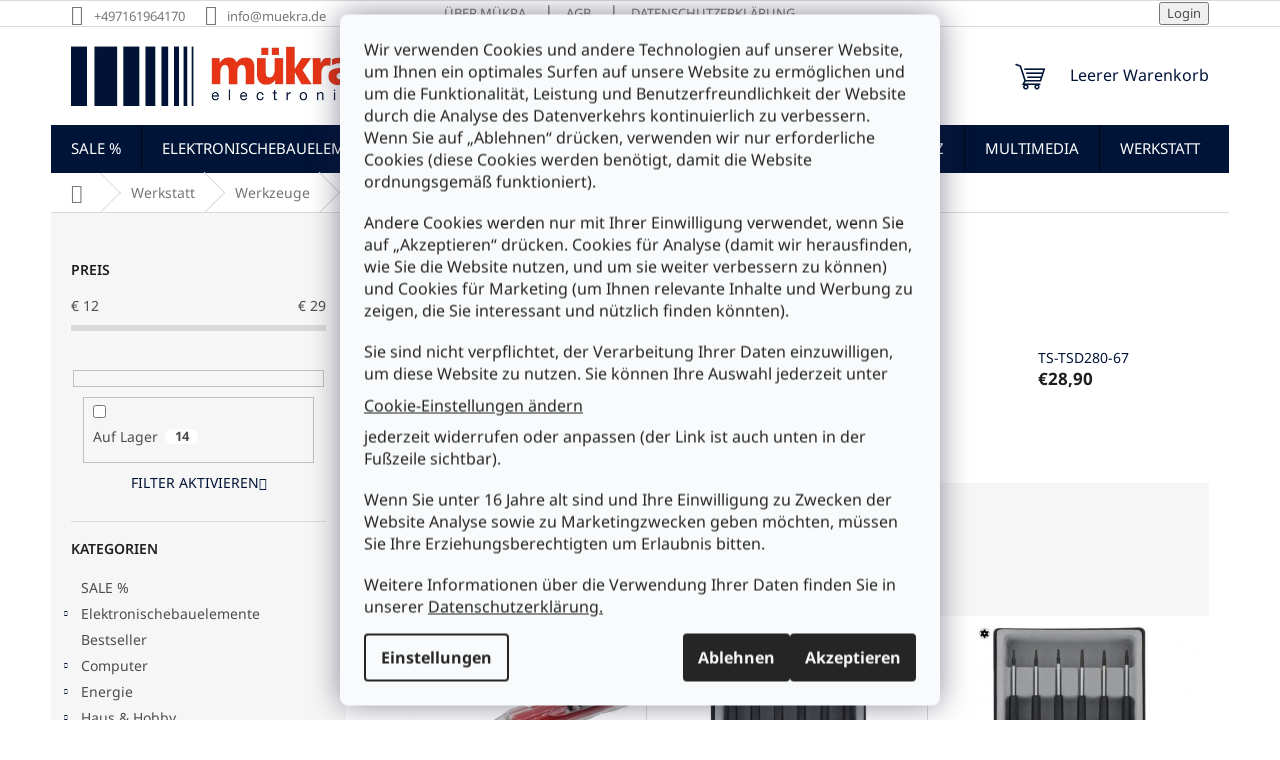

--- FILE ---
content_type: text/html; charset=utf-8
request_url: https://www.muekra.de/torx-schraubendreher/
body_size: 32878
content:
<!doctype html><html lang="de" dir="ltr" class="header-background-light external-fonts-loaded"><head><meta charset="utf-8" /><meta name="viewport" content="width=device-width,initial-scale=1" /><title>Torx-Schraubendreher - MüKRA electronic Vertriebs GmbH</title><link rel="preconnect" href="https://cdn.myshoptet.com" /><link rel="dns-prefetch" href="https://cdn.myshoptet.com" /><link rel="preload" href="https://cdn.myshoptet.com/prj/dist/master/cms/libs/jquery/jquery-1.11.3.min.js" as="script" /><link href="https://cdn.myshoptet.com/prj/dist/master/cms/templates/frontend_templates/shared/css/font-face/noto-sans.css" rel="stylesheet"><link href="https://cdn.myshoptet.com/prj/dist/master/shop/dist/font-shoptet-11.css.62c94c7785ff2cea73b2.css" rel="stylesheet"><script>
dataLayer = [];
dataLayer.push({'shoptet' : {
    "pageId": 3816,
    "pageType": "category",
    "currency": "EUR",
    "currencyInfo": {
        "decimalSeparator": ",",
        "exchangeRate": 1,
        "priceDecimalPlaces": 2,
        "symbol": "\u20ac",
        "symbolLeft": 1,
        "thousandSeparator": " "
    },
    "language": "de",
    "projectId": 579023,
    "category": {
        "guid": "97144a9a-f553-11ed-80bc-3e5eb9a3f9dd",
        "path": "Werkstatt | Werkzeuge | Schraubendreher | Torx-Schraubendreher",
        "parentCategoryGuid": "955eac40-f553-11ed-a13e-3e5eb9a3f9dd"
    },
    "cartInfo": {
        "id": null,
        "freeShipping": false,
        "freeShippingFrom": 75,
        "leftToFreeGift": {
            "formattedPrice": "\u20ac0",
            "priceLeft": 0
        },
        "freeGift": false,
        "leftToFreeShipping": {
            "priceLeft": 75,
            "dependOnRegion": 0,
            "formattedPrice": "\u20ac75"
        },
        "discountCoupon": [],
        "getNoBillingShippingPrice": {
            "withoutVat": 0,
            "vat": 0,
            "withVat": 0
        },
        "cartItems": [],
        "taxMode": "ORDINARY"
    },
    "cart": [],
    "customer": {
        "priceRatio": 1,
        "priceListId": 1,
        "groupId": null,
        "registered": false,
        "mainAccount": false
    }
}});
dataLayer.push({'cookie_consent' : {
    "marketing": "denied",
    "analytics": "denied"
}});
document.addEventListener('DOMContentLoaded', function() {
    shoptet.consent.onAccept(function(agreements) {
        if (agreements.length == 0) {
            return;
        }
        dataLayer.push({
            'cookie_consent' : {
                'marketing' : (agreements.includes(shoptet.config.cookiesConsentOptPersonalisation)
                    ? 'granted' : 'denied'),
                'analytics': (agreements.includes(shoptet.config.cookiesConsentOptAnalytics)
                    ? 'granted' : 'denied')
            },
            'event': 'cookie_consent'
        });
    });
});
</script>
<meta property="og:type" content="website"><meta property="og:site_name" content="muekra.de"><meta property="og:url" content="https://www.muekra.de/torx-schraubendreher/"><meta property="og:title" content="Torx-Schraubendreher - MüKRA electronic Vertriebs GmbH"><meta name="author" content="MüKRA electronic Vertriebs GmbH"><meta name="web_author" content="Shoptet.sk"><meta name="dcterms.rightsHolder" content="www.muekra.de"><meta name="robots" content="index,follow"><meta property="og:image" content="https://www.muekra.de/user/categories/orig/schraubendreher-4.jpg"><meta property="og:description" content="Torx-Schraubendreher, MüKRA electronic Vertriebs GmbH"><meta name="description" content="Torx-Schraubendreher, MüKRA electronic Vertriebs GmbH"><style>:root {--color-primary: #001437;--color-primary-h: 218;--color-primary-s: 100%;--color-primary-l: 11%;--color-primary-hover: #002B75;--color-primary-hover-h: 218;--color-primary-hover-s: 100%;--color-primary-hover-l: 23%;--color-secondary: #e73416;--color-secondary-h: 9;--color-secondary-s: 83%;--color-secondary-l: 50%;--color-secondary-hover: #B5210A;--color-secondary-hover-h: 8;--color-secondary-hover-s: 90%;--color-secondary-hover-l: 37%;--color-tertiary: #e73416;--color-tertiary-h: 9;--color-tertiary-s: 83%;--color-tertiary-l: 50%;--color-tertiary-hover: #B5210A;--color-tertiary-hover-h: 8;--color-tertiary-hover-s: 90%;--color-tertiary-hover-l: 37%;--color-header-background: #ffffff;--template-font: "Noto Sans";--template-headings-font: "Noto Sans";--header-background-url: none;--cookies-notice-background: #F8FAFB;--cookies-notice-color: #252525;--cookies-notice-button-hover: #27263f;--cookies-notice-link-hover: #3b3a5f;--templates-update-management-preview-mode-content: "Die Vorschau der Vorlagenaktualisierungen ist für Ihren Browser aktiv."}</style>
    
    <link href="https://cdn.myshoptet.com/prj/dist/master/shop/dist/main-11.less.5a24dcbbdabfd189c152.css" rel="stylesheet" />
                <link href="https://cdn.myshoptet.com/prj/dist/master/shop/dist/mobile-header-v1-11.less.1ee105d41b5f713c21aa.css" rel="stylesheet" />
    
    <script>var shoptet = shoptet || {};</script>
    <script src="https://cdn.myshoptet.com/prj/dist/master/shop/dist/main-3g-header.js.27c4444ba5dd6be3416d.js"></script>
<!-- User include --><!-- project html code header -->
<link rel="apple-touch-icon" sizes="180x180" href="/user/documents/upload/design/apple-touch-icon.png">
<link rel="icon" type="image/png" sizes="32x32" href="/user/documents/upload/design/favicon-32x32.png">
<link rel="icon" type="image/png" sizes="16x16" href="/user/documents/upload/design/favicon-16x16.png">
<link rel="manifest" href="/user/documents/upload/design/site.webmanifest">
<link rel="mask-icon" href="/user/documents/upload/design/safari-pinned-tab.svg" color="#000000">
<link rel="shortcut icon" href="/user/documents/upload/design/favicon.ico">
<meta name="msapplication-TileColor" content="#ff0000">
<meta name="msapplication-config" content="/user/documents/upload/design/browserconfig.xml">
<meta name="theme-color" content="#eeeeee">

<style>
.site-msg {
  background-color: #fdfcfe;
  font-size: 1.1em;
}
.site-msg.information {opacity: .98;}
.payment-info b {padding-right: 5px}
body.ordering-process .co-box h4.order-delivery, 
body.ordering-process .co-box h4.order-payment{margin-top:4px !important; margin-bottom:6px !important}

div.admin-bar, 
nav#navigation ul.menu-level-3, 
body.ordering-process h4.order-information, 
tr.productEan {display:none}

.flag.flag-discount {background-color: #001437}
.top-navigation-bar a, .top-navigation-bar .dropdown button {color: #777}
.navigation-in ul li a b {
  text-transform: uppercase;
}
.btn.btn-cart, a.btn.btn-cart, .btn.add-to-cart-button, a.btn.add-to-cart-button {margin-top: 10px}
#footer ul.wettbewerbsvorteile li,
#footer ul.sichereinkaufen li {margin-left: 30px;}
#footer ul.wettbewerbsvorteile li::before,
#footer ul.sichereinkaufen li::before {
    content: url('/user/documents/upload/design/checklistsimple.png');
    position: absolute;
  	left: -5px;
    margin-right: 5px;
    padding: 3px 8px;
    border-radius: 3px;
}
#footer .contact-box a, #footer .password-helper a, #footer .news-item-widget a, #footer ul a {
	color: #001437;
}
#footer .contact-box a:hover, #footer .password-helper a:hover, #footer .news-item-widget a:hover, #footer ul a:hover {
	color: #e73416;
}
#footer h4 {
  color: #001437;
  font-weight: 700;
}
#footer p.versand img, #footer p.zahlung img {
  height: 20px;
  max-height: 20px;
}
.banner, .banner-wrapper, .banner-category, .carousel-inner {
  color: #000;
}
@media only screen and (min-width: 768px) {
  #navigation {height: 48px}
  .navigation-in {
    font-size: 15px;
    line-height: 28px;
    height: 48px;
	}
  body.ordering-process #navigation,
  body.ordering-process div.search, 
	body.ordering-process div.top-navigation-bar {display:none}
}
@media (min-width: 992px) {
  body.ordering-process .co-box {
    padding: 10px 80px 20px 80px;
  }
}
@media (min-width: 1200px) {
  .footer-rows .site-name {
    max-width: 222px;
  }
}
</style>
<!-- /User include --><link rel="canonical" href="https://www.muekra.de/torx-schraubendreher/" />    <!-- Global site tag (gtag.js) - Google Analytics -->
    <script async src="https://www.googletagmanager.com/gtag/js?id=G-HW52J255JN"></script>
    <script>
        
        window.dataLayer = window.dataLayer || [];
        function gtag(){dataLayer.push(arguments);}
        

                    console.debug('default consent data');

            gtag('consent', 'default', {"ad_storage":"denied","analytics_storage":"denied","ad_user_data":"denied","ad_personalization":"denied","wait_for_update":500});
            dataLayer.push({
                'event': 'default_consent'
            });
        
        gtag('js', new Date());

        
                gtag('config', 'G-HW52J255JN', {"groups":"GA4","send_page_view":false,"content_group":"category","currency":"EUR","page_language":"de"});
        
        
        
        
        
        
                    gtag('event', 'page_view', {"send_to":"GA4","page_language":"de","content_group":"category","currency":"EUR"});
        
        
        
        
        
        
        
        
        
        
        
        
        
        document.addEventListener('DOMContentLoaded', function() {
            if (typeof shoptet.tracking !== 'undefined') {
                for (var id in shoptet.tracking.bannersList) {
                    gtag('event', 'view_promotion', {
                        "send_to": "UA",
                        "promotions": [
                            {
                                "id": shoptet.tracking.bannersList[id].id,
                                "name": shoptet.tracking.bannersList[id].name,
                                "position": shoptet.tracking.bannersList[id].position
                            }
                        ]
                    });
                }
            }

            shoptet.consent.onAccept(function(agreements) {
                if (agreements.length !== 0) {
                    console.debug('gtag consent accept');
                    var gtagConsentPayload =  {
                        'ad_storage': agreements.includes(shoptet.config.cookiesConsentOptPersonalisation)
                            ? 'granted' : 'denied',
                        'analytics_storage': agreements.includes(shoptet.config.cookiesConsentOptAnalytics)
                            ? 'granted' : 'denied',
                                                                                                'ad_user_data': agreements.includes(shoptet.config.cookiesConsentOptPersonalisation)
                            ? 'granted' : 'denied',
                        'ad_personalization': agreements.includes(shoptet.config.cookiesConsentOptPersonalisation)
                            ? 'granted' : 'denied',
                        };
                    console.debug('update consent data', gtagConsentPayload);
                    gtag('consent', 'update', gtagConsentPayload);
                    dataLayer.push(
                        { 'event': 'update_consent' }
                    );
                }
            });
        });
    </script>
</head><body class="desktop id-3816 in-torx-schraubendreher template-11 type-category multiple-columns-body columns-mobile-2 columns-3 ums_forms_redesign--off ums_a11y_category_page--on ums_discussion_rating_forms--off ums_flags_display_unification--on ums_a11y_login--on mobile-header-version-1"><noscript>
    <style>
        #header {
            padding-top: 0;
            position: relative !important;
            top: 0;
        }
        .header-navigation {
            position: relative !important;
        }
        .overall-wrapper {
            margin: 0 !important;
        }
        body:not(.ready) {
            visibility: visible !important;
        }
    </style>
    <div class="no-javascript">
        <div class="no-javascript__title">Sie müssen eine Einstellung in Ihrem Webbrowser ändern</div>
        <div class="no-javascript__text">Siehe hierzu: <a href="https://www.google.com/support/bin/answer.py?answer=23852">Wie Sie JavaScript in Ihrem Browser aktivieren</a>.</div>
        <div class="no-javascript__text">Wenn Sie Ad-Blocking-Software verwenden, müssen Sie möglicherweise JavaScript auf dieser Seite zulassen.</div>
        <div class="no-javascript__text">Danke.</div>
    </div>
</noscript>

        <div id="fb-root"></div>
        <script>
            window.fbAsyncInit = function() {
                FB.init({
                    autoLogAppEvents : true,
                    xfbml            : true,
                    version          : 'v24.0'
                });
            };
        </script>
        <script async defer crossorigin="anonymous" src="https://connect.facebook.net/de_DE/sdk.js#xfbml=1&version=v24.0"></script>    <div class="siteCookies siteCookies--center siteCookies--light js-siteCookies" role="dialog" data-testid="cookiesPopup" data-nosnippet>
        <div class="siteCookies__form">
            <div class="siteCookies__content">
                <div class="siteCookies__text">
                    <p>Wir verwenden Cookies und andere Technologien auf unserer Website, um Ihnen ein optimales Surfen auf unsere Website zu ermöglichen und um die Funktionalität, Leistung und Benutzerfreundlichkeit der Website durch die Analyse des Datenverkehrs kontinuierlich zu verbessern. Wenn Sie auf „Ablehnen“ drücken, verwenden wir nur erforderliche Cookies (diese Cookies werden benötigt, damit die Website ordnungsgemäß funktioniert).</p>
<p>Andere Cookies werden nur mit Ihrer Einwilligung verwendet, wenn Sie auf „Akzeptieren“ drücken. Cookies für Analyse (damit wir herausfinden, wie Sie die Website nutzen, und um sie weiter verbessern zu können) und Cookies für Marketing (um Ihnen relevante Inhalte und Werbung zu zeigen, die Sie interessant und nützlich finden könnten).</p>
<p>Sie sind nicht verpflichtet, der Verarbeitung Ihrer Daten einzuwilligen, um diese Website zu nutzen. Sie können Ihre Auswahl jederzeit unter <span class="copyright" data-testid="textCopyright"><a href="/datenschutz/" class="js-cookies-settings" data-testid="cookiesSettings">Cookie-Einstellungen ändern</a></span> jederzeit widerrufen oder anpassen (der Link ist auch unten in der Fußzeile sichtbar).</p>
<p>Wenn Sie unter 16 Jahre alt sind und Ihre Einwilligung zu Zwecken der Website Analyse sowie zu Marketingzwecken geben möchten, müssen Sie Ihre Erziehungsberechtigten um Erlaubnis bitten.</p>
Weitere Informationen über die Verwendung Ihrer Daten finden Sie in unserer <a href="/datenschutz/" target="_blank" rel="noopener noreferrer">Datenschutzerklärung.</a>
                </div>
                <p class="siteCookies__links">
                    <button class="siteCookies__link js-cookies-settings" aria-label="Cookies-Einstellungen" data-testid="cookiesSettings">Einstellungen</button>
                </p>
            </div>
            <div class="siteCookies__buttonWrap">
                                    <button class="siteCookies__button js-cookiesConsentSubmit" value="reject" aria-label="Cookies ablehnen" data-testid="buttonCookiesReject">Ablehnen</button>
                                <button class="siteCookies__button js-cookiesConsentSubmit" value="all" aria-label="Cookies akzeptieren" data-testid="buttonCookiesAccept">Akzeptieren</button>
            </div>
        </div>
        <script>
            document.addEventListener("DOMContentLoaded", () => {
                const siteCookies = document.querySelector('.js-siteCookies');
                document.addEventListener("scroll", shoptet.common.throttle(() => {
                    const st = document.documentElement.scrollTop;
                    if (st > 1) {
                        siteCookies.classList.add('siteCookies--scrolled');
                    } else {
                        siteCookies.classList.remove('siteCookies--scrolled');
                    }
                }, 100));
            });
        </script>
    </div>
<a href="#content" class="skip-link sr-only">Zum Inhalt springen</a><div class="overall-wrapper"><div class="user-action"><div class="container">
    <div class="user-action-in">
                    <div id="login" class="user-action-login popup-widget login-widget" role="dialog" aria-labelledby="loginHeading">
        <div class="popup-widget-inner">
                            <h2 id="loginHeading">Mein Benutzerkonto anmelden</h2><div id="customerLogin"><form action="/action/Customer/Login/" method="post" id="formLoginIncluded" class="csrf-enabled formLogin" data-testid="formLogin"><input type="hidden" name="referer" value="" /><div class="form-group"><div class="input-wrapper email js-validated-element-wrapper no-label"><input type="email" name="email" class="form-control" autofocus placeholder="E-Mail Adresse (z. B. Max.Mustermann@mail.de)" data-testid="inputEmail" autocomplete="email" required /></div></div><div class="form-group"><div class="input-wrapper password js-validated-element-wrapper no-label"><input type="password" name="password" class="form-control" placeholder="Passwort" data-testid="inputPassword" autocomplete="current-password" required /><span class="no-display">Sie können nicht dieses Feld ausfüllen</span><input type="text" name="surname" value="" class="no-display" /></div></div><div class="form-group"><div class="login-wrapper"><button type="submit" class="btn btn-secondary btn-text btn-login" data-testid="buttonSubmit">Anmelden</button><div class="password-helper"><a href="/registration/" data-testid="signup" rel="nofollow">Neues Konto registrieren</a><a href="/kundencenter/vergessene-kennwort/" rel="nofollow">Passwort vergessen</a></div></div></div></form>
</div>                    </div>
    </div>

                            <div id="cart-widget" class="user-action-cart popup-widget cart-widget loader-wrapper" data-testid="popupCartWidget" role="dialog" aria-hidden="true">
    <div class="popup-widget-inner cart-widget-inner place-cart-here">
        <div class="loader-overlay">
            <div class="loader"></div>
        </div>
    </div>

    <div class="cart-widget-button">
        <a href="/warenkorb/" class="btn btn-conversion" id="continue-order-button" rel="nofollow" data-testid="buttonNextStep">Weiter zum Warenkorb</a>
    </div>
</div>
            </div>
</div>
</div><div class="top-navigation-bar" data-testid="topNavigationBar">

    <div class="container">

        <div class="top-navigation-contacts">
            <strong>Kundenunterstützung:</strong><a href="tel:+497161964170" class="project-phone" aria-label="Rufen Sie +497161964170 an" data-testid="contactboxPhone"><span>+497161964170</span></a><a href="mailto:info@muekra.de" class="project-email" data-testid="contactboxEmail"><span>info@muekra.de</span></a>        </div>

                            <div class="top-navigation-menu">
                <div class="top-navigation-menu-trigger"></div>
                <ul class="top-navigation-bar-menu">
                                            <li class="top-navigation-menu-item-5108">
                            <a href="/uber-muekra/">Über Mükra</a>
                        </li>
                                            <li class="top-navigation-menu-item-39">
                            <a href="/agb/">AGB</a>
                        </li>
                                            <li class="top-navigation-menu-item-691">
                            <a href="/datenschutz/">Datenschutzerklärung</a>
                        </li>
                                    </ul>
                <ul class="top-navigation-bar-menu-helper"></ul>
            </div>
        
        <div class="top-navigation-tools top-navigation-tools--language">
            <div class="responsive-tools">
                <a href="#" class="toggle-window" data-target="search" aria-label="Suchen" data-testid="linkSearchIcon"></a>
                                                            <a href="#" class="toggle-window" data-target="login"></a>
                                                    <a href="#" class="toggle-window" data-target="navigation" aria-label="Menu" data-testid="hamburgerMenu"></a>
            </div>
                        <button class="top-nav-button top-nav-button-login toggle-window" type="button" data-target="login" aria-haspopup="dialog" aria-controls="login" aria-expanded="false" data-testid="signin"><span>Login</span></button>        </div>

    </div>

</div>
<header id="header"><div class="container navigation-wrapper">
    <div class="header-top">
        <div class="site-name-wrapper">
            <div class="site-name"><a href="/" data-testid="linkWebsiteLogo"><img src="https://cdn.myshoptet.com/usr/www.muekra.de/user/logos/m__kra_logo.jpg" alt="MüKRA electronic Vertriebs GmbH" fetchpriority="low" /></a></div>        </div>
        <div class="search" itemscope itemtype="https://schema.org/WebSite">
            <meta itemprop="headline" content="Torx-Schraubendreher"/><meta itemprop="url" content="https://www.muekra.de"/><meta itemprop="text" content="Torx-Schraubendreher, MüKRA electronic Vertriebs GmbH"/>            <form action="/action/ProductSearch/prepareString/" method="post"
    id="formSearchForm" class="search-form compact-form js-search-main"
    itemprop="potentialAction" itemscope itemtype="https://schema.org/SearchAction" data-testid="searchForm">
    <fieldset>
        <meta itemprop="target"
            content="https://www.muekra.de/suche/?string={string}"/>
        <input type="hidden" name="language" value="de"/>
        
            
<input
    type="search"
    name="string"
        class="query-input form-control search-input js-search-input"
    placeholder="Bitte geben Sie ein Suchwort ein"
    autocomplete="off"
    required
    itemprop="query-input"
    aria-label="Suche"
    data-testid="searchInput"
>
            <button type="submit" class="btn btn-default" data-testid="searchBtn">Suchen</button>
        
    </fieldset>
</form>
        </div>
        <div class="navigation-buttons">
                
    <a href="/warenkorb/" class="btn btn-icon toggle-window cart-count" data-target="cart" data-hover="true" data-redirect="true" data-testid="headerCart" rel="nofollow" aria-haspopup="dialog" aria-expanded="false" aria-controls="cart-widget">
        
                <span class="sr-only">Zum Warenkorb</span>
        
            <span class="cart-price visible-lg-inline-block" data-testid="headerCartPrice">
                                    Leerer Warenkorb                            </span>
        
    
            </a>
        </div>
    </div>
    <nav id="navigation" aria-label="Hauptmenü" data-collapsible="true"><div class="navigation-in menu"><ul class="menu-level-1" role="menubar" data-testid="headerMenuItems"><li class="menu-item-3882" role="none"><a href="/aktuelle-angebote/" data-testid="headerMenuItem" role="menuitem" aria-expanded="false"><b>SALE %</b></a></li>
<li class="menu-item-705 ext" role="none"><a href="/bauelemente/" data-testid="headerMenuItem" role="menuitem" aria-haspopup="true" aria-expanded="false"><b>Elektronischebauelemente</b><span class="submenu-arrow"></span></a><ul class="menu-level-2" aria-label="Elektronischebauelemente" tabindex="-1" role="menu"><li class="menu-item-1008 has-third-level" role="none"><a href="/bausatze-module/" class="menu-image" data-testid="headerMenuItem" tabindex="-1" aria-hidden="true"><img src="data:image/svg+xml,%3Csvg%20width%3D%22140%22%20height%3D%22100%22%20xmlns%3D%22http%3A%2F%2Fwww.w3.org%2F2000%2Fsvg%22%3E%3C%2Fsvg%3E" alt="" aria-hidden="true" width="140" height="100"  data-src="https://cdn.myshoptet.com/usr/www.muekra.de/user/categories/thumb/b156n.jpg" fetchpriority="low" /></a><div><a href="/bausatze-module/" data-testid="headerMenuItem" role="menuitem"><span>Bausätze &amp; Module</span></a>
                                                    <ul class="menu-level-3" role="menu">
                                                                    <li class="menu-item-1011" role="none">
                                        <a href="/bausatze/" data-testid="headerMenuItem" role="menuitem">
                                            Bausätze</a>,                                    </li>
                                                                    <li class="menu-item-1140" role="none">
                                        <a href="/module/" data-testid="headerMenuItem" role="menuitem">
                                            Module</a>                                    </li>
                                                            </ul>
                        </div></li><li class="menu-item-1086 has-third-level" role="none"><a href="/halbleiter/" class="menu-image" data-testid="headerMenuItem" tabindex="-1" aria-hidden="true"><img src="data:image/svg+xml,%3Csvg%20width%3D%22140%22%20height%3D%22100%22%20xmlns%3D%22http%3A%2F%2Fwww.w3.org%2F2000%2Fsvg%22%3E%3C%2Fsvg%3E" alt="" aria-hidden="true" width="140" height="100"  data-src="https://cdn.myshoptet.com/usr/www.muekra.de/user/categories/thumb/to202_thyristor.jpg" fetchpriority="low" /></a><div><a href="/halbleiter/" data-testid="headerMenuItem" role="menuitem"><span>Halbleiter</span></a>
                                                    <ul class="menu-level-3" role="menu">
                                                                    <li class="menu-item-1221" role="none">
                                        <a href="/c-mos/" data-testid="headerMenuItem" role="menuitem">
                                            C-MOS</a>,                                    </li>
                                                                    <li class="menu-item-1089" role="none">
                                        <a href="/dioden/" data-testid="headerMenuItem" role="menuitem">
                                            Dioden</a>,                                    </li>
                                                                    <li class="menu-item-1530" role="none">
                                        <a href="/gleichrichter/" data-testid="headerMenuItem" role="menuitem">
                                            Gleichrichter</a>,                                    </li>
                                                                    <li class="menu-item-2115" role="none">
                                        <a href="/linear-ic/" data-testid="headerMenuItem" role="menuitem">
                                            Linear-IC</a>,                                    </li>
                                                                    <li class="menu-item-2613" role="none">
                                        <a href="/mikroprozessor/" data-testid="headerMenuItem" role="menuitem">
                                            Mikroprozessor</a>,                                    </li>
                                                                    <li class="menu-item-2748" role="none">
                                        <a href="/sensoren/" data-testid="headerMenuItem" role="menuitem">
                                            Sensoren</a>,                                    </li>
                                                                    <li class="menu-item-3408" role="none">
                                        <a href="/thyristoren/" data-testid="headerMenuItem" role="menuitem">
                                            Thyristoren</a>,                                    </li>
                                                                    <li class="menu-item-3552" role="none">
                                        <a href="/transistoren/" data-testid="headerMenuItem" role="menuitem">
                                            Transistoren</a>,                                    </li>
                                                                    <li class="menu-item-3603" role="none">
                                        <a href="/ttl-schaltungen/" data-testid="headerMenuItem" role="menuitem">
                                            TTL-Schaltungen</a>                                    </li>
                                                            </ul>
                        </div></li><li class="menu-item-708 has-third-level" role="none"><a href="/mechanische-bauelemente/" class="menu-image" data-testid="headerMenuItem" tabindex="-1" aria-hidden="true"><img src="data:image/svg+xml,%3Csvg%20width%3D%22140%22%20height%3D%22100%22%20xmlns%3D%22http%3A%2F%2Fwww.w3.org%2F2000%2Fsvg%22%3E%3C%2Fsvg%3E" alt="" aria-hidden="true" width="140" height="100"  data-src="https://cdn.myshoptet.com/usr/www.muekra.de/user/categories/thumb/wippschalter_230v.jpg" fetchpriority="low" /></a><div><a href="/mechanische-bauelemente/" data-testid="headerMenuItem" role="menuitem"><span>mechanische Bauelemente</span></a>
                                                    <ul class="menu-level-3" role="menu">
                                                                    <li class="menu-item-711" role="none">
                                        <a href="/abstandshalter/" data-testid="headerMenuItem" role="menuitem">
                                            Abstandshalter</a>,                                    </li>
                                                                    <li class="menu-item-954" role="none">
                                        <a href="/batteriehalter-2/" data-testid="headerMenuItem" role="menuitem">
                                            Batteriehalter</a>,                                    </li>
                                                                    <li class="menu-item-1413" role="none">
                                        <a href="/fassungen/" data-testid="headerMenuItem" role="menuitem">
                                            Fassungen</a>,                                    </li>
                                                                    <li class="menu-item-1527" role="none">
                                        <a href="/geratefusse/" data-testid="headerMenuItem" role="menuitem">
                                            Gerätefüsse</a>,                                    </li>
                                                                    <li class="menu-item-1722" role="none">
                                        <a href="/knopfe/" data-testid="headerMenuItem" role="menuitem">
                                            Knöpfe</a>,                                    </li>
                                                                    <li class="menu-item-1911" role="none">
                                        <a href="/kuhlkorper/" data-testid="headerMenuItem" role="menuitem">
                                            Kühlkörper</a>,                                    </li>
                                                                    <li class="menu-item-2349" role="none">
                                        <a href="/leiterplatten/" data-testid="headerMenuItem" role="menuitem">
                                            Leiterplatten</a>,                                    </li>
                                                                    <li class="menu-item-1287" role="none">
                                        <a href="/lufter/" data-testid="headerMenuItem" role="menuitem">
                                            Lüfter</a>,                                    </li>
                                                                    <li class="menu-item-2847" role="none">
                                        <a href="/motoren/" data-testid="headerMenuItem" role="menuitem">
                                            Motoren</a>,                                    </li>
                                                                    <li class="menu-item-3066" role="none">
                                        <a href="/relais/" data-testid="headerMenuItem" role="menuitem">
                                            Relais</a>,                                    </li>
                                                                    <li class="menu-item-2088" role="none">
                                        <a href="/schalter/" data-testid="headerMenuItem" role="menuitem">
                                            Schalter</a>,                                    </li>
                                                                    <li class="menu-item-3273" role="none">
                                        <a href="/sicherungen/" data-testid="headerMenuItem" role="menuitem">
                                            Sicherungen</a>,                                    </li>
                                                                    <li class="menu-item-3288" role="none">
                                        <a href="/sicherungshalter/" data-testid="headerMenuItem" role="menuitem">
                                            Sicherungshalter</a>,                                    </li>
                                                                    <li class="menu-item-3303" role="none">
                                        <a href="/solar/" data-testid="headerMenuItem" role="menuitem">
                                            Solar</a>,                                    </li>
                                                                    <li class="menu-item-918" role="none">
                                        <a href="/steckverbinder/" data-testid="headerMenuItem" role="menuitem">
                                            Steckverbinder</a>                                    </li>
                                                            </ul>
                        </div></li><li class="menu-item-1449 has-third-level" role="none"><a href="/optoelektronik/" class="menu-image" data-testid="headerMenuItem" tabindex="-1" aria-hidden="true"><img src="data:image/svg+xml,%3Csvg%20width%3D%22140%22%20height%3D%22100%22%20xmlns%3D%22http%3A%2F%2Fwww.w3.org%2F2000%2Fsvg%22%3E%3C%2Fsvg%3E" alt="" aria-hidden="true" width="140" height="100"  data-src="https://cdn.myshoptet.com/usr/www.muekra.de/user/categories/thumb/l-56bgd_kingbright_1.jpg" fetchpriority="low" /></a><div><a href="/optoelektronik/" data-testid="headerMenuItem" role="menuitem"><span>Optoelektronik</span></a>
                                                    <ul class="menu-level-3" role="menu">
                                                                    <li class="menu-item-4941" role="none">
                                        <a href="/display/" data-testid="headerMenuItem" role="menuitem">
                                            Display</a>,                                    </li>
                                                                    <li class="menu-item-4275" role="none">
                                        <a href="/fernbedienung-controller/" data-testid="headerMenuItem" role="menuitem">
                                            Fernbedienung &amp; Controller</a>,                                    </li>
                                                                    <li class="menu-item-3018" role="none">
                                        <a href="/fotodioden/" data-testid="headerMenuItem" role="menuitem">
                                            Fotodioden</a>,                                    </li>
                                                                    <li class="menu-item-3021" role="none">
                                        <a href="/fototransistoren/" data-testid="headerMenuItem" role="menuitem">
                                            Fototransistoren</a>,                                    </li>
                                                                    <li class="menu-item-3027" role="none">
                                        <a href="/fotowiderstande/" data-testid="headerMenuItem" role="menuitem">
                                            Fotowiderstände</a>,                                    </li>
                                                                    <li class="menu-item-3024" role="none">
                                        <a href="/infrarotdioden/" data-testid="headerMenuItem" role="menuitem">
                                            Infrarotdioden</a>,                                    </li>
                                                                    <li class="menu-item-4242" role="none">
                                        <a href="/ir-empfangsmodule/" data-testid="headerMenuItem" role="menuitem">
                                            IR-Empfangsmodule</a>,                                    </li>
                                                                    <li class="menu-item-2946" role="none">
                                        <a href="/laser-diode/" data-testid="headerMenuItem" role="menuitem">
                                            Laser-Diode</a>,                                    </li>
                                                                    <li class="menu-item-2931" role="none">
                                        <a href="/laserpointer/" data-testid="headerMenuItem" role="menuitem">
                                            Laserpointer</a>,                                    </li>
                                                                    <li class="menu-item-4638" role="none">
                                        <a href="/lcd-dot-matrix-module/" data-testid="headerMenuItem" role="menuitem">
                                            LCD-Dot-Matrix-Module</a>,                                    </li>
                                                                    <li class="menu-item-3009" role="none">
                                        <a href="/led-anzeige-rahmen/" data-testid="headerMenuItem" role="menuitem">
                                            LED-Anzeige + Rahmen</a>,                                    </li>
                                                                    <li class="menu-item-2259" role="none">
                                        <a href="/led-beleuchtung/" data-testid="headerMenuItem" role="menuitem">
                                            LED-Beleuchtung</a>,                                    </li>
                                                                    <li class="menu-item-4512" role="none">
                                        <a href="/led-dimmer/" data-testid="headerMenuItem" role="menuitem">
                                            LED-Dimmer</a>,                                    </li>
                                                                    <li class="menu-item-1452" role="none">
                                        <a href="/led-fassungen-2/" data-testid="headerMenuItem" role="menuitem">
                                            LED-Fassungen</a>,                                    </li>
                                                                    <li class="menu-item-4245" role="none">
                                        <a href="/led-ketten/" data-testid="headerMenuItem" role="menuitem">
                                            LED-Ketten</a>,                                    </li>
                                                                    <li class="menu-item-3054" role="none">
                                        <a href="/led-konstantstromquelle/" data-testid="headerMenuItem" role="menuitem">
                                            LED-Konstantstromquelle</a>,                                    </li>
                                                                    <li class="menu-item-3918" role="none">
                                        <a href="/led-schrauben/" data-testid="headerMenuItem" role="menuitem">
                                            LED-Schrauben</a>,                                    </li>
                                                                    <li class="menu-item-3873" role="none">
                                        <a href="/led-tester/" data-testid="headerMenuItem" role="menuitem">
                                            LED-Tester</a>,                                    </li>
                                                                    <li class="menu-item-4023" role="none">
                                        <a href="/led-transformatoren-2/" data-testid="headerMenuItem" role="menuitem">
                                            LED-Transformatoren</a>,                                    </li>
                                                                    <li class="menu-item-3051" role="none">
                                        <a href="/led-vorschaltplatine/" data-testid="headerMenuItem" role="menuitem">
                                            LED-Vorschaltplatine</a>,                                    </li>
                                                                    <li class="menu-item-2949" role="none">
                                        <a href="/leuchtdioden/" data-testid="headerMenuItem" role="menuitem">
                                            Leuchtdioden</a>,                                    </li>
                                                                    <li class="menu-item-2919" role="none">
                                        <a href="/lichtwellenleiter/" data-testid="headerMenuItem" role="menuitem">
                                            Lichtwellenleiter</a>,                                    </li>
                                                                    <li class="menu-item-3015" role="none">
                                        <a href="/optokoppler/" data-testid="headerMenuItem" role="menuitem">
                                            Optokoppler</a>,                                    </li>
                                                                    <li class="menu-item-4701" role="none">
                                        <a href="/rgb-kabel-2/" data-testid="headerMenuItem" role="menuitem">
                                            RGB-Kabel</a>,                                    </li>
                                                                    <li class="menu-item-3057" role="none">
                                        <a href="/steuergerate-fur-leds/" data-testid="headerMenuItem" role="menuitem">
                                            Steuergeräte für LEDs</a>                                    </li>
                                                            </ul>
                        </div></li><li class="menu-item-1362 has-third-level" role="none"><a href="/passive-bauelemente/" class="menu-image" data-testid="headerMenuItem" tabindex="-1" aria-hidden="true"><img src="data:image/svg+xml,%3Csvg%20width%3D%22140%22%20height%3D%22100%22%20xmlns%3D%22http%3A%2F%2Fwww.w3.org%2F2000%2Fsvg%22%3E%3C%2Fsvg%3E" alt="" aria-hidden="true" width="140" height="100"  data-src="https://cdn.myshoptet.com/usr/www.muekra.de/user/categories/thumb/kemet_kondensator_2.jpg" fetchpriority="low" /></a><div><a href="/passive-bauelemente/" data-testid="headerMenuItem" role="menuitem"><span>passive Bauelemente</span></a>
                                                    <ul class="menu-level-3" role="menu">
                                                                    <li class="menu-item-1365" role="none">
                                        <a href="/drosseln/" data-testid="headerMenuItem" role="menuitem">
                                            Drosseln</a>,                                    </li>
                                                                    <li class="menu-item-1746" role="none">
                                        <a href="/kondensatoren/" data-testid="headerMenuItem" role="menuitem">
                                            Kondensatoren</a>,                                    </li>
                                                                    <li class="menu-item-2916" role="none">
                                        <a href="/ntc/" data-testid="headerMenuItem" role="menuitem">
                                            NTC Kompensations-Heissleiter</a>,                                    </li>
                                                                    <li class="menu-item-3060" role="none">
                                        <a href="/potentiometer/" data-testid="headerMenuItem" role="menuitem">
                                            Potentiometer</a>,                                    </li>
                                                                    <li class="menu-item-3078" role="none">
                                        <a href="/quarze/" data-testid="headerMenuItem" role="menuitem">
                                            Quarze</a>,                                    </li>
                                                                    <li class="menu-item-3657" role="none">
                                        <a href="/varistoren/" data-testid="headerMenuItem" role="menuitem">
                                            Varistoren</a>,                                    </li>
                                                                    <li class="menu-item-3030" role="none">
                                        <a href="/widerstande/" data-testid="headerMenuItem" role="menuitem">
                                            Widerstände</a>                                    </li>
                                                            </ul>
                        </div></li></ul></li>
<li class="menu-item-5043" role="none"><a href="/bestseller/" data-testid="headerMenuItem" role="menuitem" aria-expanded="false"><b>Bestseller</b></a></li>
<li class="menu-item-1071 ext" role="none"><a href="/computer/" data-testid="headerMenuItem" role="menuitem" aria-haspopup="true" aria-expanded="false"><b>Computer</b><span class="submenu-arrow"></span></a><ul class="menu-level-2" aria-label="Computer" tabindex="-1" role="menu"><li class="menu-item-1242" role="none"><a href="/adapter-seriell/" class="menu-image" data-testid="headerMenuItem" tabindex="-1" aria-hidden="true"><img src="data:image/svg+xml,%3Csvg%20width%3D%22140%22%20height%3D%22100%22%20xmlns%3D%22http%3A%2F%2Fwww.w3.org%2F2000%2Fsvg%22%3E%3C%2Fsvg%3E" alt="" aria-hidden="true" width="140" height="100"  data-src="https://cdn.myshoptet.com/usr/www.muekra.de/user/categories/thumb/adapter_d-sub.jpg" fetchpriority="low" /></a><div><a href="/adapter-seriell/" data-testid="headerMenuItem" role="menuitem"><span>Adapter Seriell</span></a>
                        </div></li><li class="menu-item-4611" role="none"><a href="/boards-zubehor/" class="menu-image" data-testid="headerMenuItem" tabindex="-1" aria-hidden="true"><img src="data:image/svg+xml,%3Csvg%20width%3D%22140%22%20height%3D%22100%22%20xmlns%3D%22http%3A%2F%2Fwww.w3.org%2F2000%2Fsvg%22%3E%3C%2Fsvg%3E" alt="" aria-hidden="true" width="140" height="100"  data-src="https://cdn.myshoptet.com/usr/www.muekra.de/user/categories/thumb/raspberry_pi.jpg" fetchpriority="low" /></a><div><a href="/boards-zubehor/" data-testid="headerMenuItem" role="menuitem"><span>Boards + Zubehör</span></a>
                        </div></li><li class="menu-item-1317" role="none"><a href="/card-reader/" class="menu-image" data-testid="headerMenuItem" tabindex="-1" aria-hidden="true"><img src="data:image/svg+xml,%3Csvg%20width%3D%22140%22%20height%3D%22100%22%20xmlns%3D%22http%3A%2F%2Fwww.w3.org%2F2000%2Fsvg%22%3E%3C%2Fsvg%3E" alt="" aria-hidden="true" width="140" height="100"  data-src="https://cdn.myshoptet.com/usr/www.muekra.de/user/categories/thumb/kartenleseger_t_usb.jpg" fetchpriority="low" /></a><div><a href="/card-reader/" data-testid="headerMenuItem" role="menuitem"><span>Card-Reader</span></a>
                        </div></li><li class="menu-item-1278" role="none"><a href="/cd-dvd-und-zubehor/" class="menu-image" data-testid="headerMenuItem" tabindex="-1" aria-hidden="true"><img src="data:image/svg+xml,%3Csvg%20width%3D%22140%22%20height%3D%22100%22%20xmlns%3D%22http%3A%2F%2Fwww.w3.org%2F2000%2Fsvg%22%3E%3C%2Fsvg%3E" alt="" aria-hidden="true" width="140" height="100"  data-src="https://cdn.myshoptet.com/usr/www.muekra.de/user/categories/thumb/cd_rohllinge_700mb.jpg" fetchpriority="low" /></a><div><a href="/cd-dvd-und-zubehor/" data-testid="headerMenuItem" role="menuitem"><span>CD , DVD und Zubehör</span></a>
                        </div></li><li class="menu-item-3969" role="none"><a href="/computer-mikrofone/" class="menu-image" data-testid="headerMenuItem" tabindex="-1" aria-hidden="true"><img src="data:image/svg+xml,%3Csvg%20width%3D%22140%22%20height%3D%22100%22%20xmlns%3D%22http%3A%2F%2Fwww.w3.org%2F2000%2Fsvg%22%3E%3C%2Fsvg%3E" alt="" aria-hidden="true" width="140" height="100"  data-src="https://cdn.myshoptet.com/usr/www.muekra.de/user/categories/thumb/computer-mikrofon.jpg" fetchpriority="low" /></a><div><a href="/computer-mikrofone/" data-testid="headerMenuItem" role="menuitem"><span>Computer-Mikrofone</span></a>
                        </div></li><li class="menu-item-1080" role="none"><a href="/vga/" class="menu-image" data-testid="headerMenuItem" tabindex="-1" aria-hidden="true"><img src="data:image/svg+xml,%3Csvg%20width%3D%22140%22%20height%3D%22100%22%20xmlns%3D%22http%3A%2F%2Fwww.w3.org%2F2000%2Fsvg%22%3E%3C%2Fsvg%3E" alt="" aria-hidden="true" width="140" height="100"  data-src="https://cdn.myshoptet.com/usr/www.muekra.de/user/categories/thumb/d-sub.jpg" fetchpriority="low" /></a><div><a href="/vga/" data-testid="headerMenuItem" role="menuitem"><span>D-Sub VGA</span></a>
                        </div></li><li class="menu-item-4365" role="none"><a href="/display-port/" class="menu-image" data-testid="headerMenuItem" tabindex="-1" aria-hidden="true"><img src="data:image/svg+xml,%3Csvg%20width%3D%22140%22%20height%3D%22100%22%20xmlns%3D%22http%3A%2F%2Fwww.w3.org%2F2000%2Fsvg%22%3E%3C%2Fsvg%3E" alt="" aria-hidden="true" width="140" height="100"  data-src="https://cdn.myshoptet.com/usr/www.muekra.de/user/categories/thumb/displayport.jpg" fetchpriority="low" /></a><div><a href="/display-port/" data-testid="headerMenuItem" role="menuitem"><span>Display - Port</span></a>
                        </div></li><li class="menu-item-1101" role="none"><a href="/dvi/" class="menu-image" data-testid="headerMenuItem" tabindex="-1" aria-hidden="true"><img src="data:image/svg+xml,%3Csvg%20width%3D%22140%22%20height%3D%22100%22%20xmlns%3D%22http%3A%2F%2Fwww.w3.org%2F2000%2Fsvg%22%3E%3C%2Fsvg%3E" alt="" aria-hidden="true" width="140" height="100"  data-src="https://cdn.myshoptet.com/usr/www.muekra.de/user/categories/thumb/dvi-adapter_15hd.jpg" fetchpriority="low" /></a><div><a href="/dvi/" data-testid="headerMenuItem" role="menuitem"><span>DVI</span></a>
                        </div></li><li class="menu-item-1323" role="none"><a href="/fire-wire/" class="menu-image" data-testid="headerMenuItem" tabindex="-1" aria-hidden="true"><img src="data:image/svg+xml,%3Csvg%20width%3D%22140%22%20height%3D%22100%22%20xmlns%3D%22http%3A%2F%2Fwww.w3.org%2F2000%2Fsvg%22%3E%3C%2Fsvg%3E" alt="" aria-hidden="true" width="140" height="100"  data-src="https://cdn.myshoptet.com/usr/www.muekra.de/user/categories/thumb/firewire_kabel.jpg" fetchpriority="low" /></a><div><a href="/fire-wire/" data-testid="headerMenuItem" role="menuitem"><span>Fire-Wire</span></a>
                        </div></li><li class="menu-item-1305" role="none"><a href="/interface-karten/" class="menu-image" data-testid="headerMenuItem" tabindex="-1" aria-hidden="true"><img src="data:image/svg+xml,%3Csvg%20width%3D%22140%22%20height%3D%22100%22%20xmlns%3D%22http%3A%2F%2Fwww.w3.org%2F2000%2Fsvg%22%3E%3C%2Fsvg%3E" alt="" aria-hidden="true" width="140" height="100"  data-src="https://cdn.myshoptet.com/usr/www.muekra.de/user/categories/thumb/digitus_ds-33000.jpg" fetchpriority="low" /></a><div><a href="/interface-karten/" data-testid="headerMenuItem" role="menuitem"><span>Interface - Karten</span></a>
                        </div></li><li class="menu-item-1254" role="none"><a href="/kabel-seriell-parallel-ps-2-midi/" class="menu-image" data-testid="headerMenuItem" tabindex="-1" aria-hidden="true"><img src="data:image/svg+xml,%3Csvg%20width%3D%22140%22%20height%3D%22100%22%20xmlns%3D%22http%3A%2F%2Fwww.w3.org%2F2000%2Fsvg%22%3E%3C%2Fsvg%3E" alt="" aria-hidden="true" width="140" height="100"  data-src="https://cdn.myshoptet.com/usr/www.muekra.de/user/categories/thumb/pc-ps2.jpg" fetchpriority="low" /></a><div><a href="/kabel-seriell-parallel-ps-2-midi/" data-testid="headerMenuItem" role="menuitem"><span>Kabel Seriell Parallel PS/2 Midi</span></a>
                        </div></li><li class="menu-item-1335" role="none"><a href="/kopfhorer--kameras/" class="menu-image" data-testid="headerMenuItem" tabindex="-1" aria-hidden="true"><img src="data:image/svg+xml,%3Csvg%20width%3D%22140%22%20height%3D%22100%22%20xmlns%3D%22http%3A%2F%2Fwww.w3.org%2F2000%2Fsvg%22%3E%3C%2Fsvg%3E" alt="" aria-hidden="true" width="140" height="100"  data-src="https://cdn.myshoptet.com/usr/www.muekra.de/user/categories/thumb/headset.jpg" fetchpriority="low" /></a><div><a href="/kopfhorer--kameras/" data-testid="headerMenuItem" role="menuitem"><span>Kopfhörer, Kameras</span></a>
                        </div></li><li class="menu-item-1311" role="none"><a href="/laufwerksgehause/" class="menu-image" data-testid="headerMenuItem" tabindex="-1" aria-hidden="true"><img src="data:image/svg+xml,%3Csvg%20width%3D%22140%22%20height%3D%22100%22%20xmlns%3D%22http%3A%2F%2Fwww.w3.org%2F2000%2Fsvg%22%3E%3C%2Fsvg%3E" alt="" aria-hidden="true" width="140" height="100"  data-src="https://cdn.myshoptet.com/usr/www.muekra.de/user/categories/thumb/laufwerksgehause.jpg" fetchpriority="low" /></a><div><a href="/laufwerksgehause/" data-testid="headerMenuItem" role="menuitem"><span>Laufwerksgehäuse</span></a>
                        </div></li><li class="menu-item-5127" role="none"><a href="/lcd-module/" class="menu-image" data-testid="headerMenuItem" tabindex="-1" aria-hidden="true"><img src="data:image/svg+xml,%3Csvg%20width%3D%22140%22%20height%3D%22100%22%20xmlns%3D%22http%3A%2F%2Fwww.w3.org%2F2000%2Fsvg%22%3E%3C%2Fsvg%3E" alt="" aria-hidden="true" width="140" height="100"  data-src="https://cdn.myshoptet.com/usr/www.muekra.de/user/categories/thumb/lcd-modul.jpg" fetchpriority="low" /></a><div><a href="/lcd-module/" data-testid="headerMenuItem" role="menuitem"><span>LCD Module</span></a>
                        </div></li><li class="menu-item-1074" role="none"><a href="/mause-tastaturen/" class="menu-image" data-testid="headerMenuItem" tabindex="-1" aria-hidden="true"><img src="data:image/svg+xml,%3Csvg%20width%3D%22140%22%20height%3D%22100%22%20xmlns%3D%22http%3A%2F%2Fwww.w3.org%2F2000%2Fsvg%22%3E%3C%2Fsvg%3E" alt="" aria-hidden="true" width="140" height="100"  data-src="https://cdn.myshoptet.com/usr/www.muekra.de/user/categories/thumb/mouse.jpg" fetchpriority="low" /></a><div><a href="/mause-tastaturen/" data-testid="headerMenuItem" role="menuitem"><span>Mäuse + Tastaturen</span></a>
                        </div></li><li class="menu-item-1308" role="none"><a href="/netzwerk-aktiv/" class="menu-image" data-testid="headerMenuItem" tabindex="-1" aria-hidden="true"><img src="data:image/svg+xml,%3Csvg%20width%3D%22140%22%20height%3D%22100%22%20xmlns%3D%22http%3A%2F%2Fwww.w3.org%2F2000%2Fsvg%22%3E%3C%2Fsvg%3E" alt="" aria-hidden="true" width="140" height="100"  data-src="https://cdn.myshoptet.com/usr/www.muekra.de/user/categories/thumb/wireles_lan.jpg" fetchpriority="low" /></a><div><a href="/netzwerk-aktiv/" data-testid="headerMenuItem" role="menuitem"><span>Netzwerk aktiv</span></a>
                        </div></li><li class="menu-item-1266" role="none"><a href="/netzwerk-passiv/" class="menu-image" data-testid="headerMenuItem" tabindex="-1" aria-hidden="true"><img src="data:image/svg+xml,%3Csvg%20width%3D%22140%22%20height%3D%22100%22%20xmlns%3D%22http%3A%2F%2Fwww.w3.org%2F2000%2Fsvg%22%3E%3C%2Fsvg%3E" alt="" aria-hidden="true" width="140" height="100"  data-src="https://cdn.myshoptet.com/usr/www.muekra.de/user/categories/thumb/cat6_keystone.jpg" fetchpriority="low" /></a><div><a href="/netzwerk-passiv/" data-testid="headerMenuItem" role="menuitem"><span>Netzwerk passiv</span></a>
                        </div></li><li class="menu-item-4569" role="none"><a href="/netzwerk-werkzeug-set-2/" class="menu-image" data-testid="headerMenuItem" tabindex="-1" aria-hidden="true"><img src="data:image/svg+xml,%3Csvg%20width%3D%22140%22%20height%3D%22100%22%20xmlns%3D%22http%3A%2F%2Fwww.w3.org%2F2000%2Fsvg%22%3E%3C%2Fsvg%3E" alt="" aria-hidden="true" width="140" height="100"  data-src="https://cdn.myshoptet.com/usr/www.muekra.de/user/categories/thumb/pc-werkzeug.jpg" fetchpriority="low" /></a><div><a href="/netzwerk-werkzeug-set-2/" data-testid="headerMenuItem" role="menuitem"><span>Netzwerk Werkzeug Set</span></a>
                        </div></li><li class="menu-item-1263" role="none"><a href="/nullmodem/" class="menu-image" data-testid="headerMenuItem" tabindex="-1" aria-hidden="true"><img src="data:image/svg+xml,%3Csvg%20width%3D%22140%22%20height%3D%22100%22%20xmlns%3D%22http%3A%2F%2Fwww.w3.org%2F2000%2Fsvg%22%3E%3C%2Fsvg%3E" alt="" aria-hidden="true" width="140" height="100"  data-src="https://cdn.myshoptet.com/usr/www.muekra.de/user/categories/thumb/nullmodemkabel.jpg" fetchpriority="low" /></a><div><a href="/nullmodem/" data-testid="headerMenuItem" role="menuitem"><span>Nullmodem</span></a>
                        </div></li><li class="menu-item-1581" role="none"><a href="/pc-lautsprecher/" class="menu-image" data-testid="headerMenuItem" tabindex="-1" aria-hidden="true"><img src="data:image/svg+xml,%3Csvg%20width%3D%22140%22%20height%3D%22100%22%20xmlns%3D%22http%3A%2F%2Fwww.w3.org%2F2000%2Fsvg%22%3E%3C%2Fsvg%3E" alt="" aria-hidden="true" width="140" height="100"  data-src="https://cdn.myshoptet.com/usr/www.muekra.de/user/categories/thumb/pc-lautsprecher.jpg" fetchpriority="low" /></a><div><a href="/pc-lautsprecher/" data-testid="headerMenuItem" role="menuitem"><span>PC - Lautsprecher</span></a>
                        </div></li><li class="menu-item-1281 has-third-level" role="none"><a href="/pc-lufter/" class="menu-image" data-testid="headerMenuItem" tabindex="-1" aria-hidden="true"><img src="data:image/svg+xml,%3Csvg%20width%3D%22140%22%20height%3D%22100%22%20xmlns%3D%22http%3A%2F%2Fwww.w3.org%2F2000%2Fsvg%22%3E%3C%2Fsvg%3E" alt="" aria-hidden="true" width="140" height="100"  data-src="https://cdn.myshoptet.com/usr/www.muekra.de/user/categories/thumb/l_fter_xilence_60x60mm.jpg" fetchpriority="low" /></a><div><a href="/pc-lufter/" data-testid="headerMenuItem" role="menuitem"><span>PC - Lüfter</span></a>
                                                    <ul class="menu-level-3" role="menu">
                                                                    <li class="menu-item-1284" role="none">
                                        <a href="/festplattenkuhler/" data-testid="headerMenuItem" role="menuitem">
                                            Festplattenkühler</a>,                                    </li>
                                                                    <li class="menu-item-2457" role="none">
                                        <a href="/pc-gehause-lufter/" data-testid="headerMenuItem" role="menuitem">
                                            PC-Gehäuse-Lüfter</a>                                    </li>
                                                            </ul>
                        </div></li><li class="menu-item-1320" role="none"><a href="/pc-montagezubehor/" class="menu-image" data-testid="headerMenuItem" tabindex="-1" aria-hidden="true"><img src="data:image/svg+xml,%3Csvg%20width%3D%22140%22%20height%3D%22100%22%20xmlns%3D%22http%3A%2F%2Fwww.w3.org%2F2000%2Fsvg%22%3E%3C%2Fsvg%3E" alt="" aria-hidden="true" width="140" height="100"  data-src="https://cdn.myshoptet.com/usr/www.muekra.de/user/categories/thumb/pc-montagesatz.jpg" fetchpriority="low" /></a><div><a href="/pc-montagezubehor/" data-testid="headerMenuItem" role="menuitem"><span>PC - Montagezubehör</span></a>
                        </div></li><li class="menu-item-4317" role="none"><a href="/pc-netzteile/" class="menu-image" data-testid="headerMenuItem" tabindex="-1" aria-hidden="true"><img src="data:image/svg+xml,%3Csvg%20width%3D%22140%22%20height%3D%22100%22%20xmlns%3D%22http%3A%2F%2Fwww.w3.org%2F2000%2Fsvg%22%3E%3C%2Fsvg%3E" alt="" aria-hidden="true" width="140" height="100"  data-src="https://cdn.myshoptet.com/usr/www.muekra.de/user/categories/thumb/pc-netzteil_xilence.jpg" fetchpriority="low" /></a><div><a href="/pc-netzteile/" data-testid="headerMenuItem" role="menuitem"><span>PC - Netzteile</span></a>
                        </div></li><li class="menu-item-1245" role="none"><a href="/sata/" class="menu-image" data-testid="headerMenuItem" tabindex="-1" aria-hidden="true"><img src="data:image/svg+xml,%3Csvg%20width%3D%22140%22%20height%3D%22100%22%20xmlns%3D%22http%3A%2F%2Fwww.w3.org%2F2000%2Fsvg%22%3E%3C%2Fsvg%3E" alt="" aria-hidden="true" width="140" height="100"  data-src="https://cdn.myshoptet.com/usr/www.muekra.de/user/categories/thumb/sata_stromkabel.jpg" fetchpriority="low" /></a><div><a href="/sata/" data-testid="headerMenuItem" role="menuitem"><span>SATA</span></a>
                        </div></li><li class="menu-item-1260" role="none"><a href="/stromversorgung/" class="menu-image" data-testid="headerMenuItem" tabindex="-1" aria-hidden="true"><img src="data:image/svg+xml,%3Csvg%20width%3D%22140%22%20height%3D%22100%22%20xmlns%3D%22http%3A%2F%2Fwww.w3.org%2F2000%2Fsvg%22%3E%3C%2Fsvg%3E" alt="" aria-hidden="true" width="140" height="100"  data-src="https://cdn.myshoptet.com/usr/www.muekra.de/user/categories/thumb/pc-netzteil_450w.jpg" fetchpriority="low" /></a><div><a href="/stromversorgung/" data-testid="headerMenuItem" role="menuitem"><span>Stromversorgung</span></a>
                        </div></li><li class="menu-item-1077" role="none"><a href="/umschalter/" class="menu-image" data-testid="headerMenuItem" tabindex="-1" aria-hidden="true"><img src="data:image/svg+xml,%3Csvg%20width%3D%22140%22%20height%3D%22100%22%20xmlns%3D%22http%3A%2F%2Fwww.w3.org%2F2000%2Fsvg%22%3E%3C%2Fsvg%3E" alt="" aria-hidden="true" width="140" height="100"  data-src="https://cdn.myshoptet.com/usr/www.muekra.de/user/categories/thumb/kvm-switch.jpg" fetchpriority="low" /></a><div><a href="/umschalter/" data-testid="headerMenuItem" role="menuitem"><span>Umschalter</span></a>
                        </div></li><li class="menu-item-1122" role="none"><a href="/usb-adapter/" class="menu-image" data-testid="headerMenuItem" tabindex="-1" aria-hidden="true"><img src="data:image/svg+xml,%3Csvg%20width%3D%22140%22%20height%3D%22100%22%20xmlns%3D%22http%3A%2F%2Fwww.w3.org%2F2000%2Fsvg%22%3E%3C%2Fsvg%3E" alt="" aria-hidden="true" width="140" height="100"  data-src="https://cdn.myshoptet.com/usr/www.muekra.de/user/categories/thumb/usb-c_auf_hdmi_adapter_.jpg" fetchpriority="low" /></a><div><a href="/usb-adapter/" data-testid="headerMenuItem" role="menuitem"><span>USB - Adapter</span></a>
                        </div></li><li class="menu-item-1269 has-third-level" role="none"><a href="/usb-aktiv/" class="menu-image" data-testid="headerMenuItem" tabindex="-1" aria-hidden="true"><img src="data:image/svg+xml,%3Csvg%20width%3D%22140%22%20height%3D%22100%22%20xmlns%3D%22http%3A%2F%2Fwww.w3.org%2F2000%2Fsvg%22%3E%3C%2Fsvg%3E" alt="" aria-hidden="true" width="140" height="100"  data-src="https://cdn.myshoptet.com/usr/www.muekra.de/user/categories/thumb/pci_karte.jpg" fetchpriority="low" /></a><div><a href="/usb-aktiv/" data-testid="headerMenuItem" role="menuitem"><span>USB - Aktiv</span></a>
                                                    <ul class="menu-level-3" role="menu">
                                                                    <li class="menu-item-1272" role="none">
                                        <a href="/usb-hub/" data-testid="headerMenuItem" role="menuitem">
                                            USB-Hub</a>,                                    </li>
                                                                    <li class="menu-item-1302" role="none">
                                        <a href="/usb-konverter/" data-testid="headerMenuItem" role="menuitem">
                                            USB-Konverter</a>,                                    </li>
                                                                    <li class="menu-item-1275" role="none">
                                        <a href="/usb-repeater/" data-testid="headerMenuItem" role="menuitem">
                                            USB-Repeater</a>                                    </li>
                                                            </ul>
                        </div></li><li class="menu-item-1257" role="none"><a href="/usb-kabel/" class="menu-image" data-testid="headerMenuItem" tabindex="-1" aria-hidden="true"><img src="data:image/svg+xml,%3Csvg%20width%3D%22140%22%20height%3D%22100%22%20xmlns%3D%22http%3A%2F%2Fwww.w3.org%2F2000%2Fsvg%22%3E%3C%2Fsvg%3E" alt="" aria-hidden="true" width="140" height="100"  data-src="https://cdn.myshoptet.com/usr/www.muekra.de/user/categories/thumb/usb-kabel.jpg" fetchpriority="low" /></a><div><a href="/usb-kabel/" data-testid="headerMenuItem" role="menuitem"><span>USB - Kabel</span></a>
                        </div></li><li class="menu-item-1314" role="none"><a href="/wechselrahmen/" class="menu-image" data-testid="headerMenuItem" tabindex="-1" aria-hidden="true"><img src="data:image/svg+xml,%3Csvg%20width%3D%22140%22%20height%3D%22100%22%20xmlns%3D%22http%3A%2F%2Fwww.w3.org%2F2000%2Fsvg%22%3E%3C%2Fsvg%3E" alt="" aria-hidden="true" width="140" height="100"  data-src="https://cdn.myshoptet.com/usr/www.muekra.de/user/categories/thumb/floppy_disk_einbaurahmen.jpg" fetchpriority="low" /></a><div><a href="/wechselrahmen/" data-testid="headerMenuItem" role="menuitem"><span>Wechselrahmen</span></a>
                        </div></li></ul></li>
<li class="menu-item-945 ext" role="none"><a href="/energie/" data-testid="headerMenuItem" role="menuitem" aria-haspopup="true" aria-expanded="false"><b>Energie</b><span class="submenu-arrow"></span></a><ul class="menu-level-2" aria-label="Energie" tabindex="-1" role="menu"><li class="menu-item-1929 has-third-level" role="none"><a href="/akkus/" class="menu-image" data-testid="headerMenuItem" tabindex="-1" aria-hidden="true"><img src="data:image/svg+xml,%3Csvg%20width%3D%22140%22%20height%3D%22100%22%20xmlns%3D%22http%3A%2F%2Fwww.w3.org%2F2000%2Fsvg%22%3E%3C%2Fsvg%3E" alt="" aria-hidden="true" width="140" height="100"  data-src="https://cdn.myshoptet.com/usr/www.muekra.de/user/categories/thumb/nimh_akku_micro_aaa_1100.jpg" fetchpriority="low" /></a><div><a href="/akkus/" data-testid="headerMenuItem" role="menuitem"><span>Akkus</span></a>
                                                    <ul class="menu-level-3" role="menu">
                                                                    <li class="menu-item-1938" role="none">
                                        <a href="/akku-pack/" data-testid="headerMenuItem" role="menuitem">
                                            Akku-Pack</a>,                                    </li>
                                                                    <li class="menu-item-1977" role="none">
                                        <a href="/akku-zubehor/" data-testid="headerMenuItem" role="menuitem">
                                            Akku-Zubehör</a>,                                    </li>
                                                                    <li class="menu-item-4119" role="none">
                                        <a href="/bleiakku/" data-testid="headerMenuItem" role="menuitem">
                                            Bleiakku</a>,                                    </li>
                                                                    <li class="menu-item-1932" role="none">
                                        <a href="/industrie-akku/" data-testid="headerMenuItem" role="menuitem">
                                            Industrie-Akku</a>,                                    </li>
                                                                    <li class="menu-item-1974" role="none">
                                        <a href="/spezial-akku/" data-testid="headerMenuItem" role="menuitem">
                                            Spezial Akku</a>,                                    </li>
                                                                    <li class="menu-item-1944" role="none">
                                        <a href="/standard-akku/" data-testid="headerMenuItem" role="menuitem">
                                            Standard-Akku</a>,                                    </li>
                                                                    <li class="menu-item-1950" role="none">
                                        <a href="/standard-akku-mit-lotfahne/" data-testid="headerMenuItem" role="menuitem">
                                            Standard-Akku mit Lötfahne</a>,                                    </li>
                                                                    <li class="menu-item-1935" role="none">
                                        <a href="/sub-c-zellen/" data-testid="headerMenuItem" role="menuitem">
                                            SUB-C-Zellen</a>,                                    </li>
                                                                    <li class="menu-item-1962" role="none">
                                        <a href="/telefon-akku/" data-testid="headerMenuItem" role="menuitem">
                                            Telefon-Akku</a>                                    </li>
                                                            </ul>
                        </div></li><li class="menu-item-948 has-third-level" role="none"><a href="/batteriehalter/" class="menu-image" data-testid="headerMenuItem" tabindex="-1" aria-hidden="true"><img src="data:image/svg+xml,%3Csvg%20width%3D%22140%22%20height%3D%22100%22%20xmlns%3D%22http%3A%2F%2Fwww.w3.org%2F2000%2Fsvg%22%3E%3C%2Fsvg%3E" alt="" aria-hidden="true" width="140" height="100"  data-src="https://cdn.myshoptet.com/usr/www.muekra.de/user/categories/thumb/batteriehalter.jpg" fetchpriority="low" /></a><div><a href="/batteriehalter/" data-testid="headerMenuItem" role="menuitem"><span>Batteriehalter</span></a>
                                                    <ul class="menu-level-3" role="menu">
                                                                    <li class="menu-item-4761" role="none">
                                        <a href="/fur-18650/" data-testid="headerMenuItem" role="menuitem">
                                            für 18650</a>,                                    </li>
                                                                    <li class="menu-item-996" role="none">
                                        <a href="/fur-4-5v-flachbatterie/" data-testid="headerMenuItem" role="menuitem">
                                            für 4,5V-Flachbatterie</a>,                                    </li>
                                                                    <li class="menu-item-990" role="none">
                                        <a href="/fur-9v-block/" data-testid="headerMenuItem" role="menuitem">
                                            für 9V-Block</a>,                                    </li>
                                                                    <li class="menu-item-978" role="none">
                                        <a href="/fur-baby-c/" data-testid="headerMenuItem" role="menuitem">
                                            für Baby C</a>,                                    </li>
                                                                    <li class="menu-item-3861" role="none">
                                        <a href="/fur-cr123a/" data-testid="headerMenuItem" role="menuitem">
                                            für CR123A</a>,                                    </li>
                                                                    <li class="menu-item-972" role="none">
                                        <a href="/fur-knopfzellen/" data-testid="headerMenuItem" role="menuitem">
                                            für Knopfzellen</a>,                                    </li>
                                                                    <li class="menu-item-951" role="none">
                                        <a href="/fur-lady-n/" data-testid="headerMenuItem" role="menuitem">
                                            für Lady N</a>,                                    </li>
                                                                    <li class="menu-item-960" role="none">
                                        <a href="/fur-micro-aaa/" data-testid="headerMenuItem" role="menuitem">
                                            für Micro AAA</a>,                                    </li>
                                                                    <li class="menu-item-966" role="none">
                                        <a href="/fur-mignon-aa/" data-testid="headerMenuItem" role="menuitem">
                                            für Mignon AA</a>,                                    </li>
                                                                    <li class="menu-item-984" role="none">
                                        <a href="/fur-mono-d/" data-testid="headerMenuItem" role="menuitem">
                                            für Mono D</a>,                                    </li>
                                                                    <li class="menu-item-1002" role="none">
                                        <a href="/fur-pc-montage/" data-testid="headerMenuItem" role="menuitem">
                                            für PC-Montage</a>                                    </li>
                                                            </ul>
                        </div></li><li class="menu-item-1920 has-third-level" role="none"><a href="/batterien/" class="menu-image" data-testid="headerMenuItem" tabindex="-1" aria-hidden="true"><img src="data:image/svg+xml,%3Csvg%20width%3D%22140%22%20height%3D%22100%22%20xmlns%3D%22http%3A%2F%2Fwww.w3.org%2F2000%2Fsvg%22%3E%3C%2Fsvg%3E" alt="" aria-hidden="true" width="140" height="100"  data-src="https://cdn.myshoptet.com/usr/www.muekra.de/user/categories/thumb/batterie_duracell.jpg" fetchpriority="low" /></a><div><a href="/batterien/" data-testid="headerMenuItem" role="menuitem"><span>Batterien</span></a>
                                                    <ul class="menu-level-3" role="menu">
                                                                    <li class="menu-item-2025" role="none">
                                        <a href="/4-5v-block-flachbatterien/" data-testid="headerMenuItem" role="menuitem">
                                            4,5V-Block Flachbatterien</a>,                                    </li>
                                                                    <li class="menu-item-2085" role="none">
                                        <a href="/6v-block-batterien/" data-testid="headerMenuItem" role="menuitem">
                                            6V-Block Batterien</a>,                                    </li>
                                                                    <li class="menu-item-2019" role="none">
                                        <a href="/9v-e-block-batterien/" data-testid="headerMenuItem" role="menuitem">
                                            9V E-Block-Batterien</a>,                                    </li>
                                                                    <li class="menu-item-1983" role="none">
                                        <a href="/alkaline-batterien/" data-testid="headerMenuItem" role="menuitem">
                                            Alkaline-Batterien</a>,                                    </li>
                                                                    <li class="menu-item-2070" role="none">
                                        <a href="/andere-batterien/" data-testid="headerMenuItem" role="menuitem">
                                            Andere Batterien</a>,                                    </li>
                                                                    <li class="menu-item-2007" role="none">
                                        <a href="/baby-c-batterien/" data-testid="headerMenuItem" role="menuitem">
                                            Baby C-Batterien</a>,                                    </li>
                                                                    <li class="menu-item-2037" role="none">
                                        <a href="/fotobatterien/" data-testid="headerMenuItem" role="menuitem">
                                            Fotobatterien</a>,                                    </li>
                                                                    <li class="menu-item-3855" role="none">
                                        <a href="/horgerate-batterien/" data-testid="headerMenuItem" role="menuitem">
                                            Hörgeräte-Batterien</a>,                                    </li>
                                                                    <li class="menu-item-1923" role="none">
                                        <a href="/knopfzellen/" data-testid="headerMenuItem" role="menuitem">
                                            Knopfzellen</a>,                                    </li>
                                                                    <li class="menu-item-1989" role="none">
                                        <a href="/lady-910a-lr1-batterien/" data-testid="headerMenuItem" role="menuitem">
                                            Lady 910A-LR1-Batterien</a>,                                    </li>
                                                                    <li class="menu-item-2040" role="none">
                                        <a href="/lithium-batterien/" data-testid="headerMenuItem" role="menuitem">
                                            Lithium-Batterien</a>,                                    </li>
                                                                    <li class="menu-item-2049" role="none">
                                        <a href="/lotfahne-batterien/" data-testid="headerMenuItem" role="menuitem">
                                            Lötfahne-Batterien</a>,                                    </li>
                                                                    <li class="menu-item-1995" role="none">
                                        <a href="/micro-aaa-batterien/" data-testid="headerMenuItem" role="menuitem">
                                            Micro AAA-Batterien</a>,                                    </li>
                                                                    <li class="menu-item-2001" role="none">
                                        <a href="/mignon-aa-batterien/" data-testid="headerMenuItem" role="menuitem">
                                            Mignon AA-Batterien</a>,                                    </li>
                                                                    <li class="menu-item-5034" role="none">
                                        <a href="/mini-aaaa-batterien/" data-testid="headerMenuItem" role="menuitem">
                                            Mini AAAA-Batterien</a>,                                    </li>
                                                                    <li class="menu-item-2013" role="none">
                                        <a href="/mono-d-batterien/" data-testid="headerMenuItem" role="menuitem">
                                            Mono D-Batterien</a>,                                    </li>
                                                                    <li class="menu-item-2031" role="none">
                                        <a href="/uhrenbatterien/" data-testid="headerMenuItem" role="menuitem">
                                            Uhrenbatterien</a>,                                    </li>
                                                                    <li class="menu-item-2079" role="none">
                                        <a href="/zink-kohle-batterien/" data-testid="headerMenuItem" role="menuitem">
                                            Zink-Kohle-Batterien</a>,                                    </li>
                                                                    <li class="menu-item-2082" role="none">
                                        <a href="/zink-mangan-batterien/" data-testid="headerMenuItem" role="menuitem">
                                            Zink-Mangan-Batterien</a>                                    </li>
                                                            </ul>
                        </div></li><li class="menu-item-2823" role="none"><a href="/batterietester-2/" class="menu-image" data-testid="headerMenuItem" tabindex="-1" aria-hidden="true"><img src="data:image/svg+xml,%3Csvg%20width%3D%22140%22%20height%3D%22100%22%20xmlns%3D%22http%3A%2F%2Fwww.w3.org%2F2000%2Fsvg%22%3E%3C%2Fsvg%3E" alt="" aria-hidden="true" width="140" height="100"  data-src="https://cdn.myshoptet.com/usr/www.muekra.de/user/categories/thumb/varta_batterytester.jpg" fetchpriority="low" /></a><div><a href="/batterietester-2/" data-testid="headerMenuItem" role="menuitem"><span>Batterietester</span></a>
                        </div></li><li class="menu-item-1476 has-third-level" role="none"><a href="/ladegerate/" class="menu-image" data-testid="headerMenuItem" tabindex="-1" aria-hidden="true"><img src="data:image/svg+xml,%3Csvg%20width%3D%22140%22%20height%3D%22100%22%20xmlns%3D%22http%3A%2F%2Fwww.w3.org%2F2000%2Fsvg%22%3E%3C%2Fsvg%3E" alt="" aria-hidden="true" width="140" height="100"  data-src="https://cdn.myshoptet.com/usr/www.muekra.de/user/categories/thumb/ladeger__t.jpg" fetchpriority="low" /></a><div><a href="/ladegerate/" data-testid="headerMenuItem" role="menuitem"><span>Ladegeräte</span></a>
                                                    <ul class="menu-level-3" role="menu">
                                                                    <li class="menu-item-4788" role="none">
                                        <a href="/18650-ladegerate/" data-testid="headerMenuItem" role="menuitem">
                                            18650-Ladegeräte</a>,                                    </li>
                                                                    <li class="menu-item-2172" role="none">
                                        <a href="/9v-ladegerate/" data-testid="headerMenuItem" role="menuitem">
                                            9V-Ladegeräte</a>,                                    </li>
                                                                    <li class="menu-item-2175" role="none">
                                        <a href="/bleiakku-ladegerate/" data-testid="headerMenuItem" role="menuitem">
                                            Bleiakku-Ladegeräte</a>,                                    </li>
                                                                    <li class="menu-item-2178" role="none">
                                        <a href="/ladegerate-fur-akkupacks/" data-testid="headerMenuItem" role="menuitem">
                                            Ladegeräte für Akkupacks</a>,                                    </li>
                                                                    <li class="menu-item-4131" role="none">
                                        <a href="/mobiles-laden/" data-testid="headerMenuItem" role="menuitem">
                                            Mobiles Laden</a>,                                    </li>
                                                                    <li class="menu-item-2181" role="none">
                                        <a href="/photobatterien-ladegerate/" data-testid="headerMenuItem" role="menuitem">
                                            Photobatterien-Ladegeräte</a>,                                    </li>
                                                                    <li class="menu-item-2169" role="none">
                                        <a href="/schnellladegerate/" data-testid="headerMenuItem" role="menuitem">
                                            Schnellladegeräte</a>,                                    </li>
                                                                    <li class="menu-item-4182" role="none">
                                        <a href="/solar-ladegerate/" data-testid="headerMenuItem" role="menuitem">
                                            Solar-Ladegeräte</a>,                                    </li>
                                                                    <li class="menu-item-1479" role="none">
                                        <a href="/standard-ladegerate/" data-testid="headerMenuItem" role="menuitem">
                                            Standard-Ladegeräte</a>,                                    </li>
                                                                    <li class="menu-item-3954" role="none">
                                        <a href="/usb-ladegerate/" data-testid="headerMenuItem" role="menuitem">
                                            USB-Ladegeräte</a>                                    </li>
                                                            </ul>
                        </div></li><li class="menu-item-2865 has-third-level" role="none"><a href="/netzgerate/" class="menu-image" data-testid="headerMenuItem" tabindex="-1" aria-hidden="true"><img src="data:image/svg+xml,%3Csvg%20width%3D%22140%22%20height%3D%22100%22%20xmlns%3D%22http%3A%2F%2Fwww.w3.org%2F2000%2Fsvg%22%3E%3C%2Fsvg%3E" alt="" aria-hidden="true" width="140" height="100"  data-src="https://cdn.myshoptet.com/usr/www.muekra.de/user/categories/thumb/spannungswandler_100w.jpg" fetchpriority="low" /></a><div><a href="/netzgerate/" data-testid="headerMenuItem" role="menuitem"><span>Netzgeräte</span></a>
                                                    <ul class="menu-level-3" role="menu">
                                                                    <li class="menu-item-2895" role="none">
                                        <a href="/adapter--anschluss/" data-testid="headerMenuItem" role="menuitem">
                                            Adapter, Anschluss</a>,                                    </li>
                                                                    <li class="menu-item-2877" role="none">
                                        <a href="/festspannungs-netzteile/" data-testid="headerMenuItem" role="menuitem">
                                            Festspannungs-Netzteile</a>,                                    </li>
                                                                    <li class="menu-item-2880" role="none">
                                        <a href="/labor-netzteile/" data-testid="headerMenuItem" role="menuitem">
                                            Labor-Netzteile</a>,                                    </li>
                                                                    <li class="menu-item-2913" role="none">
                                        <a href="/netzteil-bausteine/" data-testid="headerMenuItem" role="menuitem">
                                            Netzteil - Bausteine</a>,                                    </li>
                                                                    <li class="menu-item-4677" role="none">
                                        <a href="/netzteil-module/" data-testid="headerMenuItem" role="menuitem">
                                            Netzteil - Module</a>,                                    </li>
                                                                    <li class="menu-item-2910" role="none">
                                        <a href="/notebook-netzteile/" data-testid="headerMenuItem" role="menuitem">
                                            Notebook-Netzteile</a>,                                    </li>
                                                                    <li class="menu-item-2868" role="none">
                                        <a href="/schaltnetzteile/" data-testid="headerMenuItem" role="menuitem">
                                            Schaltnetzteile</a>,                                    </li>
                                                                    <li class="menu-item-2886" role="none">
                                        <a href="/spannungswandler-2/" data-testid="headerMenuItem" role="menuitem">
                                            Spannungswandler</a>,                                    </li>
                                                                    <li class="menu-item-2871" role="none">
                                        <a href="/universal-netzteile/" data-testid="headerMenuItem" role="menuitem">
                                            Universal-Netzteile</a>,                                    </li>
                                                                    <li class="menu-item-3951" role="none">
                                        <a href="/usb-netzteile/" data-testid="headerMenuItem" role="menuitem">
                                            USB - Netzteile</a>                                    </li>
                                                            </ul>
                        </div></li><li class="menu-item-3297 has-third-level" role="none"><a href="/solarenergie/" class="menu-image" data-testid="headerMenuItem" tabindex="-1" aria-hidden="true"><img src="data:image/svg+xml,%3Csvg%20width%3D%22140%22%20height%3D%22100%22%20xmlns%3D%22http%3A%2F%2Fwww.w3.org%2F2000%2Fsvg%22%3E%3C%2Fsvg%3E" alt="" aria-hidden="true" width="140" height="100"  data-src="https://cdn.myshoptet.com/usr/www.muekra.de/user/categories/thumb/solargenerator.jpg" fetchpriority="low" /></a><div><a href="/solarenergie/" data-testid="headerMenuItem" role="menuitem"><span>Solarenergie</span></a>
                                                    <ul class="menu-level-3" role="menu">
                                                                    <li class="menu-item-4185" role="none">
                                        <a href="/solargeneratoren/" data-testid="headerMenuItem" role="menuitem">
                                            Solargeneratoren</a>,                                    </li>
                                                                    <li class="menu-item-3300" role="none">
                                        <a href="/solarladeregler/" data-testid="headerMenuItem" role="menuitem">
                                            Solarladeregler</a>,                                    </li>
                                                                    <li class="menu-item-3315" role="none">
                                        <a href="/solarmotoren/" data-testid="headerMenuItem" role="menuitem">
                                            Solarmotoren</a>,                                    </li>
                                                                    <li class="menu-item-4437" role="none">
                                        <a href="/solarpanel/" data-testid="headerMenuItem" role="menuitem">
                                            Solarpanel</a>,                                    </li>
                                                                    <li class="menu-item-4620" role="none">
                                        <a href="/solarzellen/" data-testid="headerMenuItem" role="menuitem">
                                            Solarzellen</a>,                                    </li>
                                                                    <li class="menu-item-3306" role="none">
                                        <a href="/solarzubehor/" data-testid="headerMenuItem" role="menuitem">
                                            Solarzubehör</a>                                    </li>
                                                            </ul>
                        </div></li><li class="menu-item-3534 has-third-level" role="none"><a href="/transformatoren/" class="menu-image" data-testid="headerMenuItem" tabindex="-1" aria-hidden="true"><img src="data:image/svg+xml,%3Csvg%20width%3D%22140%22%20height%3D%22100%22%20xmlns%3D%22http%3A%2F%2Fwww.w3.org%2F2000%2Fsvg%22%3E%3C%2Fsvg%3E" alt="" aria-hidden="true" width="140" height="100"  data-src="https://cdn.myshoptet.com/usr/www.muekra.de/user/categories/thumb/led-trafo_12v_15w.jpg" fetchpriority="low" /></a><div><a href="/transformatoren/" data-testid="headerMenuItem" role="menuitem"><span>Transformatoren</span></a>
                                                    <ul class="menu-level-3" role="menu">
                                                                    <li class="menu-item-3558" role="none">
                                        <a href="/halogentransformatoren/" data-testid="headerMenuItem" role="menuitem">
                                            Halogentransformatoren</a>,                                    </li>
                                                                    <li class="menu-item-3570" role="none">
                                        <a href="/led-transformatoren/" data-testid="headerMenuItem" role="menuitem">
                                            LED-Transformatoren</a>,                                    </li>
                                                                    <li class="menu-item-3537" role="none">
                                        <a href="/netztransformatoren/" data-testid="headerMenuItem" role="menuitem">
                                            Netztransformatoren</a>,                                    </li>
                                                                    <li class="menu-item-3549" role="none">
                                        <a href="/nf-ubertrager/" data-testid="headerMenuItem" role="menuitem">
                                            NF-Überträger</a>                                    </li>
                                                            </ul>
                        </div></li></ul></li>
<li class="menu-item-717 ext" role="none"><a href="/haus-hobby/" data-testid="headerMenuItem" role="menuitem" aria-haspopup="true" aria-expanded="false"><b>Haus &amp; Hobby</b><span class="submenu-arrow"></span></a><ul class="menu-level-2" aria-label="Haus &amp; Hobby" tabindex="-1" role="menu"><li class="menu-item-720 has-third-level" role="none"><a href="/audio-licht/" class="menu-image" data-testid="headerMenuItem" tabindex="-1" aria-hidden="true"><img src="data:image/svg+xml,%3Csvg%20width%3D%22140%22%20height%3D%22100%22%20xmlns%3D%22http%3A%2F%2Fwww.w3.org%2F2000%2Fsvg%22%3E%3C%2Fsvg%3E" alt="" aria-hidden="true" width="140" height="100"  data-src="https://cdn.myshoptet.com/usr/www.muekra.de/user/categories/thumb/akg_d800s_handmikrofon.jpg" fetchpriority="low" /></a><div><a href="/audio-licht/" data-testid="headerMenuItem" role="menuitem"><span>Audio &amp; Licht</span></a>
                                                    <ul class="menu-level-3" role="menu">
                                                                    <li class="menu-item-723" role="none">
                                        <a href="/audio-adapter/" data-testid="headerMenuItem" role="menuitem">
                                            Audio Adapter</a>,                                    </li>
                                                                    <li class="menu-item-2301" role="none">
                                        <a href="/disco-party/" data-testid="headerMenuItem" role="menuitem">
                                            Disco + Party</a>,                                    </li>
                                                                    <li class="menu-item-1155" role="none">
                                        <a href="/hi-fi-zubehor/" data-testid="headerMenuItem" role="menuitem">
                                            Hi-Fi  -Zubehör</a>,                                    </li>
                                                                    <li class="menu-item-1539" role="none">
                                        <a href="/hi-fi-pa/" data-testid="headerMenuItem" role="menuitem">
                                            Hi-Fi + PA</a>,                                    </li>
                                                                    <li class="menu-item-897" role="none">
                                        <a href="/lautsprecher/" data-testid="headerMenuItem" role="menuitem">
                                            Lautsprecher</a>,                                    </li>
                                                                    <li class="menu-item-765" role="none">
                                        <a href="/leuchtmittel/" data-testid="headerMenuItem" role="menuitem">
                                            Leuchtmittel</a>,                                    </li>
                                                                    <li class="menu-item-933" role="none">
                                        <a href="/tonleitungen/" data-testid="headerMenuItem" role="menuitem">
                                            Tonleitungen</a>                                    </li>
                                                            </ul>
                        </div></li><li class="menu-item-1095" role="none"><a href="/bucher/" class="menu-image" data-testid="headerMenuItem" tabindex="-1" aria-hidden="true"><img src="data:image/svg+xml,%3Csvg%20width%3D%22140%22%20height%3D%22100%22%20xmlns%3D%22http%3A%2F%2Fwww.w3.org%2F2000%2Fsvg%22%3E%3C%2Fsvg%3E" alt="" aria-hidden="true" width="140" height="100"  data-src="https://cdn.myshoptet.com/usr/www.muekra.de/user/categories/thumb/lernpaket_elektronik.jpg" fetchpriority="low" /></a><div><a href="/bucher/" data-testid="headerMenuItem" role="menuitem"><span>Bücher</span></a>
                        </div></li><li class="menu-item-1173 has-third-level" role="none"><a href="/elektro/" class="menu-image" data-testid="headerMenuItem" tabindex="-1" aria-hidden="true"><img src="data:image/svg+xml,%3Csvg%20width%3D%22140%22%20height%3D%22100%22%20xmlns%3D%22http%3A%2F%2Fwww.w3.org%2F2000%2Fsvg%22%3E%3C%2Fsvg%3E" alt="" aria-hidden="true" width="140" height="100"  data-src="https://cdn.myshoptet.com/usr/www.muekra.de/user/categories/thumb/abl_gummistecker.jpg" fetchpriority="low" /></a><div><a href="/elektro/" data-testid="headerMenuItem" role="menuitem"><span>Elektro</span></a>
                                                    <ul class="menu-level-3" role="menu">
                                                                    <li class="menu-item-1176" role="none">
                                        <a href="/dimmer/" data-testid="headerMenuItem" role="menuitem">
                                            Dimmer</a>,                                    </li>
                                                                    <li class="menu-item-1392" role="none">
                                        <a href="/elektroschalter/" data-testid="headerMenuItem" role="menuitem">
                                            Elektroschalter</a>,                                    </li>
                                                                    <li class="menu-item-4797" role="none">
                                        <a href="/elektrostarter/" data-testid="headerMenuItem" role="menuitem">
                                            Elektrostarter</a>,                                    </li>
                                                                    <li class="menu-item-1380" role="none">
                                        <a href="/elektrostecker/" data-testid="headerMenuItem" role="menuitem">
                                            Elektrostecker</a>,                                    </li>
                                                                    <li class="menu-item-1401" role="none">
                                        <a href="/entstorfilter/" data-testid="headerMenuItem" role="menuitem">
                                            Entstörfilter</a>,                                    </li>
                                                                    <li class="menu-item-1383" role="none">
                                        <a href="/ersatzteile/" data-testid="headerMenuItem" role="menuitem">
                                            Ersatzteile</a>,                                    </li>
                                                                    <li class="menu-item-1425" role="none">
                                        <a href="/gerate/" data-testid="headerMenuItem" role="menuitem">
                                            Geräte</a>,                                    </li>
                                                                    <li class="menu-item-1389" role="none">
                                        <a href="/installationszubehor/" data-testid="headerMenuItem" role="menuitem">
                                            Installationszubehör</a>,                                    </li>
                                                                    <li class="menu-item-1620" role="none">
                                        <a href="/isolierband/" data-testid="headerMenuItem" role="menuitem">
                                            Isolierband</a>,                                    </li>
                                                                    <li class="menu-item-1410" role="none">
                                        <a href="/lampenfassungen/" data-testid="headerMenuItem" role="menuitem">
                                            Lampenfassungen</a>,                                    </li>
                                                                    <li class="menu-item-1398" role="none">
                                        <a href="/netzkabel/" data-testid="headerMenuItem" role="menuitem">
                                            Netzkabel</a>,                                    </li>
                                                                    <li class="menu-item-1407" role="none">
                                        <a href="/reiseadapter/" data-testid="headerMenuItem" role="menuitem">
                                            Reiseadapter</a>,                                    </li>
                                                                    <li class="menu-item-1386" role="none">
                                        <a href="/reparaturzubehor/" data-testid="headerMenuItem" role="menuitem">
                                            Reparaturzubehör</a>,                                    </li>
                                                                    <li class="menu-item-1395" role="none">
                                        <a href="/steckdose/" data-testid="headerMenuItem" role="menuitem">
                                            Steckdose</a>,                                    </li>
                                                                    <li class="menu-item-1419" role="none">
                                        <a href="/verbindungsklemmen/" data-testid="headerMenuItem" role="menuitem">
                                            Verbindungsklemmen</a>,                                    </li>
                                                                    <li class="menu-item-1404" role="none">
                                        <a href="/verlangerungskabel/" data-testid="headerMenuItem" role="menuitem">
                                            Verlängerungskabel</a>                                    </li>
                                                            </ul>
                        </div></li><li class="menu-item-4071" role="none"><a href="/fahrrad-zubehor/" class="menu-image" data-testid="headerMenuItem" tabindex="-1" aria-hidden="true"><img src="data:image/svg+xml,%3Csvg%20width%3D%22140%22%20height%3D%22100%22%20xmlns%3D%22http%3A%2F%2Fwww.w3.org%2F2000%2Fsvg%22%3E%3C%2Fsvg%3E" alt="" aria-hidden="true" width="140" height="100"  data-src="https://cdn.myshoptet.com/usr/www.muekra.de/user/categories/thumb/fahrrad_led-licht.jpg" fetchpriority="low" /></a><div><a href="/fahrrad-zubehor/" data-testid="headerMenuItem" role="menuitem"><span>Fahrrad-Zubehör</span></a>
                        </div></li><li class="menu-item-4455" role="none"><a href="/geschenk-gutscheine/" class="menu-image" data-testid="headerMenuItem" tabindex="-1" aria-hidden="true"><img src="data:image/svg+xml,%3Csvg%20width%3D%22140%22%20height%3D%22100%22%20xmlns%3D%22http%3A%2F%2Fwww.w3.org%2F2000%2Fsvg%22%3E%3C%2Fsvg%3E" alt="" aria-hidden="true" width="140" height="100"  data-src="https://cdn.myshoptet.com/usr/www.muekra.de/user/categories/thumb/gutschein.jpg" fetchpriority="low" /></a><div><a href="/geschenk-gutscheine/" data-testid="headerMenuItem" role="menuitem"><span>Geschenk-Gutscheine</span></a>
                        </div></li><li class="menu-item-774 has-third-level" role="none"><a href="/haushalt/" class="menu-image" data-testid="headerMenuItem" tabindex="-1" aria-hidden="true"><img src="data:image/svg+xml,%3Csvg%20width%3D%22140%22%20height%3D%22100%22%20xmlns%3D%22http%3A%2F%2Fwww.w3.org%2F2000%2Fsvg%22%3E%3C%2Fsvg%3E" alt="" aria-hidden="true" width="140" height="100"  data-src="https://cdn.myshoptet.com/usr/www.muekra.de/user/categories/thumb/rauchmelder.jpg" fetchpriority="low" /></a><div><a href="/haushalt/" data-testid="headerMenuItem" role="menuitem"><span>Haushalt</span></a>
                                                    <ul class="menu-level-3" role="menu">
                                                                    <li class="menu-item-4491" role="none">
                                        <a href="/abluftsteuerungen/" data-testid="headerMenuItem" role="menuitem">
                                            Abluftsteuerungen</a>,                                    </li>
                                                                    <li class="menu-item-780" role="none">
                                        <a href="/brandschutz/" data-testid="headerMenuItem" role="menuitem">
                                            Brandschutz</a>,                                    </li>
                                                                    <li class="menu-item-2625" role="none">
                                        <a href="/gasbrenner/" data-testid="headerMenuItem" role="menuitem">
                                            Gasbrenner</a>,                                    </li>
                                                                    <li class="menu-item-3885" role="none">
                                        <a href="/indirekte-beleuchtung/" data-testid="headerMenuItem" role="menuitem">
                                            Indirekte Beleuchtung</a>,                                    </li>
                                                                    <li class="menu-item-777" role="none">
                                        <a href="/rauchmelder/" data-testid="headerMenuItem" role="menuitem">
                                            Rauchmelder</a>,                                    </li>
                                                                    <li class="menu-item-4674" role="none">
                                        <a href="/strahler/" data-testid="headerMenuItem" role="menuitem">
                                            Strahler</a>,                                    </li>
                                                                    <li class="menu-item-3645" role="none">
                                        <a href="/uhren-2/" data-testid="headerMenuItem" role="menuitem">
                                            Uhren</a>                                    </li>
                                                            </ul>
                        </div></li><li class="menu-item-4056 has-third-level" role="none"><a href="/modellbauartikel/" class="menu-image" data-testid="headerMenuItem" tabindex="-1" aria-hidden="true"><img src="data:image/svg+xml,%3Csvg%20width%3D%22140%22%20height%3D%22100%22%20xmlns%3D%22http%3A%2F%2Fwww.w3.org%2F2000%2Fsvg%22%3E%3C%2Fsvg%3E" alt="" aria-hidden="true" width="140" height="100"  data-src="https://cdn.myshoptet.com/usr/www.muekra.de/user/categories/thumb/bausatz_boxermotor.jpg" fetchpriority="low" /></a><div><a href="/modellbauartikel/" data-testid="headerMenuItem" role="menuitem"><span>Modellbauartikel</span></a>
                                                    <ul class="menu-level-3" role="menu">
                                                                    <li class="menu-item-4779" role="none">
                                        <a href="/fahrzeuge/" data-testid="headerMenuItem" role="menuitem">
                                            Fahrzeuge</a>                                    </li>
                                                            </ul>
                        </div></li><li class="menu-item-4560" role="none"><a href="/weihnachtsartikel/" class="menu-image" data-testid="headerMenuItem" tabindex="-1" aria-hidden="true"><img src="data:image/svg+xml,%3Csvg%20width%3D%22140%22%20height%3D%22100%22%20xmlns%3D%22http%3A%2F%2Fwww.w3.org%2F2000%2Fsvg%22%3E%3C%2Fsvg%3E" alt="" aria-hidden="true" width="140" height="100"  data-src="https://cdn.myshoptet.com/usr/www.muekra.de/user/categories/thumb/weihnachten.jpg" fetchpriority="low" /></a><div><a href="/weihnachtsartikel/" data-testid="headerMenuItem" role="menuitem"><span>Weihnachtsartikel</span></a>
                        </div></li></ul></li>
<li class="menu-item-864 ext" role="none"><a href="/kfz/" data-testid="headerMenuItem" role="menuitem" aria-haspopup="true" aria-expanded="false"><b>Kfz</b><span class="submenu-arrow"></span></a><ul class="menu-level-2" aria-label="Kfz" tabindex="-1" role="menu"><li class="menu-item-891 has-third-level" role="none"><a href="/auto-hi-fi/" class="menu-image" data-testid="headerMenuItem" tabindex="-1" aria-hidden="true"><img src="data:image/svg+xml,%3Csvg%20width%3D%22140%22%20height%3D%22100%22%20xmlns%3D%22http%3A%2F%2Fwww.w3.org%2F2000%2Fsvg%22%3E%3C%2Fsvg%3E" alt="" aria-hidden="true" width="140" height="100"  data-src="https://cdn.myshoptet.com/usr/www.muekra.de/user/categories/thumb/autolautsprecher.jpg" fetchpriority="low" /></a><div><a href="/auto-hi-fi/" data-testid="headerMenuItem" role="menuitem"><span>Auto-Hi-Fi</span></a>
                                                    <ul class="menu-level-3" role="menu">
                                                                    <li class="menu-item-930" role="none">
                                        <a href="/car-hi-fi-kabel/" data-testid="headerMenuItem" role="menuitem">
                                            Car-Hi-Fi Kabel</a>,                                    </li>
                                                                    <li class="menu-item-927" role="none">
                                        <a href="/car-hi-fi-sonstiges/" data-testid="headerMenuItem" role="menuitem">
                                            Car-Hi-Fi sonstiges</a>,                                    </li>
                                                                    <li class="menu-item-3849" role="none">
                                        <a href="/car-hifi-verstarker/" data-testid="headerMenuItem" role="menuitem">
                                            Car-HiFi-Verstärker</a>,                                    </li>
                                                                    <li class="menu-item-3852" role="none">
                                        <a href="/flachstecker-vergoldet/" data-testid="headerMenuItem" role="menuitem">
                                            Flachstecker vergoldet</a>,                                    </li>
                                                                    <li class="menu-item-903" role="none">
                                        <a href="/frequenzweichen/" data-testid="headerMenuItem" role="menuitem">
                                            Frequenzweichen</a>,                                    </li>
                                                                    <li class="menu-item-4347" role="none">
                                        <a href="/hochleistungssicherung/" data-testid="headerMenuItem" role="menuitem">
                                            Hochleistungssicherung</a>,                                    </li>
                                                                    <li class="menu-item-939" role="none">
                                        <a href="/hochtoner/" data-testid="headerMenuItem" role="menuitem">
                                            Hochtöner</a>,                                    </li>
                                                                    <li class="menu-item-4848" role="none">
                                        <a href="/horntweeter/" data-testid="headerMenuItem" role="menuitem">
                                            Horntweeter</a>,                                    </li>
                                                                    <li class="menu-item-915" role="none">
                                        <a href="/kabelschuhe/" data-testid="headerMenuItem" role="menuitem">
                                            Kabelschuhe</a>,                                    </li>
                                                                    <li class="menu-item-894" role="none">
                                        <a href="/koax-lautsprecher/" data-testid="headerMenuItem" role="menuitem">
                                            Koax-Lautsprecher</a>,                                    </li>
                                                                    <li class="menu-item-4089" role="none">
                                        <a href="/subwoofer/" data-testid="headerMenuItem" role="menuitem">
                                            Subwoofer</a>,                                    </li>
                                                                    <li class="menu-item-3846" role="none">
                                        <a href="/tiefmitteltoner-2/" data-testid="headerMenuItem" role="menuitem">
                                            Tiefmitteltöner</a>,                                    </li>
                                                                    <li class="menu-item-912" role="none">
                                        <a href="/verteiler/" data-testid="headerMenuItem" role="menuitem">
                                            Verteiler</a>                                    </li>
                                                            </ul>
                        </div></li><li class="menu-item-2883" role="none"><a href="/autospannungswandler/" class="menu-image" data-testid="headerMenuItem" tabindex="-1" aria-hidden="true"><img src="data:image/svg+xml,%3Csvg%20width%3D%22140%22%20height%3D%22100%22%20xmlns%3D%22http%3A%2F%2Fwww.w3.org%2F2000%2Fsvg%22%3E%3C%2Fsvg%3E" alt="" aria-hidden="true" width="140" height="100"  data-src="https://cdn.myshoptet.com/usr/www.muekra.de/user/categories/thumb/kfz-spannungswandler.jpg" fetchpriority="low" /></a><div><a href="/autospannungswandler/" data-testid="headerMenuItem" role="menuitem"><span>Autospannungswandler</span></a>
                        </div></li><li class="menu-item-2820" role="none"><a href="/batterieprufgerate/" class="menu-image" data-testid="headerMenuItem" tabindex="-1" aria-hidden="true"><img src="data:image/svg+xml,%3Csvg%20width%3D%22140%22%20height%3D%22100%22%20xmlns%3D%22http%3A%2F%2Fwww.w3.org%2F2000%2Fsvg%22%3E%3C%2Fsvg%3E" alt="" aria-hidden="true" width="140" height="100"  data-src="https://cdn.myshoptet.com/usr/www.muekra.de/user/categories/thumb/batterietester.jpg" fetchpriority="low" /></a><div><a href="/batterieprufgerate/" data-testid="headerMenuItem" role="menuitem"><span>Batterieprüfgeräte</span></a>
                        </div></li><li class="menu-item-5007" role="none"><a href="/kfz-uberwachung/" class="menu-image" data-testid="headerMenuItem" tabindex="-1" aria-hidden="true"><img src="data:image/svg+xml,%3Csvg%20width%3D%22140%22%20height%3D%22100%22%20xmlns%3D%22http%3A%2F%2Fwww.w3.org%2F2000%2Fsvg%22%3E%3C%2Fsvg%3E" alt="" aria-hidden="true" width="140" height="100"  data-src="https://cdn.myshoptet.com/usr/www.muekra.de/user/categories/thumb/ajax-hub_12v.jpg" fetchpriority="low" /></a><div><a href="/kfz-uberwachung/" data-testid="headerMenuItem" role="menuitem"><span>KFZ Überwachung</span></a>
                        </div></li><li class="menu-item-870" role="none"><a href="/kfz-adapter/" class="menu-image" data-testid="headerMenuItem" tabindex="-1" aria-hidden="true"><img src="data:image/svg+xml,%3Csvg%20width%3D%22140%22%20height%3D%22100%22%20xmlns%3D%22http%3A%2F%2Fwww.w3.org%2F2000%2Fsvg%22%3E%3C%2Fsvg%3E" alt="" aria-hidden="true" width="140" height="100"  data-src="https://cdn.myshoptet.com/usr/www.muekra.de/user/categories/thumb/kfz-adapter.jpg" fetchpriority="low" /></a><div><a href="/kfz-adapter/" data-testid="headerMenuItem" role="menuitem"><span>Kfz-Adapter</span></a>
                        </div></li><li class="menu-item-873" role="none"><a href="/kfz-buchse/" class="menu-image" data-testid="headerMenuItem" tabindex="-1" aria-hidden="true"><img src="data:image/svg+xml,%3Csvg%20width%3D%22140%22%20height%3D%22100%22%20xmlns%3D%22http%3A%2F%2Fwww.w3.org%2F2000%2Fsvg%22%3E%3C%2Fsvg%3E" alt="" aria-hidden="true" width="140" height="100"  data-src="https://cdn.myshoptet.com/usr/www.muekra.de/user/categories/thumb/autobuchse.jpg" fetchpriority="low" /></a><div><a href="/kfz-buchse/" data-testid="headerMenuItem" role="menuitem"><span>Kfz-Buchse</span></a>
                        </div></li><li class="menu-item-4467" role="none"><a href="/kfz-kabel/" class="menu-image" data-testid="headerMenuItem" tabindex="-1" aria-hidden="true"><img src="data:image/svg+xml,%3Csvg%20width%3D%22140%22%20height%3D%22100%22%20xmlns%3D%22http%3A%2F%2Fwww.w3.org%2F2000%2Fsvg%22%3E%3C%2Fsvg%3E" alt="" aria-hidden="true" width="140" height="100"  data-src="https://cdn.myshoptet.com/usr/www.muekra.de/user/categories/thumb/auto-stromkabel.jpg" fetchpriority="low" /></a><div><a href="/kfz-kabel/" data-testid="headerMenuItem" role="menuitem"><span>Kfz-Kabel</span></a>
                        </div></li><li class="menu-item-4686" role="none"><a href="/kfz-kameras/" class="menu-image" data-testid="headerMenuItem" tabindex="-1" aria-hidden="true"><img src="data:image/svg+xml,%3Csvg%20width%3D%22140%22%20height%3D%22100%22%20xmlns%3D%22http%3A%2F%2Fwww.w3.org%2F2000%2Fsvg%22%3E%3C%2Fsvg%3E" alt="" aria-hidden="true" width="140" height="100"  data-src="https://cdn.myshoptet.com/usr/www.muekra.de/user/categories/thumb/kfz_kamera_autocam.jpg" fetchpriority="low" /></a><div><a href="/kfz-kameras/" data-testid="headerMenuItem" role="menuitem"><span>Kfz-Kameras</span></a>
                        </div></li><li class="menu-item-3948" role="none"><a href="/kfz-ladegerate/" class="menu-image" data-testid="headerMenuItem" tabindex="-1" aria-hidden="true"><img src="data:image/svg+xml,%3Csvg%20width%3D%22140%22%20height%3D%22100%22%20xmlns%3D%22http%3A%2F%2Fwww.w3.org%2F2000%2Fsvg%22%3E%3C%2Fsvg%3E" alt="" aria-hidden="true" width="140" height="100"  data-src="https://cdn.myshoptet.com/usr/www.muekra.de/user/categories/thumb/kfz-ladeger__t.jpg" fetchpriority="low" /></a><div><a href="/kfz-ladegerate/" data-testid="headerMenuItem" role="menuitem"><span>Kfz-Ladegeräte</span></a>
                        </div></li><li class="menu-item-1206 has-third-level" role="none"><a href="/kfz-module/" class="menu-image" data-testid="headerMenuItem" tabindex="-1" aria-hidden="true"><img src="data:image/svg+xml,%3Csvg%20width%3D%22140%22%20height%3D%22100%22%20xmlns%3D%22http%3A%2F%2Fwww.w3.org%2F2000%2Fsvg%22%3E%3C%2Fsvg%3E" alt="" aria-hidden="true" width="140" height="100"  data-src="https://cdn.myshoptet.com/usr/www.muekra.de/user/categories/thumb/autobatterie_modul.jpg" fetchpriority="low" /></a><div><a href="/kfz-module/" data-testid="headerMenuItem" role="menuitem"><span>kfz-Module</span></a>
                                                    <ul class="menu-level-3" role="menu">
                                                                    <li class="menu-item-4032" role="none">
                                        <a href="/batteriewachter-module/" data-testid="headerMenuItem" role="menuitem">
                                            Batteriewächter-Module</a>,                                    </li>
                                                                    <li class="menu-item-1209" role="none">
                                        <a href="/marderscheuche-module/" data-testid="headerMenuItem" role="menuitem">
                                            Marderscheuche-Module</a>,                                    </li>
                                                                    <li class="menu-item-4050" role="none">
                                        <a href="/uberspannungsschutz-module-2/" data-testid="headerMenuItem" role="menuitem">
                                            Überspannungsschutz-Module</a>                                    </li>
                                                            </ul>
                        </div></li><li class="menu-item-3162" role="none"><a href="/kfz-relais/" class="menu-image" data-testid="headerMenuItem" tabindex="-1" aria-hidden="true"><img src="data:image/svg+xml,%3Csvg%20width%3D%22140%22%20height%3D%22100%22%20xmlns%3D%22http%3A%2F%2Fwww.w3.org%2F2000%2Fsvg%22%3E%3C%2Fsvg%3E" alt="" aria-hidden="true" width="140" height="100"  data-src="https://cdn.myshoptet.com/usr/www.muekra.de/user/categories/thumb/kfz-relaishalter.jpg" fetchpriority="low" /></a><div><a href="/kfz-relais/" data-testid="headerMenuItem" role="menuitem"><span>KFZ-Relais</span></a>
                        </div></li><li class="menu-item-3201" role="none"><a href="/kfz-schalter/" class="menu-image" data-testid="headerMenuItem" tabindex="-1" aria-hidden="true"><img src="data:image/svg+xml,%3Csvg%20width%3D%22140%22%20height%3D%22100%22%20xmlns%3D%22http%3A%2F%2Fwww.w3.org%2F2000%2Fsvg%22%3E%3C%2Fsvg%3E" alt="" aria-hidden="true" width="140" height="100"  data-src="https://cdn.myshoptet.com/usr/www.muekra.de/user/categories/thumb/kfz-schalter.jpg" fetchpriority="low" /></a><div><a href="/kfz-schalter/" data-testid="headerMenuItem" role="menuitem"><span>Kfz-Schalter</span></a>
                        </div></li><li class="menu-item-4662" role="none"><a href="/kfz-sicherungen/" class="menu-image" data-testid="headerMenuItem" tabindex="-1" aria-hidden="true"><img src="data:image/svg+xml,%3Csvg%20width%3D%22140%22%20height%3D%22100%22%20xmlns%3D%22http%3A%2F%2Fwww.w3.org%2F2000%2Fsvg%22%3E%3C%2Fsvg%3E" alt="" aria-hidden="true" width="140" height="100"  data-src="https://cdn.myshoptet.com/usr/www.muekra.de/user/categories/thumb/kfz_flachsicherungen.jpg" fetchpriority="low" /></a><div><a href="/kfz-sicherungen/" data-testid="headerMenuItem" role="menuitem"><span>KFZ-Sicherungen</span></a>
                        </div></li><li class="menu-item-909" role="none"><a href="/kfz-sicherungshalter/" class="menu-image" data-testid="headerMenuItem" tabindex="-1" aria-hidden="true"><img src="data:image/svg+xml,%3Csvg%20width%3D%22140%22%20height%3D%22100%22%20xmlns%3D%22http%3A%2F%2Fwww.w3.org%2F2000%2Fsvg%22%3E%3C%2Fsvg%3E" alt="" aria-hidden="true" width="140" height="100"  data-src="https://cdn.myshoptet.com/usr/www.muekra.de/user/categories/thumb/kfz-flachsicherungshalter.jpg" fetchpriority="low" /></a><div><a href="/kfz-sicherungshalter/" data-testid="headerMenuItem" role="menuitem"><span>Kfz-Sicherungshalter</span></a>
                        </div></li><li class="menu-item-4659" role="none"><a href="/kfz-smartphonehalter/" class="menu-image" data-testid="headerMenuItem" tabindex="-1" aria-hidden="true"><img src="data:image/svg+xml,%3Csvg%20width%3D%22140%22%20height%3D%22100%22%20xmlns%3D%22http%3A%2F%2Fwww.w3.org%2F2000%2Fsvg%22%3E%3C%2Fsvg%3E" alt="" aria-hidden="true" width="140" height="100"  data-src="https://cdn.myshoptet.com/usr/www.muekra.de/user/categories/thumb/smartphonhalterung.jpg" fetchpriority="low" /></a><div><a href="/kfz-smartphonehalter/" data-testid="headerMenuItem" role="menuitem"><span>Kfz-Smartphonehalter</span></a>
                        </div></li><li class="menu-item-5136" role="none"><a href="/kfz-sprechanlage/" class="menu-image" data-testid="headerMenuItem" tabindex="-1" aria-hidden="true"><img src="data:image/svg+xml,%3Csvg%20width%3D%22140%22%20height%3D%22100%22%20xmlns%3D%22http%3A%2F%2Fwww.w3.org%2F2000%2Fsvg%22%3E%3C%2Fsvg%3E" alt="" aria-hidden="true" width="140" height="100"  data-src="https://cdn.myshoptet.com/usr/www.muekra.de/user/categories/thumb/kfz-sprechanlage.jpg" fetchpriority="low" /></a><div><a href="/kfz-sprechanlage/" data-testid="headerMenuItem" role="menuitem"><span>KFZ-Sprechanlage</span></a>
                        </div></li><li class="menu-item-867" role="none"><a href="/kfz-stecker/" class="menu-image" data-testid="headerMenuItem" tabindex="-1" aria-hidden="true"><img src="data:image/svg+xml,%3Csvg%20width%3D%22140%22%20height%3D%22100%22%20xmlns%3D%22http%3A%2F%2Fwww.w3.org%2F2000%2Fsvg%22%3E%3C%2Fsvg%3E" alt="" aria-hidden="true" width="140" height="100"  data-src="https://cdn.myshoptet.com/usr/www.muekra.de/user/categories/thumb/auto-anschlusskabel.jpg" fetchpriority="low" /></a><div><a href="/kfz-stecker/" data-testid="headerMenuItem" role="menuitem"><span>Kfz-Stecker</span></a>
                        </div></li><li class="menu-item-4416" role="none"><a href="/kfz-zubehor/" class="menu-image" data-testid="headerMenuItem" tabindex="-1" aria-hidden="true"><img src="data:image/svg+xml,%3Csvg%20width%3D%22140%22%20height%3D%22100%22%20xmlns%3D%22http%3A%2F%2Fwww.w3.org%2F2000%2Fsvg%22%3E%3C%2Fsvg%3E" alt="" aria-hidden="true" width="140" height="100"  data-src="https://cdn.myshoptet.com/usr/www.muekra.de/user/categories/thumb/fm-transmitter.jpg" fetchpriority="low" /></a><div><a href="/kfz-zubehor/" data-testid="headerMenuItem" role="menuitem"><span>Kfz-Zubehör</span></a>
                        </div></li></ul></li>
<li class="menu-item-738 ext" role="none"><a href="/multimedia/" data-testid="headerMenuItem" role="menuitem" aria-haspopup="true" aria-expanded="false"><b>Multimedia</b><span class="submenu-arrow"></span></a><ul class="menu-level-2" aria-label="Multimedia" tabindex="-1" role="menu"><li class="menu-item-741 has-third-level" role="none"><a href="/alarmgerate/" class="menu-image" data-testid="headerMenuItem" tabindex="-1" aria-hidden="true"><img src="data:image/svg+xml,%3Csvg%20width%3D%22140%22%20height%3D%22100%22%20xmlns%3D%22http%3A%2F%2Fwww.w3.org%2F2000%2Fsvg%22%3E%3C%2Fsvg%3E" alt="" aria-hidden="true" width="140" height="100"  data-src="https://cdn.myshoptet.com/usr/www.muekra.de/user/categories/thumb/bewegungsmelder.jpg" fetchpriority="low" /></a><div><a href="/alarmgerate/" data-testid="headerMenuItem" role="menuitem"><span>Alarmgeräte</span></a>
                                                    <ul class="menu-level-3" role="menu">
                                                                    <li class="menu-item-744" role="none">
                                        <a href="/alarmmelder/" data-testid="headerMenuItem" role="menuitem">
                                            Alarmmelder</a>,                                    </li>
                                                                    <li class="menu-item-4932" role="none">
                                        <a href="/funkmodule/" data-testid="headerMenuItem" role="menuitem">
                                            Funkmodule</a>,                                    </li>
                                                                    <li class="menu-item-4929" role="none">
                                        <a href="/funksteckdosen-fernsteuerung-2/" data-testid="headerMenuItem" role="menuitem">
                                            Funksteckdosen Fernsteuerung</a>,                                    </li>
                                                                    <li class="menu-item-792" role="none">
                                        <a href="/magnetkontakt-alarm/" data-testid="headerMenuItem" role="menuitem">
                                            Magnetkontakt-Alarm</a>,                                    </li>
                                                                    <li class="menu-item-789" role="none">
                                        <a href="/ultraschall-kapsel/" data-testid="headerMenuItem" role="menuitem">
                                            Ultraschall-Kapsel</a>,                                    </li>
                                                                    <li class="menu-item-4971" role="none">
                                        <a href="/videouberwachung/" data-testid="headerMenuItem" role="menuitem">
                                            Videoüberwachung</a>,                                    </li>
                                                                    <li class="menu-item-3651" role="none">
                                        <a href="/zeitschalter/" data-testid="headerMenuItem" role="menuitem">
                                            Zeitschalter</a>                                    </li>
                                                            </ul>
                        </div></li><li class="menu-item-4836" role="none"><a href="/antennen/" class="menu-image" data-testid="headerMenuItem" tabindex="-1" aria-hidden="true"><img src="data:image/svg+xml,%3Csvg%20width%3D%22140%22%20height%3D%22100%22%20xmlns%3D%22http%3A%2F%2Fwww.w3.org%2F2000%2Fsvg%22%3E%3C%2Fsvg%3E" alt="" aria-hidden="true" width="140" height="100"  data-src="https://cdn.myshoptet.com/usr/www.muekra.de/user/categories/thumb/hdtv-innenantenne.jpg" fetchpriority="low" /></a><div><a href="/antennen/" data-testid="headerMenuItem" role="menuitem"><span>Antennen</span></a>
                        </div></li><li class="menu-item-810" role="none"><a href="/antennenkabel-2/" class="menu-image" data-testid="headerMenuItem" tabindex="-1" aria-hidden="true"><img src="data:image/svg+xml,%3Csvg%20width%3D%22140%22%20height%3D%22100%22%20xmlns%3D%22http%3A%2F%2Fwww.w3.org%2F2000%2Fsvg%22%3E%3C%2Fsvg%3E" alt="" aria-hidden="true" width="140" height="100"  data-src="https://cdn.myshoptet.com/usr/www.muekra.de/user/categories/thumb/bnc-kabel_1.jpg" fetchpriority="low" /></a><div><a href="/antennenkabel-2/" data-testid="headerMenuItem" role="menuitem"><span>Antennenkabel</span></a>
                        </div></li><li class="menu-item-813 has-third-level" role="none"><a href="/antennenzubehor/" class="menu-image" data-testid="headerMenuItem" tabindex="-1" aria-hidden="true"><img src="data:image/svg+xml,%3Csvg%20width%3D%22140%22%20height%3D%22100%22%20xmlns%3D%22http%3A%2F%2Fwww.w3.org%2F2000%2Fsvg%22%3E%3C%2Fsvg%3E" alt="" aria-hidden="true" width="140" height="100"  data-src="https://cdn.myshoptet.com/usr/www.muekra.de/user/categories/thumb/antennenstecker.jpg" fetchpriority="low" /></a><div><a href="/antennenzubehor/" data-testid="headerMenuItem" role="menuitem"><span>Antennenzubehör</span></a>
                                                    <ul class="menu-level-3" role="menu">
                                                                    <li class="menu-item-858" role="none">
                                        <a href="/abschlusswiderstande/" data-testid="headerMenuItem" role="menuitem">
                                            Abschlusswiderstände</a>,                                    </li>
                                                                    <li class="menu-item-825" role="none">
                                        <a href="/anschlussverstarker/" data-testid="headerMenuItem" role="menuitem">
                                            Anschlussverstärker</a>,                                    </li>
                                                                    <li class="menu-item-855" role="none">
                                        <a href="/antennenadapter/" data-testid="headerMenuItem" role="menuitem">
                                            Antennenadapter</a>,                                    </li>
                                                                    <li class="menu-item-831" role="none">
                                        <a href="/antennendosen/" data-testid="headerMenuItem" role="menuitem">
                                            Antennendosen</a>,                                    </li>
                                                                    <li class="menu-item-852" role="none">
                                        <a href="/antennenkupplung/" data-testid="headerMenuItem" role="menuitem">
                                            Antennenkupplung</a>,                                    </li>
                                                                    <li class="menu-item-846" role="none">
                                        <a href="/antennenstecker/" data-testid="headerMenuItem" role="menuitem">
                                            Antennenstecker</a>,                                    </li>
                                                                    <li class="menu-item-843" role="none">
                                        <a href="/antennenverteiler/" data-testid="headerMenuItem" role="menuitem">
                                            Antennenverteiler</a>,                                    </li>
                                                                    <li class="menu-item-4629" role="none">
                                        <a href="/av-modulator/" data-testid="headerMenuItem" role="menuitem">
                                            AV-Modulator</a>,                                    </li>
                                                                    <li class="menu-item-816" role="none">
                                        <a href="/fensterdurchfuhrung/" data-testid="headerMenuItem" role="menuitem">
                                            Fensterdurchführung</a>,                                    </li>
                                                                    <li class="menu-item-3993" role="none">
                                        <a href="/koaxialkabelsets/" data-testid="headerMenuItem" role="menuitem">
                                            Koaxialkabelsets</a>,                                    </li>
                                                                    <li class="menu-item-840" role="none">
                                        <a href="/masse-entkoppler/" data-testid="headerMenuItem" role="menuitem">
                                            Masse-Entkoppler</a>,                                    </li>
                                                                    <li class="menu-item-885" role="none">
                                        <a href="/montageschlussel/" data-testid="headerMenuItem" role="menuitem">
                                            Montageschlüssel</a>,                                    </li>
                                                                    <li class="menu-item-819" role="none">
                                        <a href="/sat-zubehor/" data-testid="headerMenuItem" role="menuitem">
                                            SAT-Zubehör</a>,                                    </li>
                                                                    <li class="menu-item-861" role="none">
                                        <a href="/schutztullen/" data-testid="headerMenuItem" role="menuitem">
                                            Schutztüllen</a>,                                    </li>
                                                                    <li class="menu-item-4329" role="none">
                                        <a href="/teleskopantennen/" data-testid="headerMenuItem" role="menuitem">
                                            Teleskopantennen</a>,                                    </li>
                                                                    <li class="menu-item-4584" role="none">
                                        <a href="/uberspannungsschutz/" data-testid="headerMenuItem" role="menuitem">
                                            Überspannungsschutz</a>,                                    </li>
                                                                    <li class="menu-item-849" role="none">
                                        <a href="/ukw-wurfantennen/" data-testid="headerMenuItem" role="menuitem">
                                            UKW-Wurfantennen</a>                                    </li>
                                                            </ul>
                        </div></li><li class="menu-item-4188" role="none"><a href="/fernbedienungen-2/" class="menu-image" data-testid="headerMenuItem" tabindex="-1" aria-hidden="true"><img src="data:image/svg+xml,%3Csvg%20width%3D%22140%22%20height%3D%22100%22%20xmlns%3D%22http%3A%2F%2Fwww.w3.org%2F2000%2Fsvg%22%3E%3C%2Fsvg%3E" alt="" aria-hidden="true" width="140" height="100"  data-src="https://cdn.myshoptet.com/usr/www.muekra.de/user/categories/thumb/fernbedienung.jpg" fetchpriority="low" /></a><div><a href="/fernbedienungen-2/" data-testid="headerMenuItem" role="menuitem"><span>Fernbedienungen</span></a>
                        </div></li><li class="menu-item-1470" role="none"><a href="/funkgerate/" class="menu-image" data-testid="headerMenuItem" tabindex="-1" aria-hidden="true"><img src="data:image/svg+xml,%3Csvg%20width%3D%22140%22%20height%3D%22100%22%20xmlns%3D%22http%3A%2F%2Fwww.w3.org%2F2000%2Fsvg%22%3E%3C%2Fsvg%3E" alt="" aria-hidden="true" width="140" height="100"  data-src="https://cdn.myshoptet.com/usr/www.muekra.de/user/categories/thumb/walkie-talkie.jpg" fetchpriority="low" /></a><div><a href="/funkgerate/" data-testid="headerMenuItem" role="menuitem"><span>Funkgeräte</span></a>
                        </div></li><li class="menu-item-795 has-third-level" role="none"><a href="/kameras/" class="menu-image" data-testid="headerMenuItem" tabindex="-1" aria-hidden="true"><img src="data:image/svg+xml,%3Csvg%20width%3D%22140%22%20height%3D%22100%22%20xmlns%3D%22http%3A%2F%2Fwww.w3.org%2F2000%2Fsvg%22%3E%3C%2Fsvg%3E" alt="" aria-hidden="true" width="140" height="100"  data-src="https://cdn.myshoptet.com/usr/www.muekra.de/user/categories/thumb/bullet_kamera.jpg" fetchpriority="low" /></a><div><a href="/kameras/" data-testid="headerMenuItem" role="menuitem"><span>Kameras</span></a>
                                                    <ul class="menu-level-3" role="menu">
                                                                    <li class="menu-item-4359" role="none">
                                        <a href="/ccd-kameras/" data-testid="headerMenuItem" role="menuitem">
                                            CCD-Kameras</a>,                                    </li>
                                                                    <li class="menu-item-798" role="none">
                                        <a href="/cmos-kameras/" data-testid="headerMenuItem" role="menuitem">
                                            CMOS-Kameras</a>,                                    </li>
                                                                    <li class="menu-item-1332" role="none">
                                        <a href="/computer-kameras/" data-testid="headerMenuItem" role="menuitem">
                                            Computer-Kameras</a>,                                    </li>
                                                                    <li class="menu-item-4683" role="none">
                                        <a href="/hobby-kameras/" data-testid="headerMenuItem" role="menuitem">
                                            Hobby-Kameras</a>,                                    </li>
                                                                    <li class="menu-item-1137" role="none">
                                        <a href="/infrarot-scheinwerfer/" data-testid="headerMenuItem" role="menuitem">
                                            Infrarot-Scheinwerfer</a>,                                    </li>
                                                                    <li class="menu-item-4965" role="none">
                                        <a href="/ip-kameras/" data-testid="headerMenuItem" role="menuitem">
                                            IP Kameras</a>,                                    </li>
                                                                    <li class="menu-item-1215" role="none">
                                        <a href="/kamera-attrappen/" data-testid="headerMenuItem" role="menuitem">
                                            Kamera-Attrappen</a>,                                    </li>
                                                                    <li class="menu-item-4362" role="none">
                                        <a href="/kameras-zubehor/" data-testid="headerMenuItem" role="menuitem">
                                            Kameras Zubehör</a>,                                    </li>
                                                                    <li class="menu-item-4632" role="none">
                                        <a href="/kameraweiche/" data-testid="headerMenuItem" role="menuitem">
                                            Kameraweiche</a>,                                    </li>
                                                                    <li class="menu-item-4734" role="none">
                                        <a href="/uberwachungskameras/" data-testid="headerMenuItem" role="menuitem">
                                            Überwachungskameras</a>,                                    </li>
                                                                    <li class="menu-item-4026" role="none">
                                        <a href="/videorecorder/" data-testid="headerMenuItem" role="menuitem">
                                            Videorecorder</a>,                                    </li>
                                                                    <li class="menu-item-4968" role="none">
                                        <a href="/wlan-kameras/" data-testid="headerMenuItem" role="menuitem">
                                            WLAN Kameras</a>                                    </li>
                                                            </ul>
                        </div></li><li class="menu-item-4737" role="none"><a href="/monitore/" class="menu-image" data-testid="headerMenuItem" tabindex="-1" aria-hidden="true"><img src="data:image/svg+xml,%3Csvg%20width%3D%22140%22%20height%3D%22100%22%20xmlns%3D%22http%3A%2F%2Fwww.w3.org%2F2000%2Fsvg%22%3E%3C%2Fsvg%3E" alt="" aria-hidden="true" width="140" height="100"  data-src="https://cdn.myshoptet.com/usr/www.muekra.de/user/categories/thumb/flachmonitor.jpg" fetchpriority="low" /></a><div><a href="/monitore/" data-testid="headerMenuItem" role="menuitem"><span>Monitore</span></a>
                        </div></li><li class="menu-item-3474 has-third-level" role="none"><a href="/telefon-zubehor/" class="menu-image" data-testid="headerMenuItem" tabindex="-1" aria-hidden="true"><img src="data:image/svg+xml,%3Csvg%20width%3D%22140%22%20height%3D%22100%22%20xmlns%3D%22http%3A%2F%2Fwww.w3.org%2F2000%2Fsvg%22%3E%3C%2Fsvg%3E" alt="" aria-hidden="true" width="140" height="100"  data-src="https://cdn.myshoptet.com/usr/www.muekra.de/user/categories/thumb/powerbank.jpg" fetchpriority="low" /></a><div><a href="/telefon-zubehor/" data-testid="headerMenuItem" role="menuitem"><span>Telefon-Zubehör</span></a>
                                                    <ul class="menu-level-3" role="menu">
                                                                    <li class="menu-item-4128" role="none">
                                        <a href="/handy-zubehor/" data-testid="headerMenuItem" role="menuitem">
                                            Handy Zubehör</a>,                                    </li>
                                                                    <li class="menu-item-3519" role="none">
                                        <a href="/modular-crimpzangen/" data-testid="headerMenuItem" role="menuitem">
                                            Modular-Crimpzangen</a>,                                    </li>
                                                                    <li class="menu-item-3507" role="none">
                                        <a href="/telefon-adapter/" data-testid="headerMenuItem" role="menuitem">
                                            Telefon-Adapter</a>,                                    </li>
                                                                    <li class="menu-item-3483" role="none">
                                        <a href="/telefon-anschlussdosen/" data-testid="headerMenuItem" role="menuitem">
                                            Telefon-Anschlussdosen</a>,                                    </li>
                                                                    <li class="menu-item-3492" role="none">
                                        <a href="/telefon-buchsen/" data-testid="headerMenuItem" role="menuitem">
                                            Telefon-Buchsen</a>,                                    </li>
                                                                    <li class="menu-item-3516" role="none">
                                        <a href="/telefon-entwirrer/" data-testid="headerMenuItem" role="menuitem">
                                            Telefon-Entwirrer</a>,                                    </li>
                                                                    <li class="menu-item-3966" role="none">
                                        <a href="/telefon-headset/" data-testid="headerMenuItem" role="menuitem">
                                            Telefon-Headset</a>,                                    </li>
                                                                    <li class="menu-item-3477" role="none">
                                        <a href="/telefon-kabel/" data-testid="headerMenuItem" role="menuitem">
                                            Telefon-Kabel</a>,                                    </li>
                                                                    <li class="menu-item-3489" role="none">
                                        <a href="/telefon-stecker/" data-testid="headerMenuItem" role="menuitem">
                                            Telefon-Stecker</a>,                                    </li>
                                                                    <li class="menu-item-3495" role="none">
                                        <a href="/telefon-tullen/" data-testid="headerMenuItem" role="menuitem">
                                            Telefon-Tüllen</a>,                                    </li>
                                                                    <li class="menu-item-3501" role="none">
                                        <a href="/telefon-verteiler/" data-testid="headerMenuItem" role="menuitem">
                                            Telefon-Verteiler</a>,                                    </li>
                                                                    <li class="menu-item-4578" role="none">
                                        <a href="/telefon-zweitklingel/" data-testid="headerMenuItem" role="menuitem">
                                            Telefon-Zweitklingel</a>                                    </li>
                                                            </ul>
                        </div></li><li class="menu-item-1554 has-third-level" role="none"><a href="/video-zubehor/" class="menu-image" data-testid="headerMenuItem" tabindex="-1" aria-hidden="true"><img src="data:image/svg+xml,%3Csvg%20width%3D%22140%22%20height%3D%22100%22%20xmlns%3D%22http%3A%2F%2Fwww.w3.org%2F2000%2Fsvg%22%3E%3C%2Fsvg%3E" alt="" aria-hidden="true" width="140" height="100"  data-src="https://cdn.myshoptet.com/usr/www.muekra.de/user/categories/thumb/s-video-adapter.jpg" fetchpriority="low" /></a><div><a href="/video-zubehor/" data-testid="headerMenuItem" role="menuitem"><span>Video-Zubehör</span></a>
                                                    <ul class="menu-level-3" role="menu">
                                                                    <li class="menu-item-2790" role="none">
                                        <a href="/hdmi/" data-testid="headerMenuItem" role="menuitem">
                                            HDMI</a>,                                    </li>
                                                                    <li class="menu-item-3693" role="none">
                                        <a href="/vga-splitter/" data-testid="headerMenuItem" role="menuitem">
                                            VGA-Splitter</a>,                                    </li>
                                                                    <li class="menu-item-4008" role="none">
                                        <a href="/vga-video-wandler/" data-testid="headerMenuItem" role="menuitem">
                                            VGA-Video-Wandler</a>,                                    </li>
                                                                    <li class="menu-item-2781" role="none">
                                        <a href="/video-adapter/" data-testid="headerMenuItem" role="menuitem">
                                            Video-Adapter</a>,                                    </li>
                                                                    <li class="menu-item-3672" role="none">
                                        <a href="/video-einbaubuchse/" data-testid="headerMenuItem" role="menuitem">
                                            Video-Einbaubuchse</a>,                                    </li>
                                                                    <li class="menu-item-1557" role="none">
                                        <a href="/video-funkubertragung/" data-testid="headerMenuItem" role="menuitem">
                                            Video-Funkübertragung</a>,                                    </li>
                                                                    <li class="menu-item-3669" role="none">
                                        <a href="/video-kupplung/" data-testid="headerMenuItem" role="menuitem">
                                            Video-Kupplung</a>,                                    </li>
                                                                    <li class="menu-item-3666" role="none">
                                        <a href="/video-stecker/" data-testid="headerMenuItem" role="menuitem">
                                            Video-Stecker</a>,                                    </li>
                                                                    <li class="menu-item-3678" role="none">
                                        <a href="/video-umschalter/" data-testid="headerMenuItem" role="menuitem">
                                            Video-Umschalter</a>                                    </li>
                                                            </ul>
                        </div></li><li class="menu-item-1683 has-third-level" role="none"><a href="/videoleitungen/" class="menu-image" data-testid="headerMenuItem" tabindex="-1" aria-hidden="true"><img src="data:image/svg+xml,%3Csvg%20width%3D%22140%22%20height%3D%22100%22%20xmlns%3D%22http%3A%2F%2Fwww.w3.org%2F2000%2Fsvg%22%3E%3C%2Fsvg%3E" alt="" aria-hidden="true" width="140" height="100"  data-src="https://cdn.myshoptet.com/usr/www.muekra.de/user/categories/thumb/displayport_adapterkabel.jpg" fetchpriority="low" /></a><div><a href="/videoleitungen/" data-testid="headerMenuItem" role="menuitem"><span>Videoleitungen</span></a>
                                                    <ul class="menu-level-3" role="menu">
                                                                    <li class="menu-item-4719" role="none">
                                        <a href="/bnc-kabel-2/" data-testid="headerMenuItem" role="menuitem">
                                            BNC-Kabel</a>,                                    </li>
                                                                    <li class="menu-item-3699" role="none">
                                        <a href="/cinch-kabel-2/" data-testid="headerMenuItem" role="menuitem">
                                            Cinch-Kabel</a>,                                    </li>
                                                                    <li class="menu-item-4368" role="none">
                                        <a href="/displayport-kabel/" data-testid="headerMenuItem" role="menuitem">
                                            DisplayPort-Kabel</a>,                                    </li>
                                                                    <li class="menu-item-4950" role="none">
                                        <a href="/hdmi-displayport-kabel/" data-testid="headerMenuItem" role="menuitem">
                                            HDMI-DisplayPort-Kabel</a>,                                    </li>
                                                                    <li class="menu-item-4137" role="none">
                                        <a href="/hdmi-dvi-kabel/" data-testid="headerMenuItem" role="menuitem">
                                            HDMI-DVI-Kabel</a>,                                    </li>
                                                                    <li class="menu-item-4134" role="none">
                                        <a href="/hdmi-kabel/" data-testid="headerMenuItem" role="menuitem">
                                            HDMI-Kabel</a>,                                    </li>
                                                                    <li class="menu-item-3711" role="none">
                                        <a href="/kameras-anschluss-kabel/" data-testid="headerMenuItem" role="menuitem">
                                            Kameras Anschluss-Kabel</a>,                                    </li>
                                                                    <li class="menu-item-1686" role="none">
                                        <a href="/s-video-kabel/" data-testid="headerMenuItem" role="menuitem">
                                            S-Video-Kabel</a>,                                    </li>
                                                                    <li class="menu-item-3705" role="none">
                                        <a href="/scart-cinch-kabel/" data-testid="headerMenuItem" role="menuitem">
                                            Scart-Cinch-Kabel</a>,                                    </li>
                                                                    <li class="menu-item-3702" role="none">
                                        <a href="/scart-kabel/" data-testid="headerMenuItem" role="menuitem">
                                            Scart-Kabel</a>,                                    </li>
                                                                    <li class="menu-item-3708" role="none">
                                        <a href="/scart-s-video-cinch-kabel/" data-testid="headerMenuItem" role="menuitem">
                                            Scart-S-Video-Cinch-Kabel</a>                                    </li>
                                                            </ul>
                        </div></li></ul></li>
<li class="menu-item-801 ext" role="none"><a href="/werkstatt/" data-testid="headerMenuItem" role="menuitem" aria-haspopup="true" aria-expanded="false"><b>Werkstatt</b><span class="submenu-arrow"></span></a><ul class="menu-level-2" aria-label="Werkstatt" tabindex="-1" role="menu"><li class="menu-item-888" role="none"><a href="/antistatik/" class="menu-image" data-testid="headerMenuItem" tabindex="-1" aria-hidden="true"><img src="data:image/svg+xml,%3Csvg%20width%3D%22140%22%20height%3D%22100%22%20xmlns%3D%22http%3A%2F%2Fwww.w3.org%2F2000%2Fsvg%22%3E%3C%2Fsvg%3E" alt="" aria-hidden="true" width="140" height="100"  data-src="https://cdn.myshoptet.com/usr/www.muekra.de/user/categories/thumb/antistatik.jpg" fetchpriority="low" /></a><div><a href="/antistatik/" data-testid="headerMenuItem" role="menuitem"><span>Antistatik</span></a>
                        </div></li><li class="menu-item-1428" role="none"><a href="/faserschreiber/" class="menu-image" data-testid="headerMenuItem" tabindex="-1" aria-hidden="true"><img src="data:image/svg+xml,%3Csvg%20width%3D%22140%22%20height%3D%22100%22%20xmlns%3D%22http%3A%2F%2Fwww.w3.org%2F2000%2Fsvg%22%3E%3C%2Fsvg%3E" alt="" aria-hidden="true" width="140" height="100"  data-src="https://cdn.myshoptet.com/usr/www.muekra.de/user/categories/thumb/edding.jpg" fetchpriority="low" /></a><div><a href="/faserschreiber/" data-testid="headerMenuItem" role="menuitem"><span>Faserschreiber</span></a>
                        </div></li><li class="menu-item-1473" role="none"><a href="/fuhrungsschienen/" class="menu-image" data-testid="headerMenuItem" tabindex="-1" aria-hidden="true"><img src="data:image/svg+xml,%3Csvg%20width%3D%22140%22%20height%3D%22100%22%20xmlns%3D%22http%3A%2F%2Fwww.w3.org%2F2000%2Fsvg%22%3E%3C%2Fsvg%3E" alt="" aria-hidden="true" width="140" height="100"  data-src="https://cdn.myshoptet.com/usr/www.muekra.de/user/categories/thumb/ajax_din-holder.jpg" fetchpriority="low" /></a><div><a href="/fuhrungsschienen/" data-testid="headerMenuItem" role="menuitem"><span>Führungsschienen</span></a>
                        </div></li><li class="menu-item-1482 has-third-level" role="none"><a href="/gehause/" class="menu-image" data-testid="headerMenuItem" tabindex="-1" aria-hidden="true"><img src="data:image/svg+xml,%3Csvg%20width%3D%22140%22%20height%3D%22100%22%20xmlns%3D%22http%3A%2F%2Fwww.w3.org%2F2000%2Fsvg%22%3E%3C%2Fsvg%3E" alt="" aria-hidden="true" width="140" height="100"  data-src="https://cdn.myshoptet.com/usr/www.muekra.de/user/categories/thumb/geh__use.jpg" fetchpriority="low" /></a><div><a href="/gehause/" data-testid="headerMenuItem" role="menuitem"><span>Gehäuse</span></a>
                                                    <ul class="menu-level-3" role="menu">
                                                                    <li class="menu-item-1485" role="none">
                                        <a href="/gehause-komponenten/" data-testid="headerMenuItem" role="menuitem">
                                            Gehäuse-Komponenten</a>,                                    </li>
                                                                    <li class="menu-item-1521" role="none">
                                        <a href="/kunststoffgehause/" data-testid="headerMenuItem" role="menuitem">
                                            Kunststoffgehäuse</a>,                                    </li>
                                                                    <li class="menu-item-1512" role="none">
                                        <a href="/metallgehause/" data-testid="headerMenuItem" role="menuitem">
                                            Metallgehäuse</a>,                                    </li>
                                                                    <li class="menu-item-4650" role="none">
                                        <a href="/raspberry-pi-gehause/" data-testid="headerMenuItem" role="menuitem">
                                            Raspberry Pi Gehäuse</a>,                                    </li>
                                                                    <li class="menu-item-1524" role="none">
                                        <a href="/steckergehause/" data-testid="headerMenuItem" role="menuitem">
                                            Steckergehäuse</a>                                    </li>
                                                            </ul>
                        </div></li><li class="menu-item-1230" role="none"><a href="/chemikalien/" class="menu-image" data-testid="headerMenuItem" tabindex="-1" aria-hidden="true"><img src="data:image/svg+xml,%3Csvg%20width%3D%22140%22%20height%3D%22100%22%20xmlns%3D%22http%3A%2F%2Fwww.w3.org%2F2000%2Fsvg%22%3E%3C%2Fsvg%3E" alt="" aria-hidden="true" width="140" height="100"  data-src="https://cdn.myshoptet.com/usr/www.muekra.de/user/categories/thumb/leitpaste_1.jpg" fetchpriority="low" /></a><div><a href="/chemikalien/" data-testid="headerMenuItem" role="menuitem"><span>Chemikalien</span></a>
                        </div></li><li class="menu-item-1608 has-third-level" role="none"><a href="/isoliermaterial/" class="menu-image" data-testid="headerMenuItem" tabindex="-1" aria-hidden="true"><img src="data:image/svg+xml,%3Csvg%20width%3D%22140%22%20height%3D%22100%22%20xmlns%3D%22http%3A%2F%2Fwww.w3.org%2F2000%2Fsvg%22%3E%3C%2Fsvg%3E" alt="" aria-hidden="true" width="140" height="100"  data-src="https://cdn.myshoptet.com/usr/www.muekra.de/user/categories/thumb/schrumpfschlauch.jpg" fetchpriority="low" /></a><div><a href="/isoliermaterial/" data-testid="headerMenuItem" role="menuitem"><span>Isoliermaterial</span></a>
                                                    <ul class="menu-level-3" role="menu">
                                                                    <li class="menu-item-4725" role="none">
                                        <a href="/gewebeschlauch/" data-testid="headerMenuItem" role="menuitem">
                                            Gewebeschlauch</a>,                                    </li>
                                                                    <li class="menu-item-1617" role="none">
                                        <a href="/isolierbander/" data-testid="headerMenuItem" role="menuitem">
                                            Isolierbänder</a>,                                    </li>
                                                                    <li class="menu-item-1614" role="none">
                                        <a href="/isolierbuchsen/" data-testid="headerMenuItem" role="menuitem">
                                            Isolierbuchsen</a>,                                    </li>
                                                                    <li class="menu-item-1611" role="none">
                                        <a href="/isolierscheiben/" data-testid="headerMenuItem" role="menuitem">
                                            Isolierscheiben</a>,                                    </li>
                                                                    <li class="menu-item-1623" role="none">
                                        <a href="/schrumpfschlauch/" data-testid="headerMenuItem" role="menuitem">
                                            Schrumpfschlauch</a>,                                    </li>
                                                                    <li class="menu-item-4695" role="none">
                                        <a href="/silikonschlauch/" data-testid="headerMenuItem" role="menuitem">
                                            Silikonschlauch</a>                                    </li>
                                                            </ul>
                        </div></li><li class="menu-item-804 has-third-level" role="none"><a href="/kabel/" class="menu-image" data-testid="headerMenuItem" tabindex="-1" aria-hidden="true"><img src="data:image/svg+xml,%3Csvg%20width%3D%22140%22%20height%3D%22100%22%20xmlns%3D%22http%3A%2F%2Fwww.w3.org%2F2000%2Fsvg%22%3E%3C%2Fsvg%3E" alt="" aria-hidden="true" width="140" height="100"  data-src="https://cdn.myshoptet.com/usr/www.muekra.de/user/categories/thumb/stromkabel.jpg" fetchpriority="low" /></a><div><a href="/kabel/" data-testid="headerMenuItem" role="menuitem"><span>Kabel</span></a>
                                                    <ul class="menu-level-3" role="menu">
                                                                    <li class="menu-item-807" role="none">
                                        <a href="/antennenkabel/" data-testid="headerMenuItem" role="menuitem">
                                            Antennenkabel</a>,                                    </li>
                                                                    <li class="menu-item-1674" role="none">
                                        <a href="/audioleitungen/" data-testid="headerMenuItem" role="menuitem">
                                            Audioleitungen</a>,                                    </li>
                                                                    <li class="menu-item-1632" role="none">
                                        <a href="/drahte/" data-testid="headerMenuItem" role="menuitem">
                                            Drähte</a>,                                    </li>
                                                                    <li class="menu-item-1653" role="none">
                                        <a href="/flachbandkabel/" data-testid="headerMenuItem" role="menuitem">
                                            Flachbandkabel</a>,                                    </li>
                                                                    <li class="menu-item-4530" role="none">
                                        <a href="/instrumentenkabel/" data-testid="headerMenuItem" role="menuitem">
                                            Instrumentenkabel</a>,                                    </li>
                                                                    <li class="menu-item-1647" role="none">
                                        <a href="/kommunikationsleitungen/" data-testid="headerMenuItem" role="menuitem">
                                            Kommunikationsleitungen</a>,                                    </li>
                                                                    <li class="menu-item-1656" role="none">
                                        <a href="/lautsprecherkabel/" data-testid="headerMenuItem" role="menuitem">
                                            Lautsprecherkabel</a>,                                    </li>
                                                                    <li class="menu-item-1641" role="none">
                                        <a href="/litzen/" data-testid="headerMenuItem" role="menuitem">
                                            Litzen</a>,                                    </li>
                                                                    <li class="menu-item-1677" role="none">
                                        <a href="/mikrofonkabel/" data-testid="headerMenuItem" role="menuitem">
                                            Mikrofonkabel</a>,                                    </li>
                                                                    <li class="menu-item-4098" role="none">
                                        <a href="/modularkabel/" data-testid="headerMenuItem" role="menuitem">
                                            Modularkabel</a>,                                    </li>
                                                                    <li class="menu-item-4464" role="none">
                                        <a href="/powerkabel/" data-testid="headerMenuItem" role="menuitem">
                                            Powerkabel</a>,                                    </li>
                                                                    <li class="menu-item-1671" role="none">
                                        <a href="/pvc-steuerleitungen/" data-testid="headerMenuItem" role="menuitem">
                                            PVC-Steuerleitungen</a>,                                    </li>
                                                                    <li class="menu-item-4698" role="none">
                                        <a href="/rgb-kabel/" data-testid="headerMenuItem" role="menuitem">
                                            RGB - Kabel</a>,                                    </li>
                                                                    <li class="menu-item-1668" role="none">
                                        <a href="/schlauchkabel/" data-testid="headerMenuItem" role="menuitem">
                                            Schlauchkabel</a>,                                    </li>
                                                                    <li class="menu-item-5049" role="none">
                                        <a href="/solarkabel/" data-testid="headerMenuItem" role="menuitem">
                                            Solarkabel</a>,                                    </li>
                                                                    <li class="menu-item-1680" role="none">
                                        <a href="/spiralkabel/" data-testid="headerMenuItem" role="menuitem">
                                            Spiralkabel</a>,                                    </li>
                                                                    <li class="menu-item-1689" role="none">
                                        <a href="/videokabel/" data-testid="headerMenuItem" role="menuitem">
                                            Videokabel</a>                                    </li>
                                                            </ul>
                        </div></li><li class="menu-item-1692 has-third-level" role="none"><a href="/kabelzubehor/" class="menu-image" data-testid="headerMenuItem" tabindex="-1" aria-hidden="true"><img src="data:image/svg+xml,%3Csvg%20width%3D%22140%22%20height%3D%22100%22%20xmlns%3D%22http%3A%2F%2Fwww.w3.org%2F2000%2Fsvg%22%3E%3C%2Fsvg%3E" alt="" aria-hidden="true" width="140" height="100"  data-src="https://cdn.myshoptet.com/usr/www.muekra.de/user/categories/thumb/kabelbinder.jpg" fetchpriority="low" /></a><div><a href="/kabelzubehor/" data-testid="headerMenuItem" role="menuitem"><span>Kabelzubehör</span></a>
                                                    <ul class="menu-level-3" role="menu">
                                                                    <li class="menu-item-3741" role="none">
                                        <a href="/abisolierwerkzeug-2/" data-testid="headerMenuItem" role="menuitem">
                                            Abisolierwerkzeug</a>,                                    </li>
                                                                    <li class="menu-item-1701" role="none">
                                        <a href="/kabel-zugentlastungen/" data-testid="headerMenuItem" role="menuitem">
                                            Kabel-Zugentlastungen</a>,                                    </li>
                                                                    <li class="menu-item-1707" role="none">
                                        <a href="/kabelbinder/" data-testid="headerMenuItem" role="menuitem">
                                            Kabelbinder</a>,                                    </li>
                                                                    <li class="menu-item-1695" role="none">
                                        <a href="/kabeldurchfuhrungen/" data-testid="headerMenuItem" role="menuitem">
                                            Kabeldurchführungen</a>,                                    </li>
                                                                    <li class="menu-item-1713" role="none">
                                        <a href="/kabelhalter--clips/" data-testid="headerMenuItem" role="menuitem">
                                            Kabelhalter (Clips)</a>,                                    </li>
                                                                    <li class="menu-item-4860" role="none">
                                        <a href="/kabelkanal/" data-testid="headerMenuItem" role="menuitem">
                                            Kabelkanal</a>,                                    </li>
                                                                    <li class="menu-item-1704" role="none">
                                        <a href="/kabelschellen/" data-testid="headerMenuItem" role="menuitem">
                                            Kabelschellen</a>,                                    </li>
                                                                    <li class="menu-item-1698" role="none">
                                        <a href="/kabelverschraubungen/" data-testid="headerMenuItem" role="menuitem">
                                            Kabelverschraubungen</a>,                                    </li>
                                                                    <li class="menu-item-1710" role="none">
                                        <a href="/klettband/" data-testid="headerMenuItem" role="menuitem">
                                            Klettband</a>,                                    </li>
                                                                    <li class="menu-item-1719" role="none">
                                        <a href="/knickschutztullen/" data-testid="headerMenuItem" role="menuitem">
                                            Knickschutztüllen</a>,                                    </li>
                                                                    <li class="menu-item-1716" role="none">
                                        <a href="/spiralschlauch/" data-testid="headerMenuItem" role="menuitem">
                                            Spiralschlauch</a>                                    </li>
                                                            </ul>
                        </div></li><li class="menu-item-4263" role="none"><a href="/klebeband/" class="menu-image" data-testid="headerMenuItem" tabindex="-1" aria-hidden="true"><img src="data:image/svg+xml,%3Csvg%20width%3D%22140%22%20height%3D%22100%22%20xmlns%3D%22http%3A%2F%2Fwww.w3.org%2F2000%2Fsvg%22%3E%3C%2Fsvg%3E" alt="" aria-hidden="true" width="140" height="100"  data-src="https://cdn.myshoptet.com/usr/www.muekra.de/user/categories/thumb/klebeband.jpg" fetchpriority="low" /></a><div><a href="/klebeband/" data-testid="headerMenuItem" role="menuitem"><span>Klebeband</span></a>
                        </div></li><li class="menu-item-2127 has-third-level" role="none"><a href="/labormaterial/" class="menu-image" data-testid="headerMenuItem" tabindex="-1" aria-hidden="true"><img src="data:image/svg+xml,%3Csvg%20width%3D%22140%22%20height%3D%22100%22%20xmlns%3D%22http%3A%2F%2Fwww.w3.org%2F2000%2Fsvg%22%3E%3C%2Fsvg%3E" alt="" aria-hidden="true" width="140" height="100"  data-src="https://cdn.myshoptet.com/usr/www.muekra.de/user/categories/thumb/bananenstecker.jpg" fetchpriority="low" /></a><div><a href="/labormaterial/" data-testid="headerMenuItem" role="menuitem"><span>Labormaterial</span></a>
                                                    <ul class="menu-level-3" role="menu">
                                                                    <li class="menu-item-2148" role="none">
                                        <a href="/abgreifklemmen/" data-testid="headerMenuItem" role="menuitem">
                                            Abgreifklemmen</a>,                                    </li>
                                                                    <li class="menu-item-2166" role="none">
                                        <a href="/batterieklemmen-und-zangen/" data-testid="headerMenuItem" role="menuitem">
                                            Batterieklemmen und -zangen</a>,                                    </li>
                                                                    <li class="menu-item-2142" role="none">
                                        <a href="/buchsen--laborbereich/" data-testid="headerMenuItem" role="menuitem">
                                            Buchsen (Laborbereich)</a>,                                    </li>
                                                                    <li class="menu-item-2391" role="none">
                                        <a href="/experimentierboards-und-drahtbrucken/" data-testid="headerMenuItem" role="menuitem">
                                            Experimentierboards und Drahtbrücken</a>,                                    </li>
                                                                    <li class="menu-item-3933" role="none">
                                        <a href="/goldkontakt-stecksysteme/" data-testid="headerMenuItem" role="menuitem">
                                            Goldkontakt-Stecksysteme</a>,                                    </li>
                                                                    <li class="menu-item-2163" role="none">
                                        <a href="/krokodil-klemmen-und-verbindungsstrippen/" data-testid="headerMenuItem" role="menuitem">
                                            Krokodil-Klemmen und -Verbindungsstrippen</a>,                                    </li>
                                                                    <li class="menu-item-2139" role="none">
                                        <a href="/kupplungen--laborbereich/" data-testid="headerMenuItem" role="menuitem">
                                            Kupplungen (Laborbereich)</a>,                                    </li>
                                                                    <li class="menu-item-3936" role="none">
                                        <a href="/ladekabel/" data-testid="headerMenuItem" role="menuitem">
                                            Ladekabel</a>,                                    </li>
                                                                    <li class="menu-item-2154" role="none">
                                        <a href="/messleitungen/" data-testid="headerMenuItem" role="menuitem">
                                            Messleitungen</a>,                                    </li>
                                                                    <li class="menu-item-2145" role="none">
                                        <a href="/polklemmen/" data-testid="headerMenuItem" role="menuitem">
                                            Polklemmen</a>,                                    </li>
                                                                    <li class="menu-item-2151" role="none">
                                        <a href="/prufspitzen/" data-testid="headerMenuItem" role="menuitem">
                                            Prüfspitzen</a>,                                    </li>
                                                                    <li class="menu-item-2130" role="none">
                                        <a href="/stecker--laborbereich/" data-testid="headerMenuItem" role="menuitem">
                                            Stecker (Laborbereich)</a>,                                    </li>
                                                                    <li class="menu-item-3939" role="none">
                                        <a href="/verdrahtungskabel/" data-testid="headerMenuItem" role="menuitem">
                                            Verdrahtungskabel</a>                                    </li>
                                                            </ul>
                        </div></li><li class="menu-item-2568" role="none"><a href="/lichtschranken/" class="menu-image" data-testid="headerMenuItem" tabindex="-1" aria-hidden="true"><img src="data:image/svg+xml,%3Csvg%20width%3D%22140%22%20height%3D%22100%22%20xmlns%3D%22http%3A%2F%2Fwww.w3.org%2F2000%2Fsvg%22%3E%3C%2Fsvg%3E" alt="" aria-hidden="true" width="140" height="100"  data-src="https://cdn.myshoptet.com/usr/www.muekra.de/user/categories/thumb/lichtschranke.jpg" fetchpriority="low" /></a><div><a href="/lichtschranken/" data-testid="headerMenuItem" role="menuitem"><span>Lichtschranken</span></a>
                        </div></li><li class="menu-item-2595 has-third-level" role="none"><a href="/lotwerkzeuge/" class="menu-image" data-testid="headerMenuItem" tabindex="-1" aria-hidden="true"><img src="data:image/svg+xml,%3Csvg%20width%3D%22140%22%20height%3D%22100%22%20xmlns%3D%22http%3A%2F%2Fwww.w3.org%2F2000%2Fsvg%22%3E%3C%2Fsvg%3E" alt="" aria-hidden="true" width="140" height="100"  data-src="https://cdn.myshoptet.com/usr/www.muekra.de/user/categories/thumb/l__tstation.jpg" fetchpriority="low" /></a><div><a href="/lotwerkzeuge/" data-testid="headerMenuItem" role="menuitem"><span>Lötwerkzeuge</span></a>
                                                    <ul class="menu-level-3" role="menu">
                                                                    <li class="menu-item-2622" role="none">
                                        <a href="/gaslotbrenner/" data-testid="headerMenuItem" role="menuitem">
                                            Gaslötbrenner</a>,                                    </li>
                                                                    <li class="menu-item-2607" role="none">
                                        <a href="/lot-zubehor/" data-testid="headerMenuItem" role="menuitem">
                                            Löt-Zubehör</a>,                                    </li>
                                                                    <li class="menu-item-2601" role="none">
                                        <a href="/lotkolben/" data-testid="headerMenuItem" role="menuitem">
                                            Lötkolben</a>,                                    </li>
                                                                    <li class="menu-item-4101" role="none">
                                        <a href="/lotkolben-halter/" data-testid="headerMenuItem" role="menuitem">
                                            Lötkolben-Halter</a>,                                    </li>
                                                                    <li class="menu-item-2637" role="none">
                                        <a href="/lotsauglitze/" data-testid="headerMenuItem" role="menuitem">
                                            Lotsauglitze</a>,                                    </li>
                                                                    <li class="menu-item-2634" role="none">
                                        <a href="/lotsaugpumpen/" data-testid="headerMenuItem" role="menuitem">
                                            Lotsaugpumpen</a>,                                    </li>
                                                                    <li class="menu-item-2619" role="none">
                                        <a href="/lotschwamm/" data-testid="headerMenuItem" role="menuitem">
                                            Lötschwamm</a>,                                    </li>
                                                                    <li class="menu-item-2616" role="none">
                                        <a href="/lotspitzen/" data-testid="headerMenuItem" role="menuitem">
                                            Lötspitzen</a>,                                    </li>
                                                                    <li class="menu-item-4011" role="none">
                                        <a href="/lotspitzen-reiniger/" data-testid="headerMenuItem" role="menuitem">
                                            Lötspitzen Reiniger</a>,                                    </li>
                                                                    <li class="menu-item-2598" role="none">
                                        <a href="/lotstation/" data-testid="headerMenuItem" role="menuitem">
                                            Lötstation</a>,                                    </li>
                                                                    <li class="menu-item-2604" role="none">
                                        <a href="/lotstationzubehor/" data-testid="headerMenuItem" role="menuitem">
                                            Lötstationzubehör</a>,                                    </li>
                                                                    <li class="menu-item-2628" role="none">
                                        <a href="/lotzinn/" data-testid="headerMenuItem" role="menuitem">
                                            Lötzinn</a>,                                    </li>
                                                                    <li class="menu-item-3759" role="none">
                                        <a href="/platinenhalter-2/" data-testid="headerMenuItem" role="menuitem">
                                            Platinenhalter</a>                                    </li>
                                                            </ul>
                        </div></li><li class="menu-item-1326 has-third-level" role="none"><a href="/messgerate/" class="menu-image" data-testid="headerMenuItem" tabindex="-1" aria-hidden="true"><img src="data:image/svg+xml,%3Csvg%20width%3D%22140%22%20height%3D%22100%22%20xmlns%3D%22http%3A%2F%2Fwww.w3.org%2F2000%2Fsvg%22%3E%3C%2Fsvg%3E" alt="" aria-hidden="true" width="140" height="100"  data-src="https://cdn.myshoptet.com/usr/www.muekra.de/user/categories/thumb/peaktech_messger__t.jpg" fetchpriority="low" /></a><div><a href="/messgerate/" data-testid="headerMenuItem" role="menuitem"><span>Messgeräte</span></a>
                                                    <ul class="menu-level-3" role="menu">
                                                                    <li class="menu-item-2826" role="none">
                                        <a href="/audio-kabeltester/" data-testid="headerMenuItem" role="menuitem">
                                            Audio-Kabeltester</a>,                                    </li>
                                                                    <li class="menu-item-2814" role="none">
                                        <a href="/batterietester/" data-testid="headerMenuItem" role="menuitem">
                                            Batterietester</a>,                                    </li>
                                                                    <li class="menu-item-2796" role="none">
                                        <a href="/einbaumessinstrumente/" data-testid="headerMenuItem" role="menuitem">
                                            Einbaumessinstrumente</a>,                                    </li>
                                                                    <li class="menu-item-4635" role="none">
                                        <a href="/energiekostenmessgerate/" data-testid="headerMenuItem" role="menuitem">
                                            Energiekostenmessgeräte</a>,                                    </li>
                                                                    <li class="menu-item-4539" role="none">
                                        <a href="/entfernungsmessgerate/" data-testid="headerMenuItem" role="menuitem">
                                            Entfernungsmessgeräte</a>,                                    </li>
                                                                    <li class="menu-item-5046" role="none">
                                        <a href="/hygromessgerate/" data-testid="headerMenuItem" role="menuitem">
                                            Hygromessgeräte</a>,                                    </li>
                                                                    <li class="menu-item-2817" role="none">
                                        <a href="/kfz-tester/" data-testid="headerMenuItem" role="menuitem">
                                            KFZ-Tester</a>,                                    </li>
                                                                    <li class="menu-item-1329" role="none">
                                        <a href="/lan-tester/" data-testid="headerMenuItem" role="menuitem">
                                            LAN-Tester</a>,                                    </li>
                                                                    <li class="menu-item-2811" role="none">
                                        <a href="/lcr-meter/" data-testid="headerMenuItem" role="menuitem">
                                            LCR-Meter</a>,                                    </li>
                                                                    <li class="menu-item-4542" role="none">
                                        <a href="/lux-meter/" data-testid="headerMenuItem" role="menuitem">
                                            Lux-Meter</a>,                                    </li>
                                                                    <li class="menu-item-2802" role="none">
                                        <a href="/multifunktionsmeter/" data-testid="headerMenuItem" role="menuitem">
                                            Multifunktionsmeter</a>,                                    </li>
                                                                    <li class="menu-item-2805" role="none">
                                        <a href="/multimeter-digital/" data-testid="headerMenuItem" role="menuitem">
                                            Multimeter digital</a>,                                    </li>
                                                                    <li class="menu-item-2808" role="none">
                                        <a href="/schallpegelmesser/" data-testid="headerMenuItem" role="menuitem">
                                            Schallpegelmesser</a>,                                    </li>
                                                                    <li class="menu-item-4554" role="none">
                                        <a href="/spannungsprufer/" data-testid="headerMenuItem" role="menuitem">
                                            Spannungsprüfer</a>,                                    </li>
                                                                    <li class="menu-item-2799" role="none">
                                        <a href="/temperaturmessgerate/" data-testid="headerMenuItem" role="menuitem">
                                            Temperaturmessgeräte</a>,                                    </li>
                                                                    <li class="menu-item-4908" role="none">
                                        <a href="/usb-ampere-voltmeter/" data-testid="headerMenuItem" role="menuitem">
                                            USB Ampere-/Voltmeter</a>,                                    </li>
                                                                    <li class="menu-item-5165" role="none">
                                        <a href="/wandscanner/" data-testid="headerMenuItem" role="menuitem">
                                            Digitaler Wandscanner</a>,                                    </li>
                                                                    <li class="menu-item-4389" role="none">
                                        <a href="/zangenamperemeter/" data-testid="headerMenuItem" role="menuitem">
                                            Zangenamperemeter</a>                                    </li>
                                                            </ul>
                        </div></li><li class="menu-item-2157 has-third-level" role="none"><a href="/messgeratezubehor/" class="menu-image" data-testid="headerMenuItem" tabindex="-1" aria-hidden="true"><img src="data:image/svg+xml,%3Csvg%20width%3D%22140%22%20height%3D%22100%22%20xmlns%3D%22http%3A%2F%2Fwww.w3.org%2F2000%2Fsvg%22%3E%3C%2Fsvg%3E" alt="" aria-hidden="true" width="140" height="100"  data-src="https://cdn.myshoptet.com/usr/www.muekra.de/user/categories/thumb/pr__fkabel.jpg" fetchpriority="low" /></a><div><a href="/messgeratezubehor/" data-testid="headerMenuItem" role="menuitem"><span>Messgerätezubehör</span></a>
                                                    <ul class="menu-level-3" role="menu">
                                                                    <li class="menu-item-4716" role="none">
                                        <a href="/bnc-kabel/" data-testid="headerMenuItem" role="menuitem">
                                            BNC-Kabel</a>,                                    </li>
                                                                    <li class="menu-item-2160" role="none">
                                        <a href="/messkabel-konfektioniert/" data-testid="headerMenuItem" role="menuitem">
                                            Messkabel konfektioniert</a>,                                    </li>
                                                                    <li class="menu-item-2838" role="none">
                                        <a href="/messlitzen--meterware/" data-testid="headerMenuItem" role="menuitem">
                                            Messlitzen (Meterware)</a>,                                    </li>
                                                                    <li class="menu-item-4827" role="none">
                                        <a href="/peaktech-sicherungen/" data-testid="headerMenuItem" role="menuitem">
                                            PeakTech Sicherungen</a>,                                    </li>
                                                                    <li class="menu-item-4845" role="none">
                                        <a href="/stromzangen-fur-messgerate/" data-testid="headerMenuItem" role="menuitem">
                                            Stromzangen für Messgeräte</a>,                                    </li>
                                                                    <li class="menu-item-2835" role="none">
                                        <a href="/tastkopfe/" data-testid="headerMenuItem" role="menuitem">
                                            Tastköpfe</a>,                                    </li>
                                                                    <li class="menu-item-2844" role="none">
                                        <a href="/temperaturfuhler/" data-testid="headerMenuItem" role="menuitem">
                                            Temperaturfühler</a>                                    </li>
                                                            </ul>
                        </div></li><li class="menu-item-2760 has-third-level" role="none"><a href="/service-teile/" class="menu-image" data-testid="headerMenuItem" tabindex="-1" aria-hidden="true"><img src="data:image/svg+xml,%3Csvg%20width%3D%22140%22%20height%3D%22100%22%20xmlns%3D%22http%3A%2F%2Fwww.w3.org%2F2000%2Fsvg%22%3E%3C%2Fsvg%3E" alt="" aria-hidden="true" width="140" height="100"  data-src="https://cdn.myshoptet.com/usr/www.muekra.de/user/categories/thumb/magnetschale.jpg" fetchpriority="low" /></a><div><a href="/service-teile/" data-testid="headerMenuItem" role="menuitem"><span>Service-Teile</span></a>
                                                    <ul class="menu-level-3" role="menu">
                                                                    <li class="menu-item-3945" role="none">
                                        <a href="/fernbedienungen/" data-testid="headerMenuItem" role="menuitem">
                                            Fernbedienungen</a>,                                    </li>
                                                                    <li class="menu-item-2763" role="none">
                                        <a href="/geldscheinprufer/" data-testid="headerMenuItem" role="menuitem">
                                            Geldscheinprüfer</a>,                                    </li>
                                                                    <li class="menu-item-3264" role="none">
                                        <a href="/lupen/" data-testid="headerMenuItem" role="menuitem">
                                            Lupen</a>,                                    </li>
                                                                    <li class="menu-item-3267" role="none">
                                        <a href="/lupenleuchten/" data-testid="headerMenuItem" role="menuitem">
                                            Lupenleuchten</a>,                                    </li>
                                                                    <li class="menu-item-3231" role="none">
                                        <a href="/magnet/" data-testid="headerMenuItem" role="menuitem">
                                            Magnet</a>,                                    </li>
                                                                    <li class="menu-item-3090" role="none">
                                        <a href="/reinigung/" data-testid="headerMenuItem" role="menuitem">
                                            Reinigung</a>,                                    </li>
                                                                    <li class="menu-item-3261" role="none">
                                        <a href="/technische-sprays/" data-testid="headerMenuItem" role="menuitem">
                                            Technische Sprays</a>                                    </li>
                                                            </ul>
                        </div></li><li class="menu-item-1503 has-third-level" role="none"><a href="/schrauben/" class="menu-image" data-testid="headerMenuItem" tabindex="-1" aria-hidden="true"><img src="data:image/svg+xml,%3Csvg%20width%3D%22140%22%20height%3D%22100%22%20xmlns%3D%22http%3A%2F%2Fwww.w3.org%2F2000%2Fsvg%22%3E%3C%2Fsvg%3E" alt="" aria-hidden="true" width="140" height="100"  data-src="https://cdn.myshoptet.com/usr/www.muekra.de/user/categories/thumb/schraubenset.jpg" fetchpriority="low" /></a><div><a href="/schrauben/" data-testid="headerMenuItem" role="menuitem"><span>Schrauben</span></a>
                                                    <ul class="menu-level-3" role="menu">
                                                                    <li class="menu-item-2688" role="none">
                                        <a href="/holzschrauben/" data-testid="headerMenuItem" role="menuitem">
                                            Holzschrauben</a>,                                    </li>
                                                                    <li class="menu-item-3252" role="none">
                                        <a href="/kunststoffmuttern/" data-testid="headerMenuItem" role="menuitem">
                                            Kunststoffmuttern</a>,                                    </li>
                                                                    <li class="menu-item-3249" role="none">
                                        <a href="/kunststoffschrauben/" data-testid="headerMenuItem" role="menuitem">
                                            Kunststoffschrauben</a>,                                    </li>
                                                                    <li class="menu-item-3237" role="none">
                                        <a href="/linsen-blechschrauben/" data-testid="headerMenuItem" role="menuitem">
                                            Linsen-Blechschrauben</a>,                                    </li>
                                                                    <li class="menu-item-3240" role="none">
                                        <a href="/linsenschrauben/" data-testid="headerMenuItem" role="menuitem">
                                            Linsenschrauben</a>,                                    </li>
                                                                    <li class="menu-item-3243" role="none">
                                        <a href="/senkkopfschrauben/" data-testid="headerMenuItem" role="menuitem">
                                            Senkkopfschrauben</a>,                                    </li>
                                                                    <li class="menu-item-1506" role="none">
                                        <a href="/schneidschrauben/" data-testid="headerMenuItem" role="menuitem">
                                            Schneidschrauben</a>,                                    </li>
                                                                    <li class="menu-item-1509" role="none">
                                        <a href="/schrauben-muttern/" data-testid="headerMenuItem" role="menuitem">
                                            Schrauben-Muttern</a>,                                    </li>
                                                                    <li class="menu-item-5055" role="none">
                                        <a href="/schrauben-sicherungslack/" data-testid="headerMenuItem" role="menuitem">
                                            Schrauben-Sicherungslack</a>,                                    </li>
                                                                    <li class="menu-item-3255" role="none">
                                        <a href="/schrauben-sortimente/" data-testid="headerMenuItem" role="menuitem">
                                            Schrauben-Sortimente</a>,                                    </li>
                                                                    <li class="menu-item-3246" role="none">
                                        <a href="/unterlegscheiben/" data-testid="headerMenuItem" role="menuitem">
                                            Unterlegscheiben</a>                                    </li>
                                                            </ul>
                        </div></li><li class="menu-item-3321" role="none"><a href="/sortimentskasten/" class="menu-image" data-testid="headerMenuItem" tabindex="-1" aria-hidden="true"><img src="data:image/svg+xml,%3Csvg%20width%3D%22140%22%20height%3D%22100%22%20xmlns%3D%22http%3A%2F%2Fwww.w3.org%2F2000%2Fsvg%22%3E%3C%2Fsvg%3E" alt="" aria-hidden="true" width="140" height="100"  data-src="https://cdn.myshoptet.com/usr/www.muekra.de/user/categories/thumb/h__lsensortiment.jpg" fetchpriority="low" /></a><div><a href="/sortimentskasten/" data-testid="headerMenuItem" role="menuitem"><span>Sortimentskästen</span></a>
                        </div></li><li class="menu-item-3639 has-third-level" role="none"><a href="/uhren/" class="menu-image" data-testid="headerMenuItem" tabindex="-1" aria-hidden="true"><img src="data:image/svg+xml,%3Csvg%20width%3D%22140%22%20height%3D%22100%22%20xmlns%3D%22http%3A%2F%2Fwww.w3.org%2F2000%2Fsvg%22%3E%3C%2Fsvg%3E" alt="" aria-hidden="true" width="140" height="100"  data-src="https://cdn.myshoptet.com/usr/www.muekra.de/user/categories/thumb/uhren.jpg" fetchpriority="low" /></a><div><a href="/uhren/" data-testid="headerMenuItem" role="menuitem"><span>Uhren</span></a>
                                                    <ul class="menu-level-3" role="menu">
                                                                    <li class="menu-item-3963" role="none">
                                        <a href="/funk-uhrwerke/" data-testid="headerMenuItem" role="menuitem">
                                            Funk-Uhrwerke</a>,                                    </li>
                                                                    <li class="menu-item-3642" role="none">
                                        <a href="/uhrwerke/" data-testid="headerMenuItem" role="menuitem">
                                            Uhrwerke</a>,                                    </li>
                                                                    <li class="menu-item-4173" role="none">
                                        <a href="/zahler-2/" data-testid="headerMenuItem" role="menuitem">
                                            Zähler</a>,                                    </li>
                                                                    <li class="menu-item-3654" role="none">
                                        <a href="/zeiger/" data-testid="headerMenuItem" role="menuitem">
                                            Zeiger</a>,                                    </li>
                                                                    <li class="menu-item-3648" role="none">
                                        <a href="/zeitschaltuhren/" data-testid="headerMenuItem" role="menuitem">
                                            Zeitschaltuhren</a>                                    </li>
                                                            </ul>
                        </div></li><li class="menu-item-1233 has-third-level" role="none"><a href="/werkzeuge/" class="menu-image" data-testid="headerMenuItem" tabindex="-1" aria-hidden="true"><img src="data:image/svg+xml,%3Csvg%20width%3D%22140%22%20height%3D%22100%22%20xmlns%3D%22http%3A%2F%2Fwww.w3.org%2F2000%2Fsvg%22%3E%3C%2Fsvg%3E" alt="" aria-hidden="true" width="140" height="100"  data-src="https://cdn.myshoptet.com/usr/www.muekra.de/user/categories/thumb/crimpzange.jpg" fetchpriority="low" /></a><div><a href="/werkzeuge/" data-testid="headerMenuItem" role="menuitem"><span>Werkzeuge</span></a>
                                                    <ul class="menu-level-3" role="menu">
                                                                    <li class="menu-item-3774" role="none">
                                        <a href="/abgleichbesteck/" data-testid="headerMenuItem" role="menuitem">
                                            Abgleichbesteck</a>,                                    </li>
                                                                    <li class="menu-item-3738" role="none">
                                        <a href="/abisolierwerkzeug/" data-testid="headerMenuItem" role="menuitem">
                                            Abisolierwerkzeug</a>,                                    </li>
                                                                    <li class="menu-item-3522" role="none">
                                        <a href="/anlegewerkzeug/" data-testid="headerMenuItem" role="menuitem">
                                            Anlegewerkzeug</a>,                                    </li>
                                                                    <li class="menu-item-3801" role="none">
                                        <a href="/biegelehren/" data-testid="headerMenuItem" role="menuitem">
                                            Biegelehren</a>,                                    </li>
                                                                    <li class="menu-item-3783" role="none">
                                        <a href="/bitsatze/" data-testid="headerMenuItem" role="menuitem">
                                            Bitsätze</a>,                                    </li>
                                                                    <li class="menu-item-3942" role="none">
                                        <a href="/bohrer/" data-testid="headerMenuItem" role="menuitem">
                                            Bohrer</a>,                                    </li>
                                                                    <li class="menu-item-3798" role="none">
                                        <a href="/entmagnetisierer-magnetisierer/" data-testid="headerMenuItem" role="menuitem">
                                            Entmagnetisierer &amp; Magnetisierer</a>,                                    </li>
                                                                    <li class="menu-item-3795" role="none">
                                        <a href="/glaspinsel/" data-testid="headerMenuItem" role="menuitem">
                                            Glaspinsel</a>,                                    </li>
                                                                    <li class="menu-item-3750" role="none">
                                        <a href="/halterungen/" data-testid="headerMenuItem" role="menuitem">
                                            Halterungen</a>,                                    </li>
                                                                    <li class="menu-item-4704" role="none">
                                        <a href="/heissluftpistolen/" data-testid="headerMenuItem" role="menuitem">
                                            Heissluftpistolen</a>,                                    </li>
                                                                    <li class="menu-item-3792" role="none">
                                        <a href="/ic-werkzeug/" data-testid="headerMenuItem" role="menuitem">
                                            IC-Werkzeug</a>,                                    </li>
                                                                    <li class="menu-item-1236" role="none">
                                        <a href="/klebewerkzeug/" data-testid="headerMenuItem" role="menuitem">
                                            Klebewerkzeug</a>,                                    </li>
                                                                    <li class="menu-item-3696" role="none">
                                        <a href="/messer-und-skalpell/" data-testid="headerMenuItem" role="menuitem">
                                            Messer und Skalpell</a>,                                    </li>
                                                                    <li class="menu-item-3825" role="none">
                                        <a href="/phasen-spannungsprufer/" data-testid="headerMenuItem" role="menuitem">
                                            Phasen-Spannungsprüfer</a>,                                    </li>
                                                                    <li class="menu-item-3786" role="none">
                                        <a href="/pinzetten/" data-testid="headerMenuItem" role="menuitem">
                                            Pinzetten</a>,                                    </li>
                                                                    <li class="menu-item-4356" role="none">
                                        <a href="/schiebelehren/" data-testid="headerMenuItem" role="menuitem">
                                            Schiebelehren</a>,                                    </li>
                                                                    <li class="menu-item-3804" role="none">
                                        <a href="/schraubendreher/" data-testid="headerMenuItem" role="menuitem">
                                            Schraubendreher</a>,                                    </li>
                                                                    <li class="menu-item-3762" role="none">
                                        <a href="/schraubstocks/" data-testid="headerMenuItem" role="menuitem">
                                            Schraubstocks</a>,                                    </li>
                                                                    <li class="menu-item-4170" role="none">
                                        <a href="/teleskops/" data-testid="headerMenuItem" role="menuitem">
                                            Teleskops</a>,                                    </li>
                                                                    <li class="menu-item-3777" role="none">
                                        <a href="/werkzeug-sets/" data-testid="headerMenuItem" role="menuitem">
                                            Werkzeug-Sets</a>,                                    </li>
                                                                    <li class="menu-item-3714" role="none">
                                        <a href="/zangen/" data-testid="headerMenuItem" role="menuitem">
                                            Zangen</a>                                    </li>
                                                            </ul>
                        </div></li><li class="menu-item-3840" role="none"><a href="/zahler/" class="menu-image" data-testid="headerMenuItem" tabindex="-1" aria-hidden="true"><img src="data:image/svg+xml,%3Csvg%20width%3D%22140%22%20height%3D%22100%22%20xmlns%3D%22http%3A%2F%2Fwww.w3.org%2F2000%2Fsvg%22%3E%3C%2Fsvg%3E" alt="" aria-hidden="true" width="140" height="100"  data-src="https://cdn.myshoptet.com/usr/www.muekra.de/user/categories/thumb/z__hler.jpg" fetchpriority="low" /></a><div><a href="/zahler/" data-testid="headerMenuItem" role="menuitem"><span>Zähler</span></a>
                        </div></li></ul></li>
</ul>
    <ul class="navigationActions" role="menu">
                            <li role="none">
                                    <a href="/anmelden/?backTo=%2Ftorx-schraubendreher%2F" rel="nofollow" data-testid="signin" role="menuitem"><span>Login</span></a>
                            </li>
                        </ul>
</div><span class="navigation-close"></span></nav><div class="menu-helper" data-testid="hamburgerMenu"><span>Weiteres</span></div>
</div></header><!-- / header -->


                    <div class="container breadcrumbs-wrapper">
            <div class="breadcrumbs navigation-home-icon-wrapper" itemscope itemtype="https://schema.org/BreadcrumbList">
                                                                            <span id="navigation-first" data-basetitle="MüKRA electronic Vertriebs GmbH" itemprop="itemListElement" itemscope itemtype="https://schema.org/ListItem">
                <a href="/" itemprop="item" class="navigation-home-icon"><span class="sr-only" itemprop="name">Home</span></a>
                <span class="navigation-bullet">/</span>
                <meta itemprop="position" content="1" />
            </span>
                                <span id="navigation-1" itemprop="itemListElement" itemscope itemtype="https://schema.org/ListItem">
                <a href="/werkstatt/" itemprop="item" data-testid="breadcrumbsSecondLevel"><span itemprop="name">Werkstatt</span></a>
                <span class="navigation-bullet">/</span>
                <meta itemprop="position" content="2" />
            </span>
                                <span id="navigation-2" itemprop="itemListElement" itemscope itemtype="https://schema.org/ListItem">
                <a href="/werkzeuge/" itemprop="item" data-testid="breadcrumbsSecondLevel"><span itemprop="name">Werkzeuge</span></a>
                <span class="navigation-bullet">/</span>
                <meta itemprop="position" content="3" />
            </span>
                                <span id="navigation-3" itemprop="itemListElement" itemscope itemtype="https://schema.org/ListItem">
                <a href="/schraubendreher/" itemprop="item" data-testid="breadcrumbsSecondLevel"><span itemprop="name">Schraubendreher</span></a>
                <span class="navigation-bullet">/</span>
                <meta itemprop="position" content="4" />
            </span>
                                            <span id="navigation-4" itemprop="itemListElement" itemscope itemtype="https://schema.org/ListItem" data-testid="breadcrumbsLastLevel">
                <meta itemprop="item" content="https://www.muekra.de/torx-schraubendreher/" />
                <meta itemprop="position" content="5" />
                <span itemprop="name" data-title="Torx-Schraubendreher">Torx-Schraubendreher</span>
            </span>
            </div>
        </div>
    
<div id="content-wrapper" class="container content-wrapper">
    
    <div class="content-wrapper-in">
                                                <aside class="sidebar sidebar-left"  data-testid="sidebarMenu">
                                                                                                <div class="sidebar-inner">
                                                                                                        <div class="box box-bg-variant box-sm box-filters"><div id="filters-default-position" data-filters-default-position="left"></div><div class="filters-wrapper"><div class="filters-unveil-button-wrapper" data-testid='buttonOpenFilter'><a href="#" class="btn btn-default unveil-button" data-unveil="filters" data-text="Filter ausblenden">Filter öffnen</a></div><div id="filters" class="filters"><div class="slider-wrapper"><h4><span>Preis</span></h4><div class="slider-header"><span class="from">€ <span id="min">12</span></span><span class="to">€ <span id="max">29</span></span></div><div class="slider-content"><div id="slider" class="param-price-filter"></div></div><span id="currencyExchangeRate" class="no-display">1</span><span id="categoryMinValue" class="no-display">12</span><span id="categoryMaxValue" class="no-display">29</span></div><form action="/action/ProductsListing/setPriceFilter/" method="post" id="price-filter-form"><fieldset id="price-filter"><input type="hidden" value="12" name="priceMin" id="price-value-min" /><input type="hidden" value="29" name="priceMax" id="price-value-max" /><input type="hidden" name="referer" value="/torx-schraubendreher/" /></fieldset></form><div class="filter-sections"><div class="filter-section filter-section-boolean"><div class="param-filter-top"><form action="/action/ProductsListing/setStockFilter/" method="post"><fieldset><div><input type="checkbox" value="1" name="stock" id="stock" data-url="https://www.muekra.de/torx-schraubendreher/?stock=1" data-filter-id="1" data-filter-code="stock"  autocomplete="off" /><label for="stock" class="filter-label">Auf Lager <span class="filter-count">14</span></label></div><input type="hidden" name="referer" value="/torx-schraubendreher/" /></fieldset></form></div></div><div class="filter-section filter-section-button"><a href="#" class="chevron-after chevron-down-after toggle-filters" data-unveil="category-filter-hover">Filter aktivieren</a></div><div id="category-filter-hover"><div id="manufacturer-filter" class="filter-section filter-section-manufacturer"><h4><span>Marken</span></h4><form action="/action/productsListing/setManufacturerFilter/" method="post"><fieldset><div><input data-url="https://www.muekra.de/torx-schraubendreher:donau-elektronik/" data-filter-id="donau-elektronik" data-filter-code="manufacturerId" type="checkbox" name="manufacturerId[]" id="manufacturerId[]donau-elektronik" value="donau-elektronik" autocomplete="off" /><label for="manufacturerId[]donau-elektronik" class="filter-label">Donau elektronik&nbsp;<span class="filter-count">3</span></label></div><div><input data-url="https://www.muekra.de/torx-schraubendreher:wiha/" data-filter-id="wiha" data-filter-code="manufacturerId" type="checkbox" name="manufacturerId[]" id="manufacturerId[]wiha" value="wiha" autocomplete="off" /><label for="manufacturerId[]wiha" class="filter-label">wiha&nbsp;<span class="filter-count">11</span></label></div><input type="hidden" name="referer" value="/torx-schraubendreher/" /></fieldset></form></div><div class="filter-section filter-section-count"><div class="filter-total-count">        <strong>14</strong> Artikel
    </div>
</div>

</div></div></div></div></div>
                                                                                                            <div class="box box-bg-default box-categories">    <div class="skip-link__wrapper">
        <span id="categories-start" class="skip-link__target js-skip-link__target sr-only" tabindex="-1">&nbsp;</span>
        <a href="#categories-end" class="skip-link skip-link--start sr-only js-skip-link--start">Kategorien überspringen</a>
    </div>

<h4>Kategorien</h4>


<div id="categories"><div class="categories cat-01 external" id="cat-3882"><div class="topic"><a href="/aktuelle-angebote/">SALE %<span class="cat-trigger">&nbsp;</span></a></div></div><div class="categories cat-02 expandable external" id="cat-705"><div class="topic"><a href="/bauelemente/">Elektronischebauelemente<span class="cat-trigger">&nbsp;</span></a></div>

    </div><div class="categories cat-01 external" id="cat-5043"><div class="topic"><a href="/bestseller/">Bestseller<span class="cat-trigger">&nbsp;</span></a></div></div><div class="categories cat-02 expandable external" id="cat-1071"><div class="topic"><a href="/computer/">Computer<span class="cat-trigger">&nbsp;</span></a></div>

    </div><div class="categories cat-01 expandable external" id="cat-945"><div class="topic"><a href="/energie/">Energie<span class="cat-trigger">&nbsp;</span></a></div>

    </div><div class="categories cat-02 expandable external" id="cat-717"><div class="topic"><a href="/haus-hobby/">Haus &amp; Hobby<span class="cat-trigger">&nbsp;</span></a></div>

    </div><div class="categories cat-01 expandable external" id="cat-864"><div class="topic"><a href="/kfz/">Kfz<span class="cat-trigger">&nbsp;</span></a></div>

    </div><div class="categories cat-02 expandable external" id="cat-738"><div class="topic"><a href="/multimedia/">Multimedia<span class="cat-trigger">&nbsp;</span></a></div>

    </div><div class="categories cat-01 expandable active expanded" id="cat-801"><div class="topic child-active"><a href="/werkstatt/">Werkstatt<span class="cat-trigger">&nbsp;</span></a></div>

                    <ul class=" active expanded">
                                        <li >
                <a href="/antistatik/">
                    Antistatik
                                    </a>
                                                                </li>
                                <li >
                <a href="/faserschreiber/">
                    Faserschreiber
                                    </a>
                                                                </li>
                                <li >
                <a href="/fuhrungsschienen/">
                    Führungsschienen
                                    </a>
                                                                </li>
                                <li class="
                                 expandable                                 external">
                <a href="/gehause/">
                    Gehäuse
                    <span class="cat-trigger">&nbsp;</span>                </a>
                                                            

    
                                                </li>
                                <li >
                <a href="/chemikalien/">
                    Chemikalien
                                    </a>
                                                                </li>
                                <li class="
                                 expandable                                 external">
                <a href="/isoliermaterial/">
                    Isoliermaterial
                    <span class="cat-trigger">&nbsp;</span>                </a>
                                                            

    
                                                </li>
                                <li class="
                                 expandable                                 external">
                <a href="/kabel/">
                    Kabel
                    <span class="cat-trigger">&nbsp;</span>                </a>
                                                            

    
                                                </li>
                                <li class="
                                 expandable                                 external">
                <a href="/kabelzubehor/">
                    Kabelzubehör
                    <span class="cat-trigger">&nbsp;</span>                </a>
                                                            

    
                                                </li>
                                <li >
                <a href="/klebeband/">
                    Klebeband
                                    </a>
                                                                </li>
                                <li class="
                                 expandable                                 external">
                <a href="/labormaterial/">
                    Labormaterial
                    <span class="cat-trigger">&nbsp;</span>                </a>
                                                            

    
                                                </li>
                                <li >
                <a href="/lichtschranken/">
                    Lichtschranken
                                    </a>
                                                                </li>
                                <li class="
                                 expandable                                 external">
                <a href="/lotwerkzeuge/">
                    Lötwerkzeuge
                    <span class="cat-trigger">&nbsp;</span>                </a>
                                                            

    
                                                </li>
                                <li class="
                                 expandable                                 external">
                <a href="/messgerate/">
                    Messgeräte
                    <span class="cat-trigger">&nbsp;</span>                </a>
                                                            

    
                                                </li>
                                <li class="
                                 expandable                                 external">
                <a href="/messgeratezubehor/">
                    Messgerätezubehör
                    <span class="cat-trigger">&nbsp;</span>                </a>
                                                            

    
                                                </li>
                                <li class="
                                 expandable                                 external">
                <a href="/service-teile/">
                    Service-Teile
                    <span class="cat-trigger">&nbsp;</span>                </a>
                                                            

    
                                                </li>
                                <li class="
                                 expandable                                 external">
                <a href="/schrauben/">
                    Schrauben
                    <span class="cat-trigger">&nbsp;</span>                </a>
                                                            

    
                                                </li>
                                <li >
                <a href="/sortimentskasten/">
                    Sortimentskästen
                                    </a>
                                                                </li>
                                <li class="
                                 expandable                                 external">
                <a href="/uhren/">
                    Uhren
                    <span class="cat-trigger">&nbsp;</span>                </a>
                                                            

    
                                                </li>
                                <li class="
                                 expandable                 expanded                ">
                <a href="/werkzeuge/">
                    Werkzeuge
                    <span class="cat-trigger">&nbsp;</span>                </a>
                                                            

                    <ul class=" active expanded">
                                        <li >
                <a href="/abgleichbesteck/">
                    Abgleichbesteck
                                    </a>
                                                                </li>
                                <li >
                <a href="/abisolierwerkzeug/">
                    Abisolierwerkzeug
                                    </a>
                                                                </li>
                                <li >
                <a href="/anlegewerkzeug/">
                    Anlegewerkzeug
                                    </a>
                                                                </li>
                                <li >
                <a href="/biegelehren/">
                    Biegelehren
                                    </a>
                                                                </li>
                                <li >
                <a href="/bitsatze/">
                    Bitsätze
                                    </a>
                                                                </li>
                                <li >
                <a href="/bohrer/">
                    Bohrer
                                    </a>
                                                                </li>
                                <li >
                <a href="/entmagnetisierer-magnetisierer/">
                    Entmagnetisierer &amp; Magnetisierer
                                    </a>
                                                                </li>
                                <li >
                <a href="/glaspinsel/">
                    Glaspinsel
                                    </a>
                                                                </li>
                                <li class="
                                 expandable                                 external">
                <a href="/halterungen/">
                    Halterungen
                    <span class="cat-trigger">&nbsp;</span>                </a>
                                                            

    
                                                </li>
                                <li >
                <a href="/heissluftpistolen/">
                    Heissluftpistolen
                                    </a>
                                                                </li>
                                <li >
                <a href="/ic-werkzeug/">
                    IC-Werkzeug
                                    </a>
                                                                </li>
                                <li class="
                                 expandable                                 external">
                <a href="/klebewerkzeug/">
                    Klebewerkzeug
                    <span class="cat-trigger">&nbsp;</span>                </a>
                                                            

    
                                                </li>
                                <li >
                <a href="/messer-und-skalpell/">
                    Messer und Skalpell
                                    </a>
                                                                </li>
                                <li >
                <a href="/phasen-spannungsprufer/">
                    Phasen-Spannungsprüfer
                                    </a>
                                                                </li>
                                <li >
                <a href="/pinzetten/">
                    Pinzetten
                                    </a>
                                                                </li>
                                <li >
                <a href="/schiebelehren/">
                    Schiebelehren
                                    </a>
                                                                </li>
                                <li class="
                                 expandable                 expanded                ">
                <a href="/schraubendreher/">
                    Schraubendreher
                    <span class="cat-trigger">&nbsp;</span>                </a>
                                                            

                    <ul class=" active expanded">
                                        <li >
                <a href="/kreuzschlitz-schraubendreher/">
                    Kreuzschlitz-Schraubendreher
                                    </a>
                                                                </li>
                                <li >
                <a href="/sechskant-schraubendreher/">
                    Sechskant-Schraubendreher
                                    </a>
                                                                </li>
                                <li >
                <a href="/schlitz-schraubendreher/">
                    Schlitz-Schraubendreher
                                    </a>
                                                                </li>
                                <li >
                <a href="/schraubendreher-sets/">
                    Schraubendreher Sets
                                    </a>
                                                                </li>
                                <li class="
                active                                                 ">
                <a href="/torx-schraubendreher/">
                    Torx-Schraubendreher
                                    </a>
                                                                </li>
                </ul>
    
                                                </li>
                                <li >
                <a href="/schraubstocks/">
                    Schraubstocks
                                    </a>
                                                                </li>
                                <li >
                <a href="/teleskops/">
                    Teleskops
                                    </a>
                                                                </li>
                                <li class="
                                 expandable                                 external">
                <a href="/werkzeug-sets/">
                    Werkzeug-Sets
                    <span class="cat-trigger">&nbsp;</span>                </a>
                                                            

    
                                                </li>
                                <li class="
                                 expandable                                 external">
                <a href="/zangen/">
                    Zangen
                    <span class="cat-trigger">&nbsp;</span>                </a>
                                                            

    
                                                </li>
                </ul>
    
                                                </li>
                                <li >
                <a href="/zahler/">
                    Zähler
                                    </a>
                                                                </li>
                </ul>
    </div>        </div>

    <div class="skip-link__wrapper">
        <a href="#categories-start" class="skip-link skip-link--end sr-only js-skip-link--end" tabindex="-1" hidden>Kategorien überspringen</a>
        <span id="categories-end" class="skip-link__target js-skip-link__target sr-only" tabindex="-1">&nbsp;</span>
    </div>
</div>
                                                                    </div>
                                                            </aside>
                            <main id="content" class="content narrow">
                            <div class="category-top">
            <h1 class="category-title" data-testid="titleCategory">Torx-Schraubendreher</h1>
                            
                                
            <div class="products-top-wrapper" aria-labelledby="productsTopHeading">
    <h2 id="productsTopHeading" class="products-top-header">Meistverkauft</h2>
    <div id="productsTop" class="products products-inline products-top">
        
                    
                                <div class="product active" aria-hidden="false">
    <div class="p" data-micro="product" data-micro-product-id="26667" data-testid="productItem">
            <a href="/wiha-sd267-t10-schraubendreher-torx-t10-klingenlange-50mm/" class="image" aria-hidden="true" tabindex="-1">
        <img src="data:image/svg+xml,%3Csvg%20width%3D%22100%22%20height%3D%22100%22%20xmlns%3D%22http%3A%2F%2Fwww.w3.org%2F2000%2Fsvg%22%3E%3C%2Fsvg%3E" alt="Wiha SD267-T10 Schraubendreher TORX T10 Klingenlänge 50mm" data-micro-image="https://cdn.myshoptet.com/usr/www.muekra.de/user/shop/big/26667_wiha-sd267-t10-schraubendreher-torx-t10-klingenlange-50mm.jpg?6465e10a" width="100" height="100"  data-src="https://cdn.myshoptet.com/usr/www.muekra.de/user/shop/related/26667_wiha-sd267-t10-schraubendreher-torx-t10-klingenlange-50mm.jpg?6465e10a" fetchpriority="low" />
                    <meta id="ogImageProducts" property="og:image" content="https://cdn.myshoptet.com/usr/www.muekra.de/user/shop/big/26667_wiha-sd267-t10-schraubendreher-torx-t10-klingenlange-50mm.jpg?6465e10a" />
                <meta itemprop="image" content="https://cdn.myshoptet.com/usr/www.muekra.de/user/shop/big/26667_wiha-sd267-t10-schraubendreher-torx-t10-klingenlange-50mm.jpg?6465e10a">
        <div class="extra-flags">
            

    

        </div>
    </a>
        <div class="p-in">
            <div class="p-in-in">
                <a
    href="/wiha-sd267-t10-schraubendreher-torx-t10-klingenlange-50mm/"
    class="name"
    data-micro="url">
    <span data-micro="name" data-testid="productCardName">
          Wiha SD267-T10 Schraubendreher TORX T10 Klingenlänge 50mm    </span>
</a>
                <div class="ratings-wrapper">
                                                                                            <span class="no-display" data-micro="sku">832250</span>
                    </div>
                                            </div>
            

<div class="p-bottom no-buttons">
    <div class="offers" data-micro="offer"
    data-micro-price="13.10"
    data-micro-price-currency="EUR"
    data-micro-warranty="24"
>
        <div class="prices">
            <span class="price-standard-wrapper price-standard-wrapper-placeholder">&nbsp;</span>
    
    
            <div class="price price-final" data-testid="productCardPrice">
        <strong>
                                        €13,10
                    </strong>
            

        
    </div>
            
</div>
            </div>
</div>
        </div>
    </div>
</div>
                <div class="product active" aria-hidden="false">
    <div class="p" data-micro="product" data-micro-product-id="23625" data-testid="productItem">
            <a href="/ts-tsdi280-68/" class="image" aria-hidden="true" tabindex="-1">
        <img src="data:image/svg+xml,%3Csvg%20width%3D%22100%22%20height%3D%22100%22%20xmlns%3D%22http%3A%2F%2Fwww.w3.org%2F2000%2Fsvg%22%3E%3C%2Fsvg%3E" alt="TS-TSDI280-68" data-micro-image="https://cdn.myshoptet.com/usr/www.muekra.de/user/shop/big/23625_ts-tsdi280-68.jpg?6465dfbe" width="100" height="100"  data-src="https://cdn.myshoptet.com/usr/www.muekra.de/user/shop/related/23625_ts-tsdi280-68.jpg?6465dfbe" fetchpriority="low" />
                <meta itemprop="image" content="https://cdn.myshoptet.com/usr/www.muekra.de/user/shop/big/23625_ts-tsdi280-68.jpg?6465dfbe">
        <div class="extra-flags">
            

    

        </div>
    </a>
        <div class="p-in">
            <div class="p-in-in">
                <a
    href="/ts-tsdi280-68/"
    class="name"
    data-micro="url">
    <span data-micro="name" data-testid="productCardName">
          TS-TSDI280-68    </span>
</a>
                <div class="ratings-wrapper">
                                                                                            <span class="no-display" data-micro="sku">830358</span>
                    </div>
                                            </div>
            

<div class="p-bottom no-buttons">
    <div class="offers" data-micro="offer"
    data-micro-price="28.90"
    data-micro-price-currency="EUR"
    data-micro-warranty="24"
>
        <div class="prices">
            <span class="price-standard-wrapper price-standard-wrapper-placeholder">&nbsp;</span>
    
    
            <div class="price price-final" data-testid="productCardPrice">
        <strong>
                                        €28,90
                    </strong>
            

        
    </div>
            
</div>
            </div>
</div>
        </div>
    </div>
</div>
                <div class="product active" aria-hidden="false">
    <div class="p" data-micro="product" data-micro-product-id="23622" data-testid="productItem">
            <a href="/ts-tsd280-67/" class="image" aria-hidden="true" tabindex="-1">
        <img src="data:image/svg+xml,%3Csvg%20width%3D%22100%22%20height%3D%22100%22%20xmlns%3D%22http%3A%2F%2Fwww.w3.org%2F2000%2Fsvg%22%3E%3C%2Fsvg%3E" alt="TS-TSD280-67" data-micro-image="https://cdn.myshoptet.com/usr/www.muekra.de/user/shop/big/23622_ts-tsd280-67.jpg?6465dfbe" width="100" height="100"  data-src="https://cdn.myshoptet.com/usr/www.muekra.de/user/shop/related/23622_ts-tsd280-67.jpg?6465dfbe" fetchpriority="low" />
                <meta itemprop="image" content="https://cdn.myshoptet.com/usr/www.muekra.de/user/shop/big/23622_ts-tsd280-67.jpg?6465dfbe">
        <div class="extra-flags">
            

    

        </div>
    </a>
        <div class="p-in">
            <div class="p-in-in">
                <a
    href="/ts-tsd280-67/"
    class="name"
    data-micro="url">
    <span data-micro="name" data-testid="productCardName">
          TS-TSD280-67    </span>
</a>
                <div class="ratings-wrapper">
                                                                                            <span class="no-display" data-micro="sku">830357</span>
                    </div>
                                            </div>
            

<div class="p-bottom no-buttons">
    <div class="offers" data-micro="offer"
    data-micro-price="28.90"
    data-micro-price-currency="EUR"
    data-micro-warranty="24"
>
        <div class="prices">
            <span class="price-standard-wrapper price-standard-wrapper-placeholder">&nbsp;</span>
    
    
            <div class="price price-final" data-testid="productCardPrice">
        <strong>
                                        €28,90
                    </strong>
            

        
    </div>
            
</div>
            </div>
</div>
        </div>
    </div>
</div>
                <div class="product inactive" aria-hidden="true">
    <div class="p" data-micro="product" data-micro-product-id="22470" data-testid="productItem">
            <a href="/wiha-sd267-t15-schraubendreher-torx-t15-klingenlange-60mm/" class="image" aria-hidden="true" tabindex="-1">
        <img src="data:image/svg+xml,%3Csvg%20width%3D%22100%22%20height%3D%22100%22%20xmlns%3D%22http%3A%2F%2Fwww.w3.org%2F2000%2Fsvg%22%3E%3C%2Fsvg%3E" alt="Wiha SD267-T15 Schraubendreher TORX T15 Klingenlänge 60mm" data-micro-image="https://cdn.myshoptet.com/usr/www.muekra.de/user/shop/big/22470_wiha-sd267-t15-schraubendreher-torx-t15-klingenlange-60mm.jpg?6465df74" width="100" height="100"  data-src="https://cdn.myshoptet.com/usr/www.muekra.de/user/shop/related/22470_wiha-sd267-t15-schraubendreher-torx-t15-klingenlange-60mm.jpg?6465df74" fetchpriority="low" />
                <meta itemprop="image" content="https://cdn.myshoptet.com/usr/www.muekra.de/user/shop/big/22470_wiha-sd267-t15-schraubendreher-torx-t15-klingenlange-60mm.jpg?6465df74">
        <div class="extra-flags">
            

    

        </div>
    </a>
        <div class="p-in">
            <div class="p-in-in">
                <a
    href="/wiha-sd267-t15-schraubendreher-torx-t15-klingenlange-60mm/"
    class="name"
    data-micro="url" tabindex="-1">
    <span data-micro="name" data-testid="productCardName">
          Wiha SD267-T15 Schraubendreher TORX T15 Klingenlänge 60mm    </span>
</a>
                <div class="ratings-wrapper">
                                                                                            <span class="no-display" data-micro="sku">832260</span>
                    </div>
                                            </div>
            

<div class="p-bottom no-buttons">
    <div class="offers" data-micro="offer"
    data-micro-price="13.10"
    data-micro-price-currency="EUR"
    data-micro-warranty="24"
>
        <div class="prices">
            <span class="price-standard-wrapper price-standard-wrapper-placeholder">&nbsp;</span>
    
    
            <div class="price price-final" data-testid="productCardPrice">
        <strong>
                                        €13,10
                    </strong>
            

        
    </div>
            
</div>
            </div>
</div>
        </div>
    </div>
</div>
                <div class="product inactive" aria-hidden="true">
    <div class="p" data-micro="product" data-micro-product-id="22467" data-testid="productItem">
            <a href="/wiha-sd267-t3-schraubendreher-torx-t3-klingenlange-40mm/" class="image" aria-hidden="true" tabindex="-1">
        <img src="data:image/svg+xml,%3Csvg%20width%3D%22100%22%20height%3D%22100%22%20xmlns%3D%22http%3A%2F%2Fwww.w3.org%2F2000%2Fsvg%22%3E%3C%2Fsvg%3E" alt="Wiha SD267-T3 Schraubendreher TORX T3 Klingenlänge 40mm" data-micro-image="https://cdn.myshoptet.com/usr/www.muekra.de/user/shop/big/22467_wiha-sd267-t3-schraubendreher-torx-t3-klingenlange-40mm.jpg?6465df73" width="100" height="100"  data-src="https://cdn.myshoptet.com/usr/www.muekra.de/user/shop/related/22467_wiha-sd267-t3-schraubendreher-torx-t3-klingenlange-40mm.jpg?6465df73" fetchpriority="low" />
                <meta itemprop="image" content="https://cdn.myshoptet.com/usr/www.muekra.de/user/shop/big/22467_wiha-sd267-t3-schraubendreher-torx-t3-klingenlange-40mm.jpg?6465df73">
        <div class="extra-flags">
            

    

        </div>
    </a>
        <div class="p-in">
            <div class="p-in-in">
                <a
    href="/wiha-sd267-t3-schraubendreher-torx-t3-klingenlange-40mm/"
    class="name"
    data-micro="url" tabindex="-1">
    <span data-micro="name" data-testid="productCardName">
          Wiha SD267-T3 Schraubendreher TORX T3 Klingenlänge 40mm    </span>
</a>
                <div class="ratings-wrapper">
                                                                                            <span class="no-display" data-micro="sku">832194</span>
                    </div>
                                            </div>
            

<div class="p-bottom no-buttons">
    <div class="offers" data-micro="offer"
    data-micro-price="17.60"
    data-micro-price-currency="EUR"
    data-micro-warranty="24"
>
        <div class="prices">
            <span class="price-standard-wrapper price-standard-wrapper-placeholder">&nbsp;</span>
    
    
            <div class="price price-final" data-testid="productCardPrice">
        <strong>
                                        €17,60
                    </strong>
            

        
    </div>
            
</div>
            </div>
</div>
        </div>
    </div>
</div>
                <div class="product inactive" aria-hidden="true">
    <div class="p" data-micro="product" data-micro-product-id="22464" data-testid="productItem">
            <a href="/wiha-sd267-t2-schraubendreher-torx-t2-klingenlange-40mm/" class="image" aria-hidden="true" tabindex="-1">
        <img src="data:image/svg+xml,%3Csvg%20width%3D%22100%22%20height%3D%22100%22%20xmlns%3D%22http%3A%2F%2Fwww.w3.org%2F2000%2Fsvg%22%3E%3C%2Fsvg%3E" alt="Wiha SD267-T2 Schraubendreher TORX T2 Klingenlänge 40mm" data-micro-image="https://cdn.myshoptet.com/usr/www.muekra.de/user/shop/big/22464_wiha-sd267-t2-schraubendreher-torx-t2-klingenlange-40mm.jpg?6465df73" width="100" height="100"  data-src="https://cdn.myshoptet.com/usr/www.muekra.de/user/shop/related/22464_wiha-sd267-t2-schraubendreher-torx-t2-klingenlange-40mm.jpg?6465df73" fetchpriority="low" />
                <meta itemprop="image" content="https://cdn.myshoptet.com/usr/www.muekra.de/user/shop/big/22464_wiha-sd267-t2-schraubendreher-torx-t2-klingenlange-40mm.jpg?6465df73">
        <div class="extra-flags">
            

    

        </div>
    </a>
        <div class="p-in">
            <div class="p-in-in">
                <a
    href="/wiha-sd267-t2-schraubendreher-torx-t2-klingenlange-40mm/"
    class="name"
    data-micro="url" tabindex="-1">
    <span data-micro="name" data-testid="productCardName">
          Wiha SD267-T2 Schraubendreher TORX T2 Klingenlänge 40mm    </span>
</a>
                <div class="ratings-wrapper">
                                                                                            <span class="no-display" data-micro="sku">832192</span>
                    </div>
                                            </div>
            

<div class="p-bottom no-buttons">
    <div class="offers" data-micro="offer"
    data-micro-price="17.60"
    data-micro-price-currency="EUR"
    data-micro-warranty="24"
>
        <div class="prices">
            <span class="price-standard-wrapper price-standard-wrapper-placeholder">&nbsp;</span>
    
    
            <div class="price price-final" data-testid="productCardPrice">
        <strong>
                                        €17,60
                    </strong>
            

        
    </div>
            
</div>
            </div>
</div>
        </div>
    </div>
</div>
                <div class="product inactive" aria-hidden="true">
    <div class="p" data-micro="product" data-micro-product-id="22461" data-testid="productItem">
            <a href="/wiha-sd267-t1-schraubendreher-torx-t1-klingenlange-40mm/" class="image" aria-hidden="true" tabindex="-1">
        <img src="data:image/svg+xml,%3Csvg%20width%3D%22100%22%20height%3D%22100%22%20xmlns%3D%22http%3A%2F%2Fwww.w3.org%2F2000%2Fsvg%22%3E%3C%2Fsvg%3E" alt="Wiha SD267-T1 Schraubendreher TORX T1 Klingenlänge 40mm" data-micro-image="https://cdn.myshoptet.com/usr/www.muekra.de/user/shop/big/22461_wiha-sd267-t1-schraubendreher-torx-t1-klingenlange-40mm.jpg?6465df73" width="100" height="100"  data-src="https://cdn.myshoptet.com/usr/www.muekra.de/user/shop/related/22461_wiha-sd267-t1-schraubendreher-torx-t1-klingenlange-40mm.jpg?6465df73" fetchpriority="low" />
                <meta itemprop="image" content="https://cdn.myshoptet.com/usr/www.muekra.de/user/shop/big/22461_wiha-sd267-t1-schraubendreher-torx-t1-klingenlange-40mm.jpg?6465df73">
        <div class="extra-flags">
            

    

        </div>
    </a>
        <div class="p-in">
            <div class="p-in-in">
                <a
    href="/wiha-sd267-t1-schraubendreher-torx-t1-klingenlange-40mm/"
    class="name"
    data-micro="url" tabindex="-1">
    <span data-micro="name" data-testid="productCardName">
          Wiha SD267-T1 Schraubendreher TORX T1 Klingenlänge 40mm    </span>
</a>
                <div class="ratings-wrapper">
                                                                                            <span class="no-display" data-micro="sku">832190</span>
                    </div>
                                            </div>
            

<div class="p-bottom no-buttons">
    <div class="offers" data-micro="offer"
    data-micro-price="17.60"
    data-micro-price-currency="EUR"
    data-micro-warranty="24"
>
        <div class="prices">
            <span class="price-standard-wrapper price-standard-wrapper-placeholder">&nbsp;</span>
    
    
            <div class="price price-final" data-testid="productCardPrice">
        <strong>
                                        €17,60
                    </strong>
            

        
    </div>
            
</div>
            </div>
</div>
        </div>
    </div>
</div>
                <div class="product inactive" aria-hidden="true">
    <div class="p" data-micro="product" data-micro-product-id="16698" data-testid="productItem">
            <a href="/mbs12/" class="image" aria-hidden="true" tabindex="-1">
        <img src="data:image/svg+xml,%3Csvg%20width%3D%22100%22%20height%3D%22100%22%20xmlns%3D%22http%3A%2F%2Fwww.w3.org%2F2000%2Fsvg%22%3E%3C%2Fsvg%3E" alt="MBS12" data-micro-image="https://cdn.myshoptet.com/usr/www.muekra.de/user/shop/big/16698_mbs12.jpg?6465de9f" width="100" height="100"  data-src="https://cdn.myshoptet.com/usr/www.muekra.de/user/shop/related/16698_mbs12.jpg?6465de9f" fetchpriority="low" />
                <meta itemprop="image" content="https://cdn.myshoptet.com/usr/www.muekra.de/user/shop/big/16698_mbs12.jpg?6465de9f">
        <div class="extra-flags">
            

    

        </div>
    </a>
        <div class="p-in">
            <div class="p-in-in">
                <a
    href="/mbs12/"
    class="name"
    data-micro="url" tabindex="-1">
    <span data-micro="name" data-testid="productCardName">
          MBS12    </span>
</a>
                <div class="ratings-wrapper">
                                                                                            <span class="no-display" data-micro="sku">830333</span>
                    </div>
                                            </div>
            

<div class="p-bottom no-buttons">
    <div class="offers" data-micro="offer"
    data-micro-price="12.90"
    data-micro-price-currency="EUR"
    data-micro-warranty="24"
>
        <div class="prices">
            <span class="price-standard-wrapper price-standard-wrapper-placeholder">&nbsp;</span>
    
    
            <div class="price price-final" data-testid="productCardPrice">
        <strong>
                                        €12,90
                    </strong>
            

        
    </div>
            
</div>
            </div>
</div>
        </div>
    </div>
</div>
                <div class="product inactive" aria-hidden="true">
    <div class="p" data-micro="product" data-micro-product-id="12189" data-testid="productItem">
            <a href="/wiha-sd267-t9-schraubendreher-torx-t9-klingenlange-50mm/" class="image" aria-hidden="true" tabindex="-1">
        <img src="data:image/svg+xml,%3Csvg%20width%3D%22100%22%20height%3D%22100%22%20xmlns%3D%22http%3A%2F%2Fwww.w3.org%2F2000%2Fsvg%22%3E%3C%2Fsvg%3E" alt="Wiha SD267-T9 Schraubendreher TORX T9 Klingenlänge 50mm" data-micro-image="https://cdn.myshoptet.com/usr/www.muekra.de/user/shop/big/12189_wiha-sd267-t9-schraubendreher-torx-t9-klingenlange-50mm.jpg?6465ddb1" width="100" height="100"  data-src="https://cdn.myshoptet.com/usr/www.muekra.de/user/shop/related/12189_wiha-sd267-t9-schraubendreher-torx-t9-klingenlange-50mm.jpg?6465ddb1" fetchpriority="low" />
                <meta itemprop="image" content="https://cdn.myshoptet.com/usr/www.muekra.de/user/shop/big/12189_wiha-sd267-t9-schraubendreher-torx-t9-klingenlange-50mm.jpg?6465ddb1">
        <div class="extra-flags">
            

    

        </div>
    </a>
        <div class="p-in">
            <div class="p-in-in">
                <a
    href="/wiha-sd267-t9-schraubendreher-torx-t9-klingenlange-50mm/"
    class="name"
    data-micro="url" tabindex="-1">
    <span data-micro="name" data-testid="productCardName">
          Wiha SD267-T9 Schraubendreher TORX T9 Klingenlänge 50mm    </span>
</a>
                <div class="ratings-wrapper">
                                                                                            <span class="no-display" data-micro="sku">832240</span>
                    </div>
                                            </div>
            

<div class="p-bottom no-buttons">
    <div class="offers" data-micro="offer"
    data-micro-price="12.60"
    data-micro-price-currency="EUR"
    data-micro-warranty="24"
>
        <div class="prices">
            <span class="price-standard-wrapper price-standard-wrapper-placeholder">&nbsp;</span>
    
    
            <div class="price price-final" data-testid="productCardPrice">
        <strong>
                                        €12,60
                    </strong>
            

        
    </div>
            
</div>
            </div>
</div>
        </div>
    </div>
</div>
                <div class="product inactive" aria-hidden="true">
    <div class="p" data-micro="product" data-micro-product-id="12186" data-testid="productItem">
            <a href="/wiha-sd267-t8-schraubendreher-torx-t8-klingenlange-40mm/" class="image" aria-hidden="true" tabindex="-1">
        <img src="data:image/svg+xml,%3Csvg%20width%3D%22100%22%20height%3D%22100%22%20xmlns%3D%22http%3A%2F%2Fwww.w3.org%2F2000%2Fsvg%22%3E%3C%2Fsvg%3E" alt="Wiha SD267-T8 Schraubendreher TORX T8 Klingenlänge 40mm" data-micro-image="https://cdn.myshoptet.com/usr/www.muekra.de/user/shop/big/12186_wiha-sd267-t8-schraubendreher-torx-t8-klingenlange-40mm.jpg?6465ddb1" width="100" height="100"  data-src="https://cdn.myshoptet.com/usr/www.muekra.de/user/shop/related/12186_wiha-sd267-t8-schraubendreher-torx-t8-klingenlange-40mm.jpg?6465ddb1" fetchpriority="low" />
                <meta itemprop="image" content="https://cdn.myshoptet.com/usr/www.muekra.de/user/shop/big/12186_wiha-sd267-t8-schraubendreher-torx-t8-klingenlange-40mm.jpg?6465ddb1">
        <div class="extra-flags">
            

    

        </div>
    </a>
        <div class="p-in">
            <div class="p-in-in">
                <a
    href="/wiha-sd267-t8-schraubendreher-torx-t8-klingenlange-40mm/"
    class="name"
    data-micro="url" tabindex="-1">
    <span data-micro="name" data-testid="productCardName">
          Wiha SD267-T8 Schraubendreher TORX T8 Klingenlänge 40mm    </span>
</a>
                <div class="ratings-wrapper">
                                                                                            <span class="no-display" data-micro="sku">832230</span>
                    </div>
                                            </div>
            

<div class="p-bottom no-buttons">
    <div class="offers" data-micro="offer"
    data-micro-price="12.20"
    data-micro-price-currency="EUR"
    data-micro-warranty="24"
>
        <div class="prices">
            <span class="price-standard-wrapper price-standard-wrapper-placeholder">&nbsp;</span>
    
    
            <div class="price price-final" data-testid="productCardPrice">
        <strong>
                                        €12,20
                    </strong>
            

        
    </div>
            
</div>
            </div>
</div>
        </div>
    </div>
</div>
    </div>
    <div class="button-wrapper">
        <button class="chevron-after chevron-down-after toggle-top-products btn"
            type="button"
            aria-expanded="false"
            aria-controls="productsTop"
            data-label-show="Mehr Produkte anzeigen"
            data-label-hide="Weniger Produkte anzeigen">
            Mehr Produkte anzeigen        </button>
    </div>
</div>
    </div>
<div class="category-content-wrapper">
                                        <div id="category-header" class="category-header">
    <div class="listSorting js-listSorting">
        <h2 class="sr-only" id="listSortingHeading">Produktsortierung</h2>
        <ul class="listSorting__controls" aria-labelledby="listSortingHeading">
                                            <li>
                    <button
                        type="button"
                        id="listSortingControl-name"
                        class="listSorting__control listSorting__control--current"
                        data-sort="name"
                        data-url="https://www.muekra.de/torx-schraubendreher/?order=name"
                        aria-label="Alphabetisch - Aktuelle Sortiereinstellung" aria-disabled="true">
                        Alphabetisch
                    </button>
                </li>
                                            <li>
                    <button
                        type="button"
                        id="listSortingControl-price"
                        class="listSorting__control"
                        data-sort="price"
                        data-url="https://www.muekra.de/torx-schraubendreher/?order=price"
                        >
                        Preis aufsteigend
                    </button>
                </li>
                                            <li>
                    <button
                        type="button"
                        id="listSortingControl--price"
                        class="listSorting__control"
                        data-sort="-price"
                        data-url="https://www.muekra.de/torx-schraubendreher/?order=-price"
                        >
                        Preis absteigend
                    </button>
                </li>
                                            <li>
                    <button
                        type="button"
                        id="listSortingControl-bestseller"
                        class="listSorting__control"
                        data-sort="bestseller"
                        data-url="https://www.muekra.de/torx-schraubendreher/?order=bestseller"
                        >
                        Meistverkauft
                    </button>
                </li>
                    </ul>
    </div>

            <div class="listItemsTotal">
            <strong>14</strong> Artikel insgesamt        </div>
    </div>
                            <div id="filters-wrapper"></div>
        
        <h2 id="productsListHeading" class="sr-only" tabindex="-1">Liste der Produkte</h2>

        <div id="products" class="products products-page products-block" data-testid="productCards">
                            
        
                                                            <div class="product">
    <div class="p" data-micro="product" data-micro-product-id="16698" data-micro-identifier="253d0ce4-f554-11ed-8b17-3e5eb9a3f9dd" data-testid="productItem">
                    <a href="/mbs12/" class="image">
                <img src="https://cdn.myshoptet.com/usr/www.muekra.de/user/shop/detail/16698_mbs12.jpg?6465de9f
" alt="MBS12" data-micro-image="https://cdn.myshoptet.com/usr/www.muekra.de/user/shop/big/16698_mbs12.jpg?6465de9f" width="423" height="318"  fetchpriority="high" />
                                    <meta id="ogImage" property="og:image" content="https://cdn.myshoptet.com/usr/www.muekra.de/user/shop/big/16698_mbs12.jpg?6465de9f" />
                                                                                                                                    
    

    


            </a>
        
        <div class="p-in">

            <div class="p-in-in">
                <a href="/mbs12/" class="name" data-micro="url">
                    <span data-micro="name" data-testid="productCardName">
                          MBS12                    </span>
                </a>
                
            <div class="ratings-wrapper">
                                       <div class="stars-placeholder"></div>
               
                    </div>
    
                            </div>

            <div class="p-bottom">
                
                <div data-micro="offer"
    data-micro-price="12.90"
    data-micro-price-currency="EUR"
>
                    <div class="prices">
                                                                                
                        
                        
                        
            <div class="price price-final" data-testid="productCardPrice">
        <strong>
                                        €12,90
                    </strong>
            

        
    </div>


                        

                    </div>

                    

                                            <div class="p-tools">
                                                            <form action="/action/Cart/addCartItem/" method="post" class="pr-action csrf-enabled">
                                    <input type="hidden" name="language" value="de" />
                                                                            <input type="hidden" name="priceId" value="16698" />
                                                                        <input type="hidden" name="productId" value="16698" />
                                                                            
<input type="hidden" name="amount" value="1" autocomplete="off" />
                                                                        <button type="submit" class="btn btn-cart add-to-cart-button" data-testid="buttonAddToCart" aria-label="In den Warenkorb MBS12"><span>In den Warenkorb</span></button>
                                </form>
                                                                                    
    
                                                    </div>
                    
                                                        

                </div>

            </div>

        </div>

        
    

                    <span class="no-display" data-micro="sku">830333</span>
    
    </div>
</div>
                                        <div class="product">
    <div class="p" data-micro="product" data-micro-product-id="23622" data-micro-identifier="d0912fb2-f554-11ed-bc3b-3e5eb9a3f9dd" data-testid="productItem">
                    <a href="/ts-tsd280-67/" class="image">
                <img src="https://cdn.myshoptet.com/usr/www.muekra.de/user/shop/detail/23622_ts-tsd280-67.jpg?6465dfbe
" alt="TS-TSD280-67" data-micro-image="https://cdn.myshoptet.com/usr/www.muekra.de/user/shop/big/23622_ts-tsd280-67.jpg?6465dfbe" width="423" height="318"  fetchpriority="low" />
                                                                                                                                    
    

    


            </a>
        
        <div class="p-in">

            <div class="p-in-in">
                <a href="/ts-tsd280-67/" class="name" data-micro="url">
                    <span data-micro="name" data-testid="productCardName">
                          TS-TSD280-67                    </span>
                </a>
                
            <div class="ratings-wrapper">
                                       <div class="stars-placeholder"></div>
               
                    </div>
    
                            </div>

            <div class="p-bottom">
                
                <div data-micro="offer"
    data-micro-price="28.90"
    data-micro-price-currency="EUR"
>
                    <div class="prices">
                                                                                
                        
                        
                        
            <div class="price price-final" data-testid="productCardPrice">
        <strong>
                                        €28,90
                    </strong>
            

        
    </div>


                        

                    </div>

                    

                                            <div class="p-tools">
                                                            <form action="/action/Cart/addCartItem/" method="post" class="pr-action csrf-enabled">
                                    <input type="hidden" name="language" value="de" />
                                                                            <input type="hidden" name="priceId" value="23622" />
                                                                        <input type="hidden" name="productId" value="23622" />
                                                                            
<input type="hidden" name="amount" value="1" autocomplete="off" />
                                                                        <button type="submit" class="btn btn-cart add-to-cart-button" data-testid="buttonAddToCart" aria-label="In den Warenkorb TS-TSD280-67"><span>In den Warenkorb</span></button>
                                </form>
                                                                                    
    
                                                    </div>
                    
                                                        

                </div>

            </div>

        </div>

        
    

                    <span class="no-display" data-micro="sku">830357</span>
    
    </div>
</div>
                                        <div class="product">
    <div class="p" data-micro="product" data-micro-product-id="23625" data-micro-identifier="d0a1f0ea-f554-11ed-a0a3-3e5eb9a3f9dd" data-testid="productItem">
                    <a href="/ts-tsdi280-68/" class="image">
                <img src="https://cdn.myshoptet.com/usr/www.muekra.de/user/shop/detail/23625_ts-tsdi280-68.jpg?6465dfbe
" alt="TS-TSDI280-68" data-shp-lazy="true" data-micro-image="https://cdn.myshoptet.com/usr/www.muekra.de/user/shop/big/23625_ts-tsdi280-68.jpg?6465dfbe" width="423" height="318"  fetchpriority="low" />
                                                                                                                                    
    

    


            </a>
        
        <div class="p-in">

            <div class="p-in-in">
                <a href="/ts-tsdi280-68/" class="name" data-micro="url">
                    <span data-micro="name" data-testid="productCardName">
                          TS-TSDI280-68                    </span>
                </a>
                
            <div class="ratings-wrapper">
                                       <div class="stars-placeholder"></div>
               
                    </div>
    
                            </div>

            <div class="p-bottom">
                
                <div data-micro="offer"
    data-micro-price="28.90"
    data-micro-price-currency="EUR"
>
                    <div class="prices">
                                                                                
                        
                        
                        
            <div class="price price-final" data-testid="productCardPrice">
        <strong>
                                        €28,90
                    </strong>
            

        
    </div>


                        

                    </div>

                    

                                            <div class="p-tools">
                                                            <form action="/action/Cart/addCartItem/" method="post" class="pr-action csrf-enabled">
                                    <input type="hidden" name="language" value="de" />
                                                                            <input type="hidden" name="priceId" value="23625" />
                                                                        <input type="hidden" name="productId" value="23625" />
                                                                            
<input type="hidden" name="amount" value="1" autocomplete="off" />
                                                                        <button type="submit" class="btn btn-cart add-to-cart-button" data-testid="buttonAddToCart" aria-label="In den Warenkorb TS-TSDI280-68"><span>In den Warenkorb</span></button>
                                </form>
                                                                                    
    
                                                    </div>
                    
                                                        

                </div>

            </div>

        </div>

        
    

                    <span class="no-display" data-micro="sku">830358</span>
    
    </div>
</div>
                                        <div class="product">
    <div class="p" data-micro="product" data-micro-product-id="22461" data-micro-identifier="a3cd42ea-f554-11ed-8c41-3e5eb9a3f9dd" data-testid="productItem">
                    <a href="/wiha-sd267-t1-schraubendreher-torx-t1-klingenlange-40mm/" class="image">
                <img src="data:image/svg+xml,%3Csvg%20width%3D%22423%22%20height%3D%22318%22%20xmlns%3D%22http%3A%2F%2Fwww.w3.org%2F2000%2Fsvg%22%3E%3C%2Fsvg%3E" alt="Wiha SD267-T1 Schraubendreher TORX T1 Klingenlänge 40mm" data-micro-image="https://cdn.myshoptet.com/usr/www.muekra.de/user/shop/big/22461_wiha-sd267-t1-schraubendreher-torx-t1-klingenlange-40mm.jpg?6465df73" width="423" height="318"  data-src="https://cdn.myshoptet.com/usr/www.muekra.de/user/shop/detail/22461_wiha-sd267-t1-schraubendreher-torx-t1-klingenlange-40mm.jpg?6465df73
" fetchpriority="low" />
                                                                                                                                    
    

    


            </a>
        
        <div class="p-in">

            <div class="p-in-in">
                <a href="/wiha-sd267-t1-schraubendreher-torx-t1-klingenlange-40mm/" class="name" data-micro="url">
                    <span data-micro="name" data-testid="productCardName">
                          Wiha SD267-T1 Schraubendreher TORX T1 Klingenlänge 40mm                    </span>
                </a>
                
            <div class="ratings-wrapper">
                                       <div class="stars-placeholder"></div>
               
                    </div>
    
                            </div>

            <div class="p-bottom">
                
                <div data-micro="offer"
    data-micro-price="17.60"
    data-micro-price-currency="EUR"
>
                    <div class="prices">
                                                                                
                        
                        
                        
            <div class="price price-final" data-testid="productCardPrice">
        <strong>
                                        €17,60
                    </strong>
            

        
    </div>


                        

                    </div>

                    

                                            <div class="p-tools">
                                                            <form action="/action/Cart/addCartItem/" method="post" class="pr-action csrf-enabled">
                                    <input type="hidden" name="language" value="de" />
                                                                            <input type="hidden" name="priceId" value="22461" />
                                                                        <input type="hidden" name="productId" value="22461" />
                                                                            
<input type="hidden" name="amount" value="1" autocomplete="off" />
                                                                        <button type="submit" class="btn btn-cart add-to-cart-button" data-testid="buttonAddToCart" aria-label="In den Warenkorb Wiha SD267-T1 Schraubendreher TORX T1 Klingenlänge 40mm"><span>In den Warenkorb</span></button>
                                </form>
                                                                                    
    
                                                    </div>
                    
                                                        

                </div>

            </div>

        </div>

        
    

                    <span class="no-display" data-micro="sku">832190</span>
    
    </div>
</div>
                                        <div class="product">
    <div class="p" data-micro="product" data-micro-product-id="26667" data-micro-identifier="967d8da6-f555-11ed-999e-3e5eb9a3f9dd" data-testid="productItem">
                    <a href="/wiha-sd267-t10-schraubendreher-torx-t10-klingenlange-50mm/" class="image">
                <img src="data:image/svg+xml,%3Csvg%20width%3D%22423%22%20height%3D%22318%22%20xmlns%3D%22http%3A%2F%2Fwww.w3.org%2F2000%2Fsvg%22%3E%3C%2Fsvg%3E" alt="Wiha SD267-T10 Schraubendreher TORX T10 Klingenlänge 50mm" data-micro-image="https://cdn.myshoptet.com/usr/www.muekra.de/user/shop/big/26667_wiha-sd267-t10-schraubendreher-torx-t10-klingenlange-50mm.jpg?6465e10a" width="423" height="318"  data-src="https://cdn.myshoptet.com/usr/www.muekra.de/user/shop/detail/26667_wiha-sd267-t10-schraubendreher-torx-t10-klingenlange-50mm.jpg?6465e10a
" fetchpriority="low" />
                                                                                                                                    
    

    


            </a>
        
        <div class="p-in">

            <div class="p-in-in">
                <a href="/wiha-sd267-t10-schraubendreher-torx-t10-klingenlange-50mm/" class="name" data-micro="url">
                    <span data-micro="name" data-testid="productCardName">
                          Wiha SD267-T10 Schraubendreher TORX T10 Klingenlänge 50mm                    </span>
                </a>
                
            <div class="ratings-wrapper">
                                       <div class="stars-placeholder"></div>
               
                    </div>
    
                            </div>

            <div class="p-bottom">
                
                <div data-micro="offer"
    data-micro-price="13.10"
    data-micro-price-currency="EUR"
>
                    <div class="prices">
                                                                                
                        
                        
                        
            <div class="price price-final" data-testid="productCardPrice">
        <strong>
                                        €13,10
                    </strong>
            

        
    </div>


                        

                    </div>

                    

                                            <div class="p-tools">
                                                            <form action="/action/Cart/addCartItem/" method="post" class="pr-action csrf-enabled">
                                    <input type="hidden" name="language" value="de" />
                                                                            <input type="hidden" name="priceId" value="26667" />
                                                                        <input type="hidden" name="productId" value="26667" />
                                                                            
<input type="hidden" name="amount" value="1" autocomplete="off" />
                                                                        <button type="submit" class="btn btn-cart add-to-cart-button" data-testid="buttonAddToCart" aria-label="In den Warenkorb Wiha SD267-T10 Schraubendreher TORX T10 Klingenlänge 50mm"><span>In den Warenkorb</span></button>
                                </form>
                                                                                    
    
                                                    </div>
                    
                                                        

                </div>

            </div>

        </div>

        
    

                    <span class="no-display" data-micro="sku">832250</span>
    
    </div>
</div>
                                        <div class="product">
    <div class="p" data-micro="product" data-micro-product-id="22470" data-micro-identifier="a44dd310-f554-11ed-a08d-3e5eb9a3f9dd" data-testid="productItem">
                    <a href="/wiha-sd267-t15-schraubendreher-torx-t15-klingenlange-60mm/" class="image">
                <img src="data:image/svg+xml,%3Csvg%20width%3D%22423%22%20height%3D%22318%22%20xmlns%3D%22http%3A%2F%2Fwww.w3.org%2F2000%2Fsvg%22%3E%3C%2Fsvg%3E" alt="Wiha SD267-T15 Schraubendreher TORX T15 Klingenlänge 60mm" data-micro-image="https://cdn.myshoptet.com/usr/www.muekra.de/user/shop/big/22470_wiha-sd267-t15-schraubendreher-torx-t15-klingenlange-60mm.jpg?6465df74" width="423" height="318"  data-src="https://cdn.myshoptet.com/usr/www.muekra.de/user/shop/detail/22470_wiha-sd267-t15-schraubendreher-torx-t15-klingenlange-60mm.jpg?6465df74
" fetchpriority="low" />
                                                                                                                                    
    

    


            </a>
        
        <div class="p-in">

            <div class="p-in-in">
                <a href="/wiha-sd267-t15-schraubendreher-torx-t15-klingenlange-60mm/" class="name" data-micro="url">
                    <span data-micro="name" data-testid="productCardName">
                          Wiha SD267-T15 Schraubendreher TORX T15 Klingenlänge 60mm                    </span>
                </a>
                
            <div class="ratings-wrapper">
                                       <div class="stars-placeholder"></div>
               
                    </div>
    
                            </div>

            <div class="p-bottom">
                
                <div data-micro="offer"
    data-micro-price="13.10"
    data-micro-price-currency="EUR"
>
                    <div class="prices">
                                                                                
                        
                        
                        
            <div class="price price-final" data-testid="productCardPrice">
        <strong>
                                        €13,10
                    </strong>
            

        
    </div>


                        

                    </div>

                    

                                            <div class="p-tools">
                                                            <form action="/action/Cart/addCartItem/" method="post" class="pr-action csrf-enabled">
                                    <input type="hidden" name="language" value="de" />
                                                                            <input type="hidden" name="priceId" value="22470" />
                                                                        <input type="hidden" name="productId" value="22470" />
                                                                            
<input type="hidden" name="amount" value="1" autocomplete="off" />
                                                                        <button type="submit" class="btn btn-cart add-to-cart-button" data-testid="buttonAddToCart" aria-label="In den Warenkorb Wiha SD267-T15 Schraubendreher TORX T15 Klingenlänge 60mm"><span>In den Warenkorb</span></button>
                                </form>
                                                                                    
    
                                                    </div>
                    
                                                        

                </div>

            </div>

        </div>

        
    

                    <span class="no-display" data-micro="sku">832260</span>
    
    </div>
</div>
                                        <div class="product">
    <div class="p" data-micro="product" data-micro-product-id="22464" data-micro-identifier="a3f6b65c-f554-11ed-934a-3e5eb9a3f9dd" data-testid="productItem">
                    <a href="/wiha-sd267-t2-schraubendreher-torx-t2-klingenlange-40mm/" class="image">
                <img src="data:image/svg+xml,%3Csvg%20width%3D%22423%22%20height%3D%22318%22%20xmlns%3D%22http%3A%2F%2Fwww.w3.org%2F2000%2Fsvg%22%3E%3C%2Fsvg%3E" alt="Wiha SD267-T2 Schraubendreher TORX T2 Klingenlänge 40mm" data-micro-image="https://cdn.myshoptet.com/usr/www.muekra.de/user/shop/big/22464_wiha-sd267-t2-schraubendreher-torx-t2-klingenlange-40mm.jpg?6465df73" width="423" height="318"  data-src="https://cdn.myshoptet.com/usr/www.muekra.de/user/shop/detail/22464_wiha-sd267-t2-schraubendreher-torx-t2-klingenlange-40mm.jpg?6465df73
" fetchpriority="low" />
                                                                                                                                    
    

    


            </a>
        
        <div class="p-in">

            <div class="p-in-in">
                <a href="/wiha-sd267-t2-schraubendreher-torx-t2-klingenlange-40mm/" class="name" data-micro="url">
                    <span data-micro="name" data-testid="productCardName">
                          Wiha SD267-T2 Schraubendreher TORX T2 Klingenlänge 40mm                    </span>
                </a>
                
            <div class="ratings-wrapper">
                                       <div class="stars-placeholder"></div>
               
                    </div>
    
                            </div>

            <div class="p-bottom">
                
                <div data-micro="offer"
    data-micro-price="17.60"
    data-micro-price-currency="EUR"
>
                    <div class="prices">
                                                                                
                        
                        
                        
            <div class="price price-final" data-testid="productCardPrice">
        <strong>
                                        €17,60
                    </strong>
            

        
    </div>


                        

                    </div>

                    

                                            <div class="p-tools">
                                                            <form action="/action/Cart/addCartItem/" method="post" class="pr-action csrf-enabled">
                                    <input type="hidden" name="language" value="de" />
                                                                            <input type="hidden" name="priceId" value="22464" />
                                                                        <input type="hidden" name="productId" value="22464" />
                                                                            
<input type="hidden" name="amount" value="1" autocomplete="off" />
                                                                        <button type="submit" class="btn btn-cart add-to-cart-button" data-testid="buttonAddToCart" aria-label="In den Warenkorb Wiha SD267-T2 Schraubendreher TORX T2 Klingenlänge 40mm"><span>In den Warenkorb</span></button>
                                </form>
                                                                                    
    
                                                    </div>
                    
                                                        

                </div>

            </div>

        </div>

        
    

                    <span class="no-display" data-micro="sku">832192</span>
    
    </div>
</div>
                                        <div class="product">
    <div class="p" data-micro="product" data-micro-product-id="22467" data-micro-identifier="a4203f7c-f554-11ed-95f2-3e5eb9a3f9dd" data-testid="productItem">
                    <a href="/wiha-sd267-t3-schraubendreher-torx-t3-klingenlange-40mm/" class="image">
                <img src="data:image/svg+xml,%3Csvg%20width%3D%22423%22%20height%3D%22318%22%20xmlns%3D%22http%3A%2F%2Fwww.w3.org%2F2000%2Fsvg%22%3E%3C%2Fsvg%3E" alt="Wiha SD267-T3 Schraubendreher TORX T3 Klingenlänge 40mm" data-micro-image="https://cdn.myshoptet.com/usr/www.muekra.de/user/shop/big/22467_wiha-sd267-t3-schraubendreher-torx-t3-klingenlange-40mm.jpg?6465df73" width="423" height="318"  data-src="https://cdn.myshoptet.com/usr/www.muekra.de/user/shop/detail/22467_wiha-sd267-t3-schraubendreher-torx-t3-klingenlange-40mm.jpg?6465df73
" fetchpriority="low" />
                                                                                                                                    
    

    


            </a>
        
        <div class="p-in">

            <div class="p-in-in">
                <a href="/wiha-sd267-t3-schraubendreher-torx-t3-klingenlange-40mm/" class="name" data-micro="url">
                    <span data-micro="name" data-testid="productCardName">
                          Wiha SD267-T3 Schraubendreher TORX T3 Klingenlänge 40mm                    </span>
                </a>
                
            <div class="ratings-wrapper">
                                       <div class="stars-placeholder"></div>
               
                    </div>
    
                            </div>

            <div class="p-bottom">
                
                <div data-micro="offer"
    data-micro-price="17.60"
    data-micro-price-currency="EUR"
>
                    <div class="prices">
                                                                                
                        
                        
                        
            <div class="price price-final" data-testid="productCardPrice">
        <strong>
                                        €17,60
                    </strong>
            

        
    </div>


                        

                    </div>

                    

                                            <div class="p-tools">
                                                            <form action="/action/Cart/addCartItem/" method="post" class="pr-action csrf-enabled">
                                    <input type="hidden" name="language" value="de" />
                                                                            <input type="hidden" name="priceId" value="22467" />
                                                                        <input type="hidden" name="productId" value="22467" />
                                                                            
<input type="hidden" name="amount" value="1" autocomplete="off" />
                                                                        <button type="submit" class="btn btn-cart add-to-cart-button" data-testid="buttonAddToCart" aria-label="In den Warenkorb Wiha SD267-T3 Schraubendreher TORX T3 Klingenlänge 40mm"><span>In den Warenkorb</span></button>
                                </form>
                                                                                    
    
                                                    </div>
                    
                                                        

                </div>

            </div>

        </div>

        
    

                    <span class="no-display" data-micro="sku">832194</span>
    
    </div>
</div>
                                        <div class="product">
    <div class="p" data-micro="product" data-micro-product-id="12177" data-micro-identifier="973ff294-f553-11ed-a3de-3e5eb9a3f9dd" data-testid="productItem">
                    <a href="/wiha-sd267-t4-schraubendreher-torx-t4-klingenlange-40mm/" class="image">
                <img src="data:image/svg+xml,%3Csvg%20width%3D%22423%22%20height%3D%22318%22%20xmlns%3D%22http%3A%2F%2Fwww.w3.org%2F2000%2Fsvg%22%3E%3C%2Fsvg%3E" alt="Wiha SD267-T4 Schraubendreher TORX T4 Klingenlänge 40mm" data-micro-image="https://cdn.myshoptet.com/usr/www.muekra.de/user/shop/big/12177_wiha-sd267-t4-schraubendreher-torx-t4-klingenlange-40mm.jpg?6465ddb0" width="423" height="318"  data-src="https://cdn.myshoptet.com/usr/www.muekra.de/user/shop/detail/12177_wiha-sd267-t4-schraubendreher-torx-t4-klingenlange-40mm.jpg?6465ddb0
" fetchpriority="low" />
                                                                                                                                    
    

    


            </a>
        
        <div class="p-in">

            <div class="p-in-in">
                <a href="/wiha-sd267-t4-schraubendreher-torx-t4-klingenlange-40mm/" class="name" data-micro="url">
                    <span data-micro="name" data-testid="productCardName">
                          Wiha SD267-T4 Schraubendreher TORX T4 Klingenlänge 40mm                    </span>
                </a>
                
            <div class="ratings-wrapper">
                                       <div class="stars-placeholder"></div>
               
                    </div>
    
                            </div>

            <div class="p-bottom">
                
                <div data-micro="offer"
    data-micro-price="17.60"
    data-micro-price-currency="EUR"
>
                    <div class="prices">
                                                                                
                        
                        
                        
            <div class="price price-final" data-testid="productCardPrice">
        <strong>
                                        €17,60
                    </strong>
            

        
    </div>


                        

                    </div>

                    

                                            <div class="p-tools">
                                                            <form action="/action/Cart/addCartItem/" method="post" class="pr-action csrf-enabled">
                                    <input type="hidden" name="language" value="de" />
                                                                            <input type="hidden" name="priceId" value="12177" />
                                                                        <input type="hidden" name="productId" value="12177" />
                                                                            
<input type="hidden" name="amount" value="1" autocomplete="off" />
                                                                        <button type="submit" class="btn btn-cart add-to-cart-button" data-testid="buttonAddToCart" aria-label="In den Warenkorb Wiha SD267-T4 Schraubendreher TORX T4 Klingenlänge 40mm"><span>In den Warenkorb</span></button>
                                </form>
                                                                                    
    
                                                    </div>
                    
                                                        

                </div>

            </div>

        </div>

        
    

                    <span class="no-display" data-micro="sku">832202</span>
    
    </div>
</div>
                                        <div class="product">
    <div class="p" data-micro="product" data-micro-product-id="12174" data-micro-identifier="97174e16-f553-11ed-8ad7-3e5eb9a3f9dd" data-testid="productItem">
                    <a href="/wiha-sd267-t5-schraubendreher-torx-t5-klingenlange-40mm/" class="image">
                <img src="data:image/svg+xml,%3Csvg%20width%3D%22423%22%20height%3D%22318%22%20xmlns%3D%22http%3A%2F%2Fwww.w3.org%2F2000%2Fsvg%22%3E%3C%2Fsvg%3E" alt="Wiha SD267-T5 Schraubendreher TORX T5 Klingenlänge 40mm" data-micro-image="https://cdn.myshoptet.com/usr/www.muekra.de/user/shop/big/12174_wiha-sd267-t5-schraubendreher-torx-t5-klingenlange-40mm.jpg?6465ddb0" width="423" height="318"  data-src="https://cdn.myshoptet.com/usr/www.muekra.de/user/shop/detail/12174_wiha-sd267-t5-schraubendreher-torx-t5-klingenlange-40mm.jpg?6465ddb0
" fetchpriority="low" />
                                                                                                                                    
    

    


            </a>
        
        <div class="p-in">

            <div class="p-in-in">
                <a href="/wiha-sd267-t5-schraubendreher-torx-t5-klingenlange-40mm/" class="name" data-micro="url">
                    <span data-micro="name" data-testid="productCardName">
                          Wiha SD267-T5 Schraubendreher TORX T5 Klingenlänge 40mm                    </span>
                </a>
                
            <div class="ratings-wrapper">
                                       <div class="stars-placeholder"></div>
               
                    </div>
    
                            </div>

            <div class="p-bottom">
                
                <div data-micro="offer"
    data-micro-price="16.10"
    data-micro-price-currency="EUR"
>
                    <div class="prices">
                                                                                
                        
                        
                        
            <div class="price price-final" data-testid="productCardPrice">
        <strong>
                                        €16,10
                    </strong>
            

        
    </div>


                        

                    </div>

                    

                                            <div class="p-tools">
                                                            <form action="/action/Cart/addCartItem/" method="post" class="pr-action csrf-enabled">
                                    <input type="hidden" name="language" value="de" />
                                                                            <input type="hidden" name="priceId" value="12174" />
                                                                        <input type="hidden" name="productId" value="12174" />
                                                                            
<input type="hidden" name="amount" value="1" autocomplete="off" />
                                                                        <button type="submit" class="btn btn-cart add-to-cart-button" data-testid="buttonAddToCart" aria-label="In den Warenkorb Wiha SD267-T5 Schraubendreher TORX T5 Klingenlänge 40mm"><span>In den Warenkorb</span></button>
                                </form>
                                                                                    
    
                                                    </div>
                    
                                                        

                </div>

            </div>

        </div>

        
    

                    <span class="no-display" data-micro="sku">832200</span>
    
    </div>
</div>
                                        <div class="product">
    <div class="p" data-micro="product" data-micro-product-id="12180" data-micro-identifier="9768ab94-f553-11ed-aa8c-3e5eb9a3f9dd" data-testid="productItem">
                    <a href="/wiha-sd267-t6-schraubendreher-torx-t6-klingenlange-40mm/" class="image">
                <img src="data:image/svg+xml,%3Csvg%20width%3D%22423%22%20height%3D%22318%22%20xmlns%3D%22http%3A%2F%2Fwww.w3.org%2F2000%2Fsvg%22%3E%3C%2Fsvg%3E" alt="Wiha SD267-T6 Schraubendreher TORX T6 Klingenlänge 40mm" data-micro-image="https://cdn.myshoptet.com/usr/www.muekra.de/user/shop/big/12180_wiha-sd267-t6-schraubendreher-torx-t6-klingenlange-40mm.jpg?6465ddb1" width="423" height="318"  data-src="https://cdn.myshoptet.com/usr/www.muekra.de/user/shop/detail/12180_wiha-sd267-t6-schraubendreher-torx-t6-klingenlange-40mm.jpg?6465ddb1
" fetchpriority="low" />
                                                                                                                                    
    

    


            </a>
        
        <div class="p-in">

            <div class="p-in-in">
                <a href="/wiha-sd267-t6-schraubendreher-torx-t6-klingenlange-40mm/" class="name" data-micro="url">
                    <span data-micro="name" data-testid="productCardName">
                          Wiha SD267-T6 Schraubendreher TORX T6 Klingenlänge 40mm                    </span>
                </a>
                
            <div class="ratings-wrapper">
                                       <div class="stars-placeholder"></div>
               
                    </div>
    
                            </div>

            <div class="p-bottom">
                
                <div data-micro="offer"
    data-micro-price="12.20"
    data-micro-price-currency="EUR"
>
                    <div class="prices">
                                                                                
                        
                        
                        
            <div class="price price-final" data-testid="productCardPrice">
        <strong>
                                        €12,20
                    </strong>
            

        
    </div>


                        

                    </div>

                    

                                            <div class="p-tools">
                                                            <form action="/action/Cart/addCartItem/" method="post" class="pr-action csrf-enabled">
                                    <input type="hidden" name="language" value="de" />
                                                                            <input type="hidden" name="priceId" value="12180" />
                                                                        <input type="hidden" name="productId" value="12180" />
                                                                            
<input type="hidden" name="amount" value="1" autocomplete="off" />
                                                                        <button type="submit" class="btn btn-cart add-to-cart-button" data-testid="buttonAddToCart" aria-label="In den Warenkorb Wiha SD267-T6 Schraubendreher TORX T6 Klingenlänge 40mm"><span>In den Warenkorb</span></button>
                                </form>
                                                                                    
    
                                                    </div>
                    
                                                        

                </div>

            </div>

        </div>

        
    

                    <span class="no-display" data-micro="sku">832210</span>
    
    </div>
</div>
                                        <div class="product">
    <div class="p" data-micro="product" data-micro-product-id="12183" data-micro-identifier="9792f886-f553-11ed-b8da-3e5eb9a3f9dd" data-testid="productItem">
                    <a href="/wiha-sd267-t7-schraubendreher-torx-t7-klingenlange-40mm/" class="image">
                <img src="data:image/svg+xml,%3Csvg%20width%3D%22423%22%20height%3D%22318%22%20xmlns%3D%22http%3A%2F%2Fwww.w3.org%2F2000%2Fsvg%22%3E%3C%2Fsvg%3E" alt="Wiha SD267-T7 Schraubendreher TORX T7 Klingenlänge 40mm" data-micro-image="https://cdn.myshoptet.com/usr/www.muekra.de/user/shop/big/12183_wiha-sd267-t7-schraubendreher-torx-t7-klingenlange-40mm.jpg?6465ddb1" width="423" height="318"  data-src="https://cdn.myshoptet.com/usr/www.muekra.de/user/shop/detail/12183_wiha-sd267-t7-schraubendreher-torx-t7-klingenlange-40mm.jpg?6465ddb1
" fetchpriority="low" />
                                                                                                                                    
    

    


            </a>
        
        <div class="p-in">

            <div class="p-in-in">
                <a href="/wiha-sd267-t7-schraubendreher-torx-t7-klingenlange-40mm/" class="name" data-micro="url">
                    <span data-micro="name" data-testid="productCardName">
                          Wiha SD267-T7 Schraubendreher TORX T7 Klingenlänge 40mm                    </span>
                </a>
                
            <div class="ratings-wrapper">
                                       <div class="stars-placeholder"></div>
               
                    </div>
    
                            </div>

            <div class="p-bottom">
                
                <div data-micro="offer"
    data-micro-price="12.20"
    data-micro-price-currency="EUR"
>
                    <div class="prices">
                                                                                
                        
                        
                        
            <div class="price price-final" data-testid="productCardPrice">
        <strong>
                                        €12,20
                    </strong>
            

        
    </div>


                        

                    </div>

                    

                                            <div class="p-tools">
                                                            <form action="/action/Cart/addCartItem/" method="post" class="pr-action csrf-enabled">
                                    <input type="hidden" name="language" value="de" />
                                                                            <input type="hidden" name="priceId" value="12183" />
                                                                        <input type="hidden" name="productId" value="12183" />
                                                                            
<input type="hidden" name="amount" value="1" autocomplete="off" />
                                                                        <button type="submit" class="btn btn-cart add-to-cart-button" data-testid="buttonAddToCart" aria-label="In den Warenkorb Wiha SD267-T7 Schraubendreher TORX T7 Klingenlänge 40mm"><span>In den Warenkorb</span></button>
                                </form>
                                                                                    
    
                                                    </div>
                    
                                                        

                </div>

            </div>

        </div>

        
    

                    <span class="no-display" data-micro="sku">832220</span>
    
    </div>
</div>
                                        <div class="product">
    <div class="p" data-micro="product" data-micro-product-id="12186" data-micro-identifier="97bbf952-f553-11ed-a61a-3e5eb9a3f9dd" data-testid="productItem">
                    <a href="/wiha-sd267-t8-schraubendreher-torx-t8-klingenlange-40mm/" class="image">
                <img src="data:image/svg+xml,%3Csvg%20width%3D%22423%22%20height%3D%22318%22%20xmlns%3D%22http%3A%2F%2Fwww.w3.org%2F2000%2Fsvg%22%3E%3C%2Fsvg%3E" alt="Wiha SD267-T8 Schraubendreher TORX T8 Klingenlänge 40mm" data-micro-image="https://cdn.myshoptet.com/usr/www.muekra.de/user/shop/big/12186_wiha-sd267-t8-schraubendreher-torx-t8-klingenlange-40mm.jpg?6465ddb1" width="423" height="318"  data-src="https://cdn.myshoptet.com/usr/www.muekra.de/user/shop/detail/12186_wiha-sd267-t8-schraubendreher-torx-t8-klingenlange-40mm.jpg?6465ddb1
" fetchpriority="low" />
                                                                                                                                    
    

    


            </a>
        
        <div class="p-in">

            <div class="p-in-in">
                <a href="/wiha-sd267-t8-schraubendreher-torx-t8-klingenlange-40mm/" class="name" data-micro="url">
                    <span data-micro="name" data-testid="productCardName">
                          Wiha SD267-T8 Schraubendreher TORX T8 Klingenlänge 40mm                    </span>
                </a>
                
            <div class="ratings-wrapper">
                                       <div class="stars-placeholder"></div>
               
                    </div>
    
                            </div>

            <div class="p-bottom">
                
                <div data-micro="offer"
    data-micro-price="12.20"
    data-micro-price-currency="EUR"
>
                    <div class="prices">
                                                                                
                        
                        
                        
            <div class="price price-final" data-testid="productCardPrice">
        <strong>
                                        €12,20
                    </strong>
            

        
    </div>


                        

                    </div>

                    

                                            <div class="p-tools">
                                                            <form action="/action/Cart/addCartItem/" method="post" class="pr-action csrf-enabled">
                                    <input type="hidden" name="language" value="de" />
                                                                            <input type="hidden" name="priceId" value="12186" />
                                                                        <input type="hidden" name="productId" value="12186" />
                                                                            
<input type="hidden" name="amount" value="1" autocomplete="off" />
                                                                        <button type="submit" class="btn btn-cart add-to-cart-button" data-testid="buttonAddToCart" aria-label="In den Warenkorb Wiha SD267-T8 Schraubendreher TORX T8 Klingenlänge 40mm"><span>In den Warenkorb</span></button>
                                </form>
                                                                                    
    
                                                    </div>
                    
                                                        

                </div>

            </div>

        </div>

        
    

                    <span class="no-display" data-micro="sku">832230</span>
    
    </div>
</div>
                                        <div class="product">
    <div class="p" data-micro="product" data-micro-product-id="12189" data-micro-identifier="97e4ce22-f553-11ed-a255-3e5eb9a3f9dd" data-testid="productItem">
                    <a href="/wiha-sd267-t9-schraubendreher-torx-t9-klingenlange-50mm/" class="image">
                <img src="data:image/svg+xml,%3Csvg%20width%3D%22423%22%20height%3D%22318%22%20xmlns%3D%22http%3A%2F%2Fwww.w3.org%2F2000%2Fsvg%22%3E%3C%2Fsvg%3E" alt="Wiha SD267-T9 Schraubendreher TORX T9 Klingenlänge 50mm" data-micro-image="https://cdn.myshoptet.com/usr/www.muekra.de/user/shop/big/12189_wiha-sd267-t9-schraubendreher-torx-t9-klingenlange-50mm.jpg?6465ddb1" width="423" height="318"  data-src="https://cdn.myshoptet.com/usr/www.muekra.de/user/shop/detail/12189_wiha-sd267-t9-schraubendreher-torx-t9-klingenlange-50mm.jpg?6465ddb1
" fetchpriority="low" />
                                                                                                                                    
    

    


            </a>
        
        <div class="p-in">

            <div class="p-in-in">
                <a href="/wiha-sd267-t9-schraubendreher-torx-t9-klingenlange-50mm/" class="name" data-micro="url">
                    <span data-micro="name" data-testid="productCardName">
                          Wiha SD267-T9 Schraubendreher TORX T9 Klingenlänge 50mm                    </span>
                </a>
                
            <div class="ratings-wrapper">
                                       <div class="stars-placeholder"></div>
               
                    </div>
    
                            </div>

            <div class="p-bottom">
                
                <div data-micro="offer"
    data-micro-price="12.60"
    data-micro-price-currency="EUR"
>
                    <div class="prices">
                                                                                
                        
                        
                        
            <div class="price price-final" data-testid="productCardPrice">
        <strong>
                                        €12,60
                    </strong>
            

        
    </div>


                        

                    </div>

                    

                                            <div class="p-tools">
                                                            <form action="/action/Cart/addCartItem/" method="post" class="pr-action csrf-enabled">
                                    <input type="hidden" name="language" value="de" />
                                                                            <input type="hidden" name="priceId" value="12189" />
                                                                        <input type="hidden" name="productId" value="12189" />
                                                                            
<input type="hidden" name="amount" value="1" autocomplete="off" />
                                                                        <button type="submit" class="btn btn-cart add-to-cart-button" data-testid="buttonAddToCart" aria-label="In den Warenkorb Wiha SD267-T9 Schraubendreher TORX T9 Klingenlänge 50mm"><span>In den Warenkorb</span></button>
                                </form>
                                                                                    
    
                                                    </div>
                    
                                                        

                </div>

            </div>

        </div>

        
    

                    <span class="no-display" data-micro="sku">832240</span>
    
    </div>
</div>
                        </div>
        <div class="listingControls" aria-labelledby="listingControlsHeading">
    <h3 id="listingControlsHeading" class="sr-only">Steuerelemente der Liste</h3>

    
    <div class="itemsTotal">
        <strong>14</strong> Artikel insgesamt    </div>

    </div>
        </div>
                    </main>
    </div>
    
                                            <div class="benefitBanner position--benefitCategory">
                                    <div class="benefitBanner__item"><div class="benefitBanner__picture"><img src="data:image/svg+xml,%3Csvg%20width%3D%2244%22%20height%3D%2244%22%20xmlns%3D%22http%3A%2F%2Fwww.w3.org%2F2000%2Fsvg%22%3E%3C%2Fsvg%3E" data-src="https://cdn.myshoptet.com/usr/www.muekra.de/user/banners/kostenloser-versand.png?648982d7" class="benefitBanner__img" alt="Kostenloser Versand - In Deutschland ab 75 €" fetchpriority="low" width="44" height="44"></div><div class="benefitBanner__content"><strong class="benefitBanner__title">Kostenloser Versand</strong><div class="benefitBanner__data">In Deutschland ab 75 €</div></div></div>
                                                <div class="benefitBanner__item"><div class="benefitBanner__picture"><img src="data:image/svg+xml,%3Csvg%20width%3D%2244%22%20height%3D%2244%22%20xmlns%3D%22http%3A%2F%2Fwww.w3.org%2F2000%2Fsvg%22%3E%3C%2Fsvg%3E" data-src="https://cdn.myshoptet.com/usr/www.muekra.de/user/banners/sicherer-shop.png?648982e0" class="benefitBanner__img" alt="Sicherer Shop" fetchpriority="low" width="44" height="44"></div><div class="benefitBanner__content"><strong class="benefitBanner__title">Sicherer Shop</strong><div class="benefitBanner__data">100% sichere Zahlung</div></div></div>
                                                <div class="benefitBanner__item"><div class="benefitBanner__picture"><img src="data:image/svg+xml,%3Csvg%20width%3D%2244%22%20height%3D%2244%22%20xmlns%3D%22http%3A%2F%2Fwww.w3.org%2F2000%2Fsvg%22%3E%3C%2Fsvg%3E" data-src="https://cdn.myshoptet.com/usr/www.muekra.de/user/banners/telefonische-kontaktaufnahme.png?648982ef" class="benefitBanner__img" alt="Telefonische Kontaktaufnahme" fetchpriority="low" width="44" height="44"></div><div class="benefitBanner__content"><strong class="benefitBanner__title">Telefonische Kontaktaufnahme</strong><div class="benefitBanner__data">(0049) 7161/96417-0</div></div></div>
                        </div>
            
    
</div>
        
        
                            <footer id="footer">
                    <h2 class="sr-only">Fußzeile</h2>
                    
                                                                <div class="container footer-rows">
                            
    

<div class="site-name"><a href="/" data-testid="linkWebsiteLogo"><img src="data:image/svg+xml,%3Csvg%20width%3D%221%22%20height%3D%221%22%20xmlns%3D%22http%3A%2F%2Fwww.w3.org%2F2000%2Fsvg%22%3E%3C%2Fsvg%3E" alt="MüKRA electronic Vertriebs GmbH" data-src="https://cdn.myshoptet.com/usr/www.muekra.de/user/logos/m__kra_logo.jpg" fetchpriority="low" /></a></div>
<div class="custom-footer elements-5">
                    
                
        <div class="custom-footer__banner1 ">
                            <div class="banner"><div class="banner-wrapper"><span data-ec-promo-id="11"><h4><span>So erreichst du uns</span></h4>
  <div class="contact-box no-image" data-testid="contactbox">
    <strong data-testid="contactboxName">Geislinger Str. 2, D-73033 Göppingen</strong>
    <h5>ADRESSE</h5>
    <p>mükra electronic Vertriebs GmbH<br>Geislinger Str. 2, D-73033 Göppingen</p>
     <h5>BERATUNG UND BESTELLUNG</h5>
    <ul>
      <li><span class="mail" data-testid="contactboxEmail"><a href="mailto:info@muekra.de">info<!---->@<!---->muekra.de</a></span></li>
      <li><span class="tel"><a href="tel:+497161964170" title="Mo–Fr 8:00-12:00 13:00-16:45 Uhr" data-testid="contactboxPhone">(0049) 7161 / 96417-0</a></span></li>
      <li><span class="cellphone"><a href="/contacts" title="Beratung & Bestellung, Kontaktieren Sie Uns">Kontaktformular</a></span></li>
    </ul>
    <p></p>
     <h5>FOLGE UNS AUF</h5>
  <ul>
    <li><span class="facebook"><a href="https://www.facebook.com/m%C3%BCkra-electronic-244615745550632" title="Facebook" target="_blank" data-testid="contactboxFacebook">Facebook</a></span></li>
    <li><span class="instagram"><a href="https://www.instagram.com/muekra.de/" title="Instagram" target="_blank" data-testid="contactboxInstagram">Instagram</a></span></li>
    <li><span class="youtube"><a href="https://www.youtube.com/channel/UC5C5uTd_uIBVukYKURpn6Qw" title="YouTube" target="blank" data-testid="contactboxYoutube">YouTube</a></span></li>
  </ul>
  </div></span></div></div>
                    </div>
                    
                
        <div class="custom-footer__banner4 ">
                            <div class="banner"><div class="banner-wrapper"><span data-ec-promo-id="14"><h4><span>Einkaufen bei Mükra</span></h4>
    <ul class="wettbewerbsvorteile">
      <li>Ihr Partner seit 1979</li>
      <li>fachgerechte Beratung</li>
      <li>ausgesuchte Produktneuheiten</li>
      <li>günstige Preise</li>
      <li>breite Produktpalette</li>
      <li>ständig wechselnde Angebote</li>
      <li>transparente Versandkosten</li>
      <li>großes Zentrallager</li>
       <li>und mehrere Filialen</li>
    </ul>
    <p></p>
<h5>SICHER EINKAUFEN</h5>
    <ul class="sichereinkaufen">
      <li>Datenschutz</li>
      <li>SSL-Verschlüsselung</li>
      <li>mehrere Zahlungsmethoden</li>
    </ul></span></div></div>
                    </div>
                    
                
        <div class="custom-footer__banner2 ">
                            <div class="banner"><div class="banner-wrapper"><span data-ec-promo-id="12"><h4><span>Kundenservice</span></h4>
  <div class="contact-box no-image" data-testid="contactbox">
    <ul>
      <li><a href="/uber-muekra/" title="Über Mükra">Über Mükra</a></li>
      <li><a href="/agb/" title="Alllgemeine Geschäftsbedingungen">AGB</a></li>
      <li><a href="/versandinformationen/" title="Versandinformationen">Versandinformationen</a></li>
      <li><a href="/datenschutz/" title="Datenschutzerklärung">Datenschutz</a></li>
      <li><a href="/widerruf/" title="Widerrufsbelehrung">Widerrufsbelehrung</a></li>
      <li><a href="/batterienverordnung/" title="Batterienverordnung">Batterienverordnung</a></li>
      <li><a href="/impressum/" title="Impressum">Impressum</a></li>
      <li><a href="/blog/" title="Blog">Blog</a></li>
    </ul>
    <p></p>
  </div>
<h5>UNSERE FILIALEN</h5>
  <div class="contact-box no-image" data-testid="contactbox">
    <ul>
      <li><a href="/filiale-goeppingen/" title="Filiale Göppingen">Filiale Göppingen</a></li>
      <li><a href="/filiale-karlsruhe/" title="Filiale Karlsruhe">Filiale Karlsruhe</a></li>
      <li><a href="/filiale-ulm/" title="Filiale Ulm">Filiale Ulm</a></li>
    </ul>
  </div></span></div></div>
                    </div>
                    
                
        <div class="custom-footer__banner5 ">
                            <div class="banner"><div class="banner-wrapper"><span data-ec-promo-id="15"><h4><span>Zahlung und Versand</span></h4>
<h5>Versand mit:</h5>
   <p class="versand"><a href="/versandinformationen/" title="Versand mit DHL, Packstation und DPD"><img src='https://cdn.myshoptet.com/usr/www.muekra.de/user/documents/upload/versand-und-zahlung/dhl.png' alt="Versand mit DHL"> <img src='https://cdn.myshoptet.com/usr/www.muekra.de/user/documents/upload/versand-und-zahlung/dhl-packstation.png' height="20" alt="DHL Packstation abholung"> <img src='https://cdn.myshoptet.com/usr/www.muekra.de/user/documents/upload/versand-und-zahlung/dpd.png' height="20" alt="Versand mit DPD"></a></p>
<h5>Zahlarten:</h5>
    <p class="zahlung"><a href="/versandinformationen/" title="PayPal und Kreditkarten Zahlung"><img src='https://cdn.myshoptet.com/usr/www.muekra.de/user/documents/upload/versand-und-zahlung/paypal.png' alt="PayPal"> <img src='https://cdn.myshoptet.com/usr/www.muekra.de/user/documents/upload/versand-und-zahlung/visa.png' alt="VISA"> <img src='https://cdn.myshoptet.com/usr/www.muekra.de/user/documents/upload/versand-und-zahlung/mastercard.png' alt="Mastercard"><br><br><img src='https://cdn.myshoptet.com/usr/www.muekra.de/user/documents/upload/versand-und-zahlung/Nachnahme.png' alt="DHL Nachname"> <img src='https://cdn.myshoptet.com/usr/www.muekra.de/user/documents/upload/versand-und-zahlung/Vorkasse.png' alt="Vorkasse - Banküberweisung"> <img src='https://cdn.myshoptet.com/usr/www.muekra.de/user/documents/upload/versand-und-zahlung/Rechnung.png' alt="Rechnung"></a></p></span></div></div>
                    </div>
                    
                
        <div class="custom-footer__newsletter extended">
                                                                                                                <div class="newsletter-header">
        <h4 class="topic"><span>Newsletter abonnieren</span></h4>
        
    </div>
            <form action="/action/MailForm/subscribeToNewsletters/" method="post" id="formNewsletterWidget" class="subscribe-form compact-form">
    <fieldset>
        <input type="hidden" name="formId" value="2" />
                <span class="no-display">Dieses Feld nicht ausfüllen:</span>
        <input type="text" name="surname" class="no-display" />
        <div class="validator-msg-holder js-validated-element-wrapper">
            <input type="email" name="email" class="form-control" placeholder="Ihre E-Mail Adresse" required />
        </div>
                                <br />
            <div>
                                    <div class="form-group js-validated-element-wrapper consents consents-first">
            <input
                type="hidden"
                name="consents[]"
                id="newsletterWidgetConsents16"
                value="16"
                                                        data-special-message="validatorConsent"
                            />
                                        <label for="newsletterWidgetConsents16" class="whole-width">
                                        Melden Sie sich jetzt für den mükra Newsletter an, kostenlos und jederzeit kündbar! Mit der Anmeldung zum Newsletter bestätigen Sie Ihr Einverständnis mit der <a href="/datenschutz/" target="_blank" rel="noopener noreferrer" itle="Datenschutzerklärung">Datenschutzerklärung</a>.
                </label>
                    </div>
                </div>
                        <button type="submit" class="btn btn-default btn-arrow-right"><span class="sr-only">Anmelden </span></button>
    </fieldset>
</form>

    
                                                        </div>
    </div>
                        </div>
                                        
            
                    
                        <div class="container footer-bottom">
                            <span id="signature" style="display: inline-block !important; visibility: visible !important;"><a href="https://www.shoptet.cz/?utm_source=footer&utm_medium=link&utm_campaign=create_by_shoptet" class="image" target="_blank"><img src="data:image/svg+xml,%3Csvg%20width%3D%2217%22%20height%3D%2217%22%20xmlns%3D%22http%3A%2F%2Fwww.w3.org%2F2000%2Fsvg%22%3E%3C%2Fsvg%3E" data-src="https://cdn.myshoptet.com/prj/dist/master/cms/img/common/logo/shoptetLogo.svg" width="17" height="17" alt="Shoptet" class="vam" fetchpriority="low" /></a><a href="https://www.shoptet.cz/?utm_source=footer&utm_medium=link&utm_campaign=create_by_shoptet" class="title" target="_blank">Erstellt von Shoptet</a></span>
                            <span class="copyright" data-testid="textCopyright">
                                Copyright 2026 <strong>MüKRA electronic Vertriebs GmbH</strong>. Alle Rechte vorbehalten.                                                                    <a href="#" class="cookies-settings js-cookies-settings" data-testid="cookiesSettings">Cookie-Einstellungen ändern</a>
                                                            </span>
                        </div>
                    
                    
                                            
                </footer>
                <!-- / footer -->
                    
        </div>
        <!-- / overall-wrapper -->

                    <script src="https://cdn.myshoptet.com/prj/dist/master/cms/libs/jquery/jquery-1.11.3.min.js"></script>
                <script>var shoptet = shoptet || {};shoptet.abilities = {"about":{"generation":3,"id":"11"},"config":{"category":{"product":{"image_size":"detail"}},"navigation_breakpoint":767,"number_of_active_related_products":4,"product_slider":{"autoplay":false,"autoplay_speed":3000,"loop":true,"navigation":true,"pagination":true,"shadow_size":0}},"elements":{"recapitulation_in_checkout":true},"feature":{"directional_thumbnails":false,"extended_ajax_cart":false,"extended_search_whisperer":false,"fixed_header":false,"images_in_menu":true,"product_slider":false,"simple_ajax_cart":true,"smart_labels":false,"tabs_accordion":false,"tabs_responsive":true,"top_navigation_menu":true,"user_action_fullscreen":false}};shoptet.design = {"template":{"name":"Classic","colorVariant":"11-one"},"layout":{"homepage":"catalog4","subPage":"catalog4","productDetail":"catalog4"},"colorScheme":{"conversionColor":"#e73416","conversionColorHover":"#B5210A","color1":"#001437","color2":"#002B75","color3":"#e73416","color4":"#B5210A"},"fonts":{"heading":"Noto Sans","text":"Noto Sans"},"header":{"backgroundImage":null,"image":null,"logo":"https:\/\/www.muekra.deuser\/logos\/m__kra_logo.jpg","color":"#ffffff"},"background":{"enabled":false,"color":null,"image":null}};shoptet.config = {};shoptet.events = {};shoptet.runtime = {};shoptet.content = shoptet.content || {};shoptet.updates = {};shoptet.messages = [];shoptet.messages['lightboxImg'] = "Bild";shoptet.messages['lightboxOf'] = "ab";shoptet.messages['more'] = "Weiteres";shoptet.messages['cancel'] = "Stornieren";shoptet.messages['removedItem'] = "Die Position wurde aus dem Warenkorb entfernt.";shoptet.messages['discountCouponWarning'] = "Sie haben vergessen den Rabatt-Gutschein geltend zu machen. Sie können es mit der Taste neben dem Eingangsfeld tun, oder Sie können ihn löschen.";shoptet.messages['charsNeeded'] = "Verwenden Sie bitte mindestens 3 Zeichen!";shoptet.messages['invalidCompanyId'] = "Ungültige ID-Nummer, nur Ziffern sind zugelassen";shoptet.messages['needHelp'] = "Haben Sie Fragen?";shoptet.messages['showContacts'] = "Kontakte anzeigen";shoptet.messages['hideContacts'] = "Kontakte ausblenden";shoptet.messages['ajaxError'] = "Ein Fehler ist aufgetreten; Bitte aktualisieren Sie die Seite und versuchen Sie es erneut.";shoptet.messages['variantWarning'] = "Wählen Sie bitte die Produktvariante.";shoptet.messages['chooseVariant'] = "Variante wählen";shoptet.messages['unavailableVariant'] = "Diese Option ist nicht verfügbar und kann nicht bestellt werden.";shoptet.messages['withVat'] = "inklusive MwSt.";shoptet.messages['withoutVat'] = "ohne MwSt.";shoptet.messages['toCart'] = "In den Warenkorb";shoptet.messages['emptyCart'] = "Leerer Warenkorb";shoptet.messages['change'] = "Ändern";shoptet.messages['chosenBranch'] = "Ausgewähle Filiale";shoptet.messages['validatorRequired'] = "Pflichtfeld";shoptet.messages['validatorEmail'] = "Bitte geben Sie eine gültige E-Mail-Adresse ein.";shoptet.messages['validatorUrl'] = "Fügen Sie bitte Ihre gültige URL-Adresse ein. ";shoptet.messages['validatorDate'] = "Fügen Sie bitte gültiges Datum ein";shoptet.messages['validatorNumber'] = "Bitte geben Sie eine gültige Zahl ein";shoptet.messages['validatorDigits'] = "Fügen Sie bitte nur Nummern ein";shoptet.messages['validatorCheckbox'] = "Füllen Sie bitte alle Pflichtfelder aus";shoptet.messages['validatorConsent'] = "Zustimmung benötigt, um die Bestellung abzuschließen.";shoptet.messages['validatorPassword'] = "Die Passwörter stimmen nicht überein";shoptet.messages['validatorInvalidPhoneNumber'] = "Bitte geben Sie die Telefonnummer ohne Vorwahl und mit der korrekten Anzahl an Ziffern ein.";shoptet.messages['validatorInvalidPhoneNumberSuggestedRegion'] = "Ungültige Nummer – vorgeschlagene Region: %1";shoptet.messages['validatorInvalidCompanyId'] = "Ungültige Unternehmens-ID, sie muss das Format %1 haben";shoptet.messages['validatorFullName'] = "Haben Sie den Familiennamen nicht vergessen?";shoptet.messages['validatorHouseNumber'] = "Bitte die richtige Hausnummer eintragen";shoptet.messages['validatorZipCode'] = "Die Postleitzahl stimmt nicht mit dem ausgewählten Land überein";shoptet.messages['validatorShortPhoneNumber'] = "Die Telefonnummer muss min. 8 Zeichen enthalten";shoptet.messages['choose-personal-collection'] = "Geben Sie die Hausnummer ein";shoptet.messages['choose-external-shipping'] = "Bitte geben Sie die gewünschte Versandart an.";shoptet.messages['choose-ceska-posta'] = "Die Filiale  der Tschechischen Post ist nicht definiert, wählen Sie bitte eine";shoptet.messages['choose-hupostPostaPont'] = "Es wurde keine Filiale der Magyar Posta festgelegt, bitte wählen Sie eine aus";shoptet.messages['choose-postSk'] = "Die Filiale von Slovenská pošta wurde nicht festgelegt, bitte wählen Sie eine aus";shoptet.messages['choose-ulozenka'] = "Die Filiale für Aufbewahrung wurde nicht ausgewählt, wählen Sie bitte eine aus";shoptet.messages['choose-zasilkovna'] = "Die Filiale für Versanddienst wurde nicht gewählt, wählen Sie bitte eine aus";shoptet.messages['choose-ppl-cz'] = "Sie haben keine Filiale PPL ParcelShop ausgewählt, wählen Sie bitte eine aus.";shoptet.messages['choose-glsCz'] = "Sie haben keine Filiale GLS ParcelShop ausgewählt, wählen Sie bitte eine aus";shoptet.messages['choose-dpd-cz'] = "Sie haben keine Filiale DPD ParcelShop ausgewählt, wählen Sie bitte eine der Möglichkeiten aus.";shoptet.messages['watchdogType'] = "Sie müssen mindestens eine Option für die Produktverfolgung auswählen.";shoptet.messages['watchdog-consent-required'] = "Sie müssen allen erforderlichen Zustimmungen zustimmen";shoptet.messages['watchdogEmailEmpty'] = "Bitte füllen Sie die Benachrichtigungs-E-Mail aus";shoptet.messages['privacyPolicy'] = 'Sie müssen den Datenschutzbestimmungen zustimmen';shoptet.messages['amountChanged'] = '(Betrag wurde geändert)';shoptet.messages['unavailableCombination'] = 'In dieser Kombination nicht erhältlich';shoptet.messages['specifyShippingMethod'] = 'Versandart angeben';shoptet.messages['PIScountryOptionMoreBanks'] = 'Zahlung mit %1 Banken möglich';shoptet.messages['PIScountryOptionOneBank'] = 'Zahlung mit 1 Bank möglich';shoptet.messages['PIScurrencyInfoCZK'] = 'Für Zahlungen in CZK können nur tschechische Banken ausgewählt werden.';shoptet.messages['PIScurrencyInfoHUF'] = 'Für Zahlungen in HUF können nur ungarische Banken ausgewählt werden.';shoptet.messages['validatorVatIdWaiting'] = "Wird verifiziert";shoptet.messages['validatorVatIdValid'] = "Verifiziert";shoptet.messages['validatorVatIdInvalid'] = "VAT ID konnte nicht verifiziert werden, Sie können die Bestellung trotzdem abschliessen";shoptet.messages['validatorVatIdInvalidOrderForbid'] = "Die eingegebene TIN kann jetzt nicht überprüft werden, da der Überprüfungsdienst vorübergehend nicht verfügbar ist. Versuchen Sie, die TIN später erneut einzugeben, oder löschen Sie die TIN, wenn Ihre Bestellung im OSS-Modus abgeschlossen ist. Alternativ können Sie den Verkäufer kontaktieren.";shoptet.messages['validatorVatIdInvalidOssRegime'] = "Die eingegebene Mehrwertsteuernummer kann nicht überprüft werden, da der Überprüfungsdienst vorübergehend nicht verfügbar ist. Ihre Bestellung wird im OSS-Modus abgeschlossen. Alternativ dazu wenden Sie sich bitte an Ihren Händler.";shoptet.messages['previous'] = "Vorherige";shoptet.messages['next'] = "Folgende";shoptet.messages['close'] = "Schließen";shoptet.messages['imageWithoutAlt'] = "Dieses Bild hat keine Bildunterschrift";shoptet.messages['newQuantity'] = "Neue Menge:";shoptet.messages['currentQuantity'] = "Aktuelle Menge:";shoptet.messages['quantityRange'] = "Geben Sie bitte eine Zahl zwischen %1 und %2";shoptet.messages['skipped'] = "Übersprungen";shoptet.messages.validator = {};shoptet.messages.validator.nameRequired = "Geben Sie Ihren vollständigen Namen an.";shoptet.messages.validator.emailRequired = "Bitte geben Sie eine E-Mail-Adresse ein (z. B. max.mustermann@example.com).";shoptet.messages.validator.phoneRequired = "Geben Sie Ihre Telefonnummer ein.";shoptet.messages.validator.messageRequired = "Bitte hinterlassen Sie einen Kommentar.";shoptet.messages.validator.descriptionRequired = shoptet.messages.validator.messageRequired;shoptet.messages.validator.captchaRequired = "Bitte führen Sie die Sicherheitsüberprüfung durch.";shoptet.messages.validator.consentsRequired = "Bitte bestätigen Sie Ihre Zustimmung.";shoptet.messages.validator.scoreRequired = "Geben Sie die Anzahl der Sterne ein.";shoptet.messages.validator.passwordRequired = "Geben Sie ein Passwort ein, das mindestens 4 Zeichen enthält.";shoptet.messages.validator.passwordAgainRequired = shoptet.messages.validator.passwordRequired;shoptet.messages.validator.currentPasswordRequired = shoptet.messages.validator.passwordRequired;shoptet.messages.validator.birthdateRequired = "Geben Sie Ihr Geburtsdatum ein.";shoptet.messages.validator.billFullNameRequired = "Geben Sie Ihren vollständigen Namen an.";shoptet.messages.validator.deliveryFullNameRequired = shoptet.messages.validator.billFullNameRequired;shoptet.messages.validator.billStreetRequired = "Geben Sie den Straßennamen ein.";shoptet.messages.validator.deliveryStreetRequired = shoptet.messages.validator.billStreetRequired;shoptet.messages.validator.billHouseNumberRequired = "Geben Sie die Hausnummer ein.";shoptet.messages.validator.deliveryHouseNumberRequired = shoptet.messages.validator.billHouseNumberRequired;shoptet.messages.validator.billZipRequired = "Geben Sie die Postleitzahl ein.";shoptet.messages.validator.deliveryZipRequired = shoptet.messages.validator.billZipRequired;shoptet.messages.validator.billCityRequired = "Geben Sie den Namen der Stadt ein.";shoptet.messages.validator.deliveryCityRequired = shoptet.messages.validator.billCityRequired;shoptet.messages.validator.companyIdRequired = "Geben Sie die Unternehmens-ID ein.";shoptet.messages.validator.vatIdRequired = "Geben Sie die Umsatzsteuer-ID ein.";shoptet.messages.validator.billCompanyRequired = "Geben Sie den Firmennamen ein.";shoptet.messages['loading'] = "Wird geladen…";shoptet.messages['stillLoading'] = "Wird noch geladen…";shoptet.messages['loadingFailed'] = "Laden fehlgeschlagen. Bitte versuchen Sie es erneut.";shoptet.messages['productsSorted'] = "Produkte sortiert.";shoptet.messages['formLoadingFailed'] = "Das Formular konnte nicht geladen werden. Bitte versuchen Sie es erneut.";shoptet.messages.moreInfo = "Mehr Informationen";shoptet.config.orderingProcess = {active: false,step: false};shoptet.config.documentsRounding = '3';shoptet.config.documentPriceDecimalPlaces = '2';shoptet.config.thousandSeparator = ' ';shoptet.config.decSeparator = ',';shoptet.config.decPlaces = '2';shoptet.config.decPlacesSystemDefault = '2';shoptet.config.currencySymbol = '€';shoptet.config.currencySymbolLeft = '1';shoptet.config.defaultVatIncluded = 1;shoptet.config.defaultProductMaxAmount = 9999;shoptet.config.inStockAvailabilityId = -1;shoptet.config.defaultProductMaxAmount = 9999;shoptet.config.inStockAvailabilityId = -1;shoptet.config.cartActionUrl = '/action/Cart';shoptet.config.advancedOrderUrl = '/action/Cart/GetExtendedOrder/';shoptet.config.cartContentUrl = '/action/Cart/GetCartContent/';shoptet.config.stockAmountUrl = '/action/ProductStockAmount/';shoptet.config.addToCartUrl = '/action/Cart/addCartItem/';shoptet.config.removeFromCartUrl = '/action/Cart/deleteCartItem/';shoptet.config.updateCartUrl = '/action/Cart/setCartItemAmount/';shoptet.config.addDiscountCouponUrl = '/action/Cart/addDiscountCoupon/';shoptet.config.setSelectedGiftUrl = '/action/Cart/setSelectedGift/';shoptet.config.rateProduct = '/action/ProductDetail/RateProduct/';shoptet.config.customerDataUrl = '/action/OrderingProcess/step2CustomerAjax/';shoptet.config.registerUrl = '/registration/';shoptet.config.agreementCookieName = 'site-agreement';shoptet.config.cookiesConsentUrl = '/action/CustomerCookieConsent/';shoptet.config.cookiesConsentIsActive = 1;shoptet.config.cookiesConsentOptAnalytics = 'analytics';shoptet.config.cookiesConsentOptPersonalisation = 'personalisation';shoptet.config.cookiesConsentOptNone = 'none';shoptet.config.cookiesConsentRefuseDuration = 7;shoptet.config.cookiesConsentName = 'CookiesConsent';shoptet.config.agreementCookieExpire = 30;shoptet.config.cookiesConsentSettingsUrl = '/cookies-settings/';shoptet.config.fonts = {"google":{"attributes":"300,400,700,900:latin-ext","families":["Noto Sans"],"urls":["https:\/\/cdn.myshoptet.com\/prj\/dist\/master\/cms\/templates\/frontend_templates\/shared\/css\/font-face\/noto-sans.css"]},"custom":{"families":["shoptet"],"urls":["https:\/\/cdn.myshoptet.com\/prj\/dist\/master\/shop\/dist\/font-shoptet-11.css.62c94c7785ff2cea73b2.css"]}};shoptet.config.mobileHeaderVersion = '1';shoptet.config.fbCAPIEnabled = false;shoptet.config.fbPixelEnabled = false;shoptet.config.fbCAPIUrl = '/action/FacebookCAPI/';shoptet.config.initApplePaySdk = false;shoptet.content.regexp = /seite-[0-9]+[\/]/g;shoptet.content.colorboxHeader = '<div class="colorbox-html-content">';shoptet.content.colorboxFooter = '</div>';shoptet.customer = {};shoptet.csrf = shoptet.csrf || {};shoptet.csrf.token = 'csrf_8Zvc2POW1c2fd14ed4f5afa8';shoptet.csrf.invalidTokenModal = '<div><h2>Bitte melden Sie sich erneut an</h2><p>Es tut uns leid, Ihren Arbeitsablauf unterbrochen zu haben. Ihr CSRF-Token ist vermutlich nicht mehr gültig. Zu Ihrer Sicherheit müssen Sie sich erneut anmelden. Vielen Dank für Ihr Verständnis.</p><p>Wir danken Ihnen für Ihr Verständnis.</p><div><a href="/anmelden/?backTo=%2Ftorx-schraubendreher%2F">Login</a></div></div> ';shoptet.csrf.formsSelector = 'csrf-enabled';shoptet.csrf.submitListener = true;shoptet.csrf.validateURL = '/action/ValidateCSRFToken/Index/';shoptet.csrf.refreshURL = '/action/RefreshCSRFTokenNew/Index/';shoptet.csrf.enabled = false;shoptet.config.googleAnalytics ||= {};shoptet.config.googleAnalytics.isGa4Enabled = true;shoptet.config.googleAnalytics.route ||= {};shoptet.config.googleAnalytics.route.ua = "UA";shoptet.config.googleAnalytics.route.ga4 = "GA4";shoptet.config.ums_a11y_category_page = true;shoptet.config.discussion_rating_forms = false;shoptet.config.ums_forms_redesign = false;shoptet.config.showPriceWithoutVat = '';shoptet.config.ums_a11y_login = true;</script>
        
        
        
        

                    <script src="https://cdn.myshoptet.com/prj/dist/master/shop/dist/main-3g.js.d30081754cb01c7aa255.js"></script>
    <script src="https://cdn.myshoptet.com/prj/dist/master/cms/templates/frontend_templates/shared/js/jqueryui/i18n/datepicker-de.js"></script>
        
<script>if (window.self !== window.top) {const script = document.createElement('script');script.type = 'module';script.src = "https://cdn.myshoptet.com/prj/dist/master/shop/dist/editorPreview.js.e7168e827271d1c16a1d.js";document.body.appendChild(script);}</script>                        
                                                    <!-- User include -->
        <div class="container">
            <!-- project html code footer -->
<script type="text/javascript">
$(document).ready(function(){
    if ($('.type-detail').length) {
      $(".products-related-header").text('Zubehör');
    }
});
</script>

        </div>
        <!-- /User include -->

        
        
        
        <div class="messages">
            
        </div>

        <div id="screen-reader-announcer" class="sr-only" aria-live="polite" aria-atomic="true"></div>

            <script id="trackingScript" data-products='{"products":{"16698":{"content_category":"Werkstatt \/ Werkzeuge \/ Schraubendreher \/ Torx-Schraubendreher","content_type":"product","content_name":"MBS12","base_name":"MBS12","variant":null,"manufacturer":"Donau elektronik","content_ids":["830333"],"guid":"253d0ce4-f554-11ed-8b17-3e5eb9a3f9dd","visibility":1,"value":"12.9","valueWoVat":"10.84","facebookPixelVat":false,"currency":"EUR","base_id":16698,"category_path":["Werkstatt","Werkzeuge"]},"23622":{"content_category":"Werkstatt \/ Werkzeuge \/ Schraubendreher \/ Torx-Schraubendreher","content_type":"product","content_name":"TS-TSD280-67","base_name":"TS-TSD280-67","variant":null,"manufacturer":"Donau elektronik","content_ids":["830357"],"guid":"d0912fb2-f554-11ed-bc3b-3e5eb9a3f9dd","visibility":1,"value":"28.9","valueWoVat":"24.29","facebookPixelVat":false,"currency":"EUR","base_id":23622,"category_path":["Werkstatt","Werkzeuge","Schraubendreher"]},"23625":{"content_category":"Werkstatt \/ Werkzeuge \/ Schraubendreher \/ Torx-Schraubendreher","content_type":"product","content_name":"TS-TSDI280-68","base_name":"TS-TSDI280-68","variant":null,"manufacturer":"Donau elektronik","content_ids":["830358"],"guid":"d0a1f0ea-f554-11ed-a0a3-3e5eb9a3f9dd","visibility":1,"value":"28.9","valueWoVat":"24.29","facebookPixelVat":false,"currency":"EUR","base_id":23625,"category_path":["Werkstatt","Werkzeuge","Schraubendreher"]},"22461":{"content_category":"Werkstatt \/ Werkzeuge \/ Schraubendreher \/ Torx-Schraubendreher","content_type":"product","content_name":"Wiha SD267-T1 Schraubendreher TORX T1 Klingenlänge 40mm","base_name":"Wiha SD267-T1 Schraubendreher TORX T1 Klingenlänge 40mm","variant":null,"manufacturer":"wiha","content_ids":["832190"],"guid":"a3cd42ea-f554-11ed-8c41-3e5eb9a3f9dd","visibility":1,"value":"17.6","valueWoVat":"14.79","facebookPixelVat":false,"currency":"EUR","base_id":22461,"category_path":["Werkstatt"]},"26667":{"content_category":"Werkstatt \/ Werkzeuge \/ Schraubendreher \/ Torx-Schraubendreher","content_type":"product","content_name":"Wiha SD267-T10 Schraubendreher TORX T10 Klingenlänge 50mm","base_name":"Wiha SD267-T10 Schraubendreher TORX T10 Klingenlänge 50mm","variant":null,"manufacturer":"wiha","content_ids":["832250"],"guid":"967d8da6-f555-11ed-999e-3e5eb9a3f9dd","visibility":1,"value":"13.1","valueWoVat":"11.01","facebookPixelVat":false,"currency":"EUR","base_id":26667,"category_path":["Werkstatt"]},"22470":{"content_category":"Werkstatt \/ Werkzeuge \/ Schraubendreher \/ Torx-Schraubendreher","content_type":"product","content_name":"Wiha SD267-T15 Schraubendreher TORX T15 Klingenlänge 60mm","base_name":"Wiha SD267-T15 Schraubendreher TORX T15 Klingenlänge 60mm","variant":null,"manufacturer":"wiha","content_ids":["832260"],"guid":"a44dd310-f554-11ed-a08d-3e5eb9a3f9dd","visibility":1,"value":"13.1","valueWoVat":"11.01","facebookPixelVat":false,"currency":"EUR","base_id":22470,"category_path":["Werkstatt"]},"22464":{"content_category":"Werkstatt \/ Werkzeuge \/ Schraubendreher \/ Torx-Schraubendreher","content_type":"product","content_name":"Wiha SD267-T2 Schraubendreher TORX T2 Klingenlänge 40mm","base_name":"Wiha SD267-T2 Schraubendreher TORX T2 Klingenlänge 40mm","variant":null,"manufacturer":"wiha","content_ids":["832192"],"guid":"a3f6b65c-f554-11ed-934a-3e5eb9a3f9dd","visibility":1,"value":"17.6","valueWoVat":"14.79","facebookPixelVat":false,"currency":"EUR","base_id":22464,"category_path":["Werkstatt"]},"22467":{"content_category":"Werkstatt \/ Werkzeuge \/ Schraubendreher \/ Torx-Schraubendreher","content_type":"product","content_name":"Wiha SD267-T3 Schraubendreher TORX T3 Klingenlänge 40mm","base_name":"Wiha SD267-T3 Schraubendreher TORX T3 Klingenlänge 40mm","variant":null,"manufacturer":"wiha","content_ids":["832194"],"guid":"a4203f7c-f554-11ed-95f2-3e5eb9a3f9dd","visibility":1,"value":"17.6","valueWoVat":"14.79","facebookPixelVat":false,"currency":"EUR","base_id":22467,"category_path":["Werkstatt"]},"12177":{"content_category":"Werkstatt \/ Werkzeuge \/ Schraubendreher \/ Torx-Schraubendreher","content_type":"product","content_name":"Wiha SD267-T4 Schraubendreher TORX T4 Klingenlänge 40mm","base_name":"Wiha SD267-T4 Schraubendreher TORX T4 Klingenlänge 40mm","variant":null,"manufacturer":"wiha","content_ids":["832202"],"guid":"973ff294-f553-11ed-a3de-3e5eb9a3f9dd","visibility":1,"value":"17.6","valueWoVat":"14.79","facebookPixelVat":false,"currency":"EUR","base_id":12177,"category_path":["Werkstatt"]},"12174":{"content_category":"Werkstatt \/ Werkzeuge \/ Schraubendreher \/ Torx-Schraubendreher","content_type":"product","content_name":"Wiha SD267-T5 Schraubendreher TORX T5 Klingenlänge 40mm","base_name":"Wiha SD267-T5 Schraubendreher TORX T5 Klingenlänge 40mm","variant":null,"manufacturer":"wiha","content_ids":["832200"],"guid":"97174e16-f553-11ed-8ad7-3e5eb9a3f9dd","visibility":1,"value":"16.1","valueWoVat":"13.53","facebookPixelVat":false,"currency":"EUR","base_id":12174,"category_path":["Werkstatt"]},"12180":{"content_category":"Werkstatt \/ Werkzeuge \/ Schraubendreher \/ Torx-Schraubendreher","content_type":"product","content_name":"Wiha SD267-T6 Schraubendreher TORX T6 Klingenlänge 40mm","base_name":"Wiha SD267-T6 Schraubendreher TORX T6 Klingenlänge 40mm","variant":null,"manufacturer":"wiha","content_ids":["832210"],"guid":"9768ab94-f553-11ed-aa8c-3e5eb9a3f9dd","visibility":1,"value":"12.2","valueWoVat":"10.25","facebookPixelVat":false,"currency":"EUR","base_id":12180,"category_path":["Werkstatt"]},"12183":{"content_category":"Werkstatt \/ Werkzeuge \/ Schraubendreher \/ Torx-Schraubendreher","content_type":"product","content_name":"Wiha SD267-T7 Schraubendreher TORX T7 Klingenlänge 40mm","base_name":"Wiha SD267-T7 Schraubendreher TORX T7 Klingenlänge 40mm","variant":null,"manufacturer":"wiha","content_ids":["832220"],"guid":"9792f886-f553-11ed-b8da-3e5eb9a3f9dd","visibility":1,"value":"12.2","valueWoVat":"10.25","facebookPixelVat":false,"currency":"EUR","base_id":12183,"category_path":["Werkstatt"]},"12186":{"content_category":"Werkstatt \/ Werkzeuge \/ Schraubendreher \/ Torx-Schraubendreher","content_type":"product","content_name":"Wiha SD267-T8 Schraubendreher TORX T8 Klingenlänge 40mm","base_name":"Wiha SD267-T8 Schraubendreher TORX T8 Klingenlänge 40mm","variant":null,"manufacturer":"wiha","content_ids":["832230"],"guid":"97bbf952-f553-11ed-a61a-3e5eb9a3f9dd","visibility":1,"value":"12.2","valueWoVat":"10.25","facebookPixelVat":false,"currency":"EUR","base_id":12186,"category_path":["Werkstatt"]},"12189":{"content_category":"Werkstatt \/ Werkzeuge \/ Schraubendreher \/ Torx-Schraubendreher","content_type":"product","content_name":"Wiha SD267-T9 Schraubendreher TORX T9 Klingenlänge 50mm","base_name":"Wiha SD267-T9 Schraubendreher TORX T9 Klingenlänge 50mm","variant":null,"manufacturer":"wiha","content_ids":["832240"],"guid":"97e4ce22-f553-11ed-a255-3e5eb9a3f9dd","visibility":1,"value":"12.6","valueWoVat":"10.59","facebookPixelVat":false,"currency":"EUR","base_id":12189,"category_path":["Werkstatt"]}},"banners":{"11":{"id":"banner1","name":"So erreichst du uns","position":"footer"},"14":{"id":"banner4","name":"Einkaufen bei Mükra","position":"footer"},"12":{"id":"banner2","name":"Kundenservice und Filialen","position":"footer"},"15":{"id":"banner5","name":"Zahlung \u0026amp; Versand","position":"footer"}},"lists":[{"id":"3816","name":"category: \/torx-schraubendreher\/","price_ids":[16698,23622,23625,22461,26667,22470,22464,22467,12177,12174,12180,12183,12186,12189],"isMainListing":true,"offset":0},{"id":"3816","name":"category_best_sellers: \/torx-schraubendreher\/","price_ids":[26667,23625,23622,22470,22467,22464,22461,16698,12189,12186],"isMainListing":false,"offset":0}]}'>
        if (typeof shoptet.tracking.processTrackingContainer === 'function') {
            shoptet.tracking.processTrackingContainer(
                document.getElementById('trackingScript').getAttribute('data-products')
            );
        } else {
            console.warn('Tracking script is not available.');
        }
    </script>
    </body>
</html>
